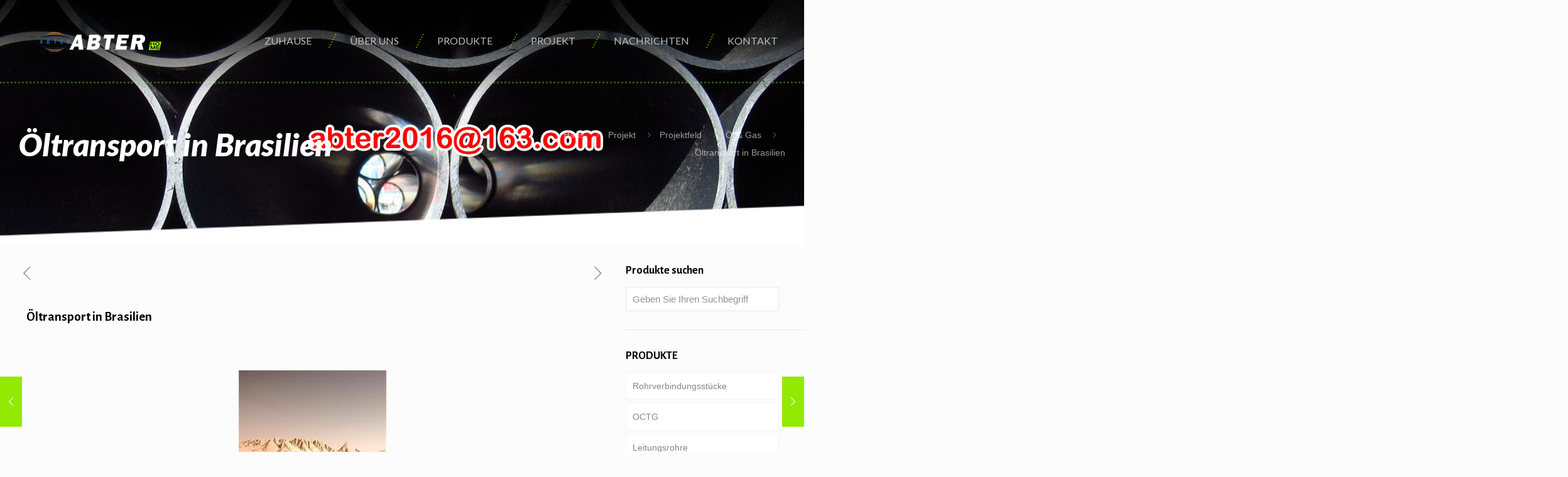

--- FILE ---
content_type: text/html; charset=UTF-8
request_url: https://www.abtersteel.com/de/project/project-field/oil-transport-brazil/
body_size: 31545
content:

<!DOCTYPE html>
<html lang="de" class="no-js " dir="ltr" >

<head>

<meta charset="UTF-8" />
<meta name='robots' content='index, follow, max-image-preview:large, max-snippet:-1, max-video-preview:-1' />
	<style>img:is([sizes="auto" i], [sizes^="auto," i]) { contain-intrinsic-size: 3000px 1500px }</style>
	
<script>
MathJax = {
  tex: {
    inlineMath: [['$','$'],['\\(','\\)']], 
    processEscapes: true
  },
  options: {
    ignoreHtmlClass: 'tex2jax_ignore|editor-rich-text'
  }
};

</script>
<meta name="format-detection" content="telephone=no">
<meta name="viewport" content="width=device-width, initial-scale=1, maximum-scale=1" />
<link rel="shortcut icon" href="https://www.abtersteel.com/wp-content/uploads/2016/09/font.png" type="image/x-icon" />
<link rel="apple-touch-icon" href="https://www.abtersteel.com/wp-content/uploads/2016/09/font.png" />
<meta name="theme-color" content="#ffffff" media="(prefers-color-scheme: light)">
<meta name="theme-color" content="#ffffff" media="(prefers-color-scheme: dark)">

	<!-- This site is optimized with the Yoast SEO plugin v26.6 - https://yoast.com/wordpress/plugins/seo/ -->
	<title>Öltransport in Brasilien - Schreiben Stahlrohr Hersteller, Erdgas-Gehäuse und Rohre,nahtlose Stahlrohre,OCTG,</title>
	<link rel="canonical" href="https://www.abtersteel.com/de/project/project-field/oil-transport-brazil/" />
	<meta property="og:locale" content="de_DE" />
	<meta property="og:type" content="article" />
	<meta property="og:title" content="Öltransport in Brasilien - Schreiben Stahlrohr Hersteller, Erdgas-Gehäuse und Rohre,nahtlose Stahlrohre,OCTG," />
	<meta property="og:description" content="Das Projekt konzentriert sich hauptsächlich auf die Öl-transport.the-Öl-Pipeline durch Hügel zu einer Stadt Projekt Thema Öltransport in Brasilien Logistik Tianjin Ren da Logistik co zu gehen., Ltd Versandkosten HAMBURG SUD Inspektion dritten Partei-Inspektion&#8211;SGS technische Info Diagonale relative Differenz von 2 Produktion 75 Tage Lieferzeit Produktname [...]" />
	<meta property="og:url" content="Ein standardisierter Ansatz zur Finite-Elemente-Analyse von Gehäuse-Rohr-Verbindungen zur Bestimmung der relativen Dichtleistung als Funktion der Konstruktionsgeometrie://www.abtersteel.com/project/project-field/oil-transport-brazil/" />
	<meta property="og:site_name" content="Schreiben Stahlrohr Hersteller, Erdgas-Gehäuse und Rohre,nahtlose Stahlrohre,OCTG," />
	<meta property="article:published_time" content="2017-02-27T06:05:50+00:00" />
	<meta property="og:image" content="Ein standardisierter Ansatz zur Finite-Elemente-Analyse von Gehäuse-Rohr-Verbindungen zur Bestimmung der relativen Dichtleistung als Funktion der Konstruktionsgeometrie://www.abtersteel.com/wp-content/uploads/2017/02/Oil-Transport-in-Brazil.jpg" />
	<meta property="og:image:width" content="235" />
	<meta property="og:image:height" content="340" />
	<meta property="og:image:type" content="image/jpeg" />
	<meta name="author" content="Management" />
	<meta name="twitter:card" content="summary_large_image" />
	<meta name="twitter:label1" content="Written by" />
	<meta name="twitter:data1" content="Management" />
	<script type="application/ld+json" class="yoast-schema-graph">{"@context":"https://schema.org","@graph":[{"@type":"Article","@id":"https://www.abtersteel.com/project/project-field/oil-transport-brazil/#article","isPartOf":{"@id":"https://www.abtersteel.com/project/project-field/oil-transport-brazil/"},"author":{"name":"管理","@id":"https://www.abtersteel.com/#/schema/person/853b5a6c18752ad54e10b77e5ceaf7fb"},"headline":"Oil Transport in Brazil","datePublished":"2017-02-27T06:05:50+00:00","mainEntityOfPage":{"@id":"https://www.abtersteel.com/project/project-field/oil-transport-brazil/"},"wordCount":64,"commentCount":0,"publisher":{"@id":"https://www.abtersteel.com/#organization"},"image":{"@id":"https://www.abtersteel.com/project/project-field/oil-transport-brazil/#primaryimage"},"thumbnailUrl":"https://www.abtersteel.com/wp-content/uploads/2017/02/Oil-Transport-in-Brazil.jpg","articleSection":["Oil &amp; Gas","Project Field"],"inLanguage":"de-DE","potentialAction":[{"@type":"CommentAction","name":"Comment","target":["https://www.abtersteel.com/project/project-field/oil-transport-brazil/#respond"]}]},{"@type":"WebPage","@id":"https://www.abtersteel.com/project/project-field/oil-transport-brazil/","url":"https://www.abtersteel.com/project/project-field/oil-transport-brazil/","name":"Oil Transport in Brazil - abter steel pipe manufacturer, natural gas casing and tubing,seamless steel pipe,OCTG,","isPartOf":{"@id":"https://www.abtersteel.com/#website"},"primaryImageOfPage":{"@id":"https://www.abtersteel.com/project/project-field/oil-transport-brazil/#primaryimage"},"image":{"@id":"https://www.abtersteel.com/project/project-field/oil-transport-brazil/#primaryimage"},"thumbnailUrl":"https://www.abtersteel.com/wp-content/uploads/2017/02/Oil-Transport-in-Brazil.jpg","datePublished":"2017-02-27T06:05:50+00:00","breadcrumb":{"@id":"https://www.abtersteel.com/project/project-field/oil-transport-brazil/#breadcrumb"},"inLanguage":"de-DE","potentialAction":[{"@type":"ReadAction","target":["https://www.abtersteel.com/project/project-field/oil-transport-brazil/"]}]},{"@type":"ImageObject","inLanguage":"de-DE","@id":"https://www.abtersteel.com/project/project-field/oil-transport-brazil/#primaryimage","url":"https://www.abtersteel.com/wp-content/uploads/2017/02/Oil-Transport-in-Brazil.jpg","contentUrl":"https://www.abtersteel.com/wp-content/uploads/2017/02/Oil-Transport-in-Brazil.jpg","width":235,"height":340,"caption":"Oil Transport in Brazil"},{"@type":"BreadcrumbList","@id":"https://www.abtersteel.com/project/project-field/oil-transport-brazil/#breadcrumb","itemListElement":[{"@type":"ListItem","position":1,"name":"Home","item":"https://www.abtersteel.com/"},{"@type":"ListItem","position":2,"name":"Oil Transport in Brazil"}]},{"@type":"WebSite","@id":"https://www.abtersteel.com/#website","url":"https://www.abtersteel.com/","name":"abter steel pipe manufacturer, natural gas casing and tubing,seamless steel pipe,OCTG,","description":"OCTG pipe,carbon steel pipe,seamless steel pipe ,erw pipe","publisher":{"@id":"https://www.abtersteel.com/#organization"},"potentialAction":[{"@type":"SearchAction","target":{"@type":"EntryPoint","urlTemplate":"https://www.abtersteel.com/?s={search_term_string}"},"query-input":{"@type":"PropertyValueSpecification","valueRequired":true,"valueName":"search_term_string"}}],"inLanguage":"de-DE"},{"@type":"Organization","@id":"https://www.abtersteel.com/#organization","name":"abter steel pipe manufacturer, natural gas casing and tubing,seamless steel pipe,OCTG,","url":"https://www.abtersteel.com/","logo":{"@type":"ImageObject","inLanguage":"de-DE","@id":"https://www.abtersteel.com/#/schema/logo/image/","url":"https://www.abtersteel.com/wp-content/uploads/2016/07/retina-sportSMALLLOGO.png","contentUrl":"https://www.abtersteel.com/wp-content/uploads/2016/07/retina-sportSMALLLOGO.png","width":199,"height":33,"caption":"abter steel pipe manufacturer, natural gas casing and tubing,seamless steel pipe,OCTG,"},"image":{"@id":"https://www.abtersteel.com/#/schema/logo/image/"}},{"@type":"Person","@id":"https://www.abtersteel.com/#/schema/person/853b5a6c18752ad54e10b77e5ceaf7fb","name":"管理","image":{"@type":"ImageObject","inLanguage":"de-DE","@id":"https://www.abtersteel.com/#/schema/person/image/","url":"https://secure.gravatar.com/avatar/69803588151eb065579d083019b927a603fff8fd74b81841c39d8b71998a0804?s=96&d=mm&r=g","contentUrl":"https://secure.gravatar.com/avatar/69803588151eb065579d083019b927a603fff8fd74b81841c39d8b71998a0804?s=96&d=mm&r=g","caption":"管理"}}]}</script>
	<!-- / Yoast SEO plugin. -->


<link rel='dns-prefetch' href='//www.abtersteel.com' />
<link rel='dns-prefetch' href='//cdn.jsdelivr.net' />
<link rel='dns-prefetch' href='//fonts.googleapis.com' />
<link rel="alternate" type="application/rss+xml" title="Schreiben Stahlrohr Hersteller, Erdgas-Gehäuse und Rohre,nahtlose Stahlrohre,OCTG, &raquo; Feed" href="https://www.abtersteel.com/de/feed/" />
<link rel="alternate" type="application/rss+xml" title="Schreiben Stahlrohr Hersteller, Erdgas-Gehäuse und Rohre,nahtlose Stahlrohre,OCTG, &raquo; Comments Feed" href="https://www.abtersteel.com/de/comments/feed/" />
<link rel="alternate" type="application/rss+xml" title="Schreiben Stahlrohr Hersteller, Erdgas-Gehäuse und Rohre,nahtlose Stahlrohre,OCTG, &raquo; Öltransport in Brasilien Comments Feed" href="https://www.abtersteel.com/de/project/project-field/oil-transport-brazil/feed/" />
<script type="text/javascript">
/* <![CDATA[ */
window._wpemojiSettings = {"baseUrl":"https:\/\/s.w.org\/images\/core\/emoji\/16.0.1\/72x72\/","ext":".png","svgUrl":"https:\/\/s.w.org\/images\/core\/emoji\/16.0.1\/svg\/","svgExt":".svg","source":{"concatemoji":"https:\/\/www.abtersteel.com\/wp-includes\/js\/wp-emoji-release.min.js?ver=6.8.3"}};
/*! This file is auto-generated */
!function(s,n){var o,i,e;function c(e){try{var t={supportTests:e,timestamp:(new Date).valueOf()};sessionStorage.setItem(o,JSON.stringify(t))}catch(e){}}function p(e,t,n){e.clearRect(0,0,e.canvas.width,e.canvas.height),e.fillText(t,0,0);var t=new Uint32Array(e.getImageData(0,0,e.canvas.width,e.canvas.height).data),a=(e.clearRect(0,0,e.canvas.width,e.canvas.height),e.fillText(n,0,0),new Uint32Array(e.getImageData(0,0,e.canvas.width,e.canvas.height).data));return t.every(function(e,t){return e===a[t]})}function u(e,t){e.clearRect(0,0,e.canvas.width,e.canvas.height),e.fillText(t,0,0);for(var n=e.getImageData(16,16,1,1),a=0;a<n.data.length;a++)if(0!==n.data[a])return!1;return!0}function f(e,t,n,a){switch(t){case"flag":return n(e,"\ud83c\udff3\ufe0f\u200d\u26a7\ufe0f","\ud83c\udff3\ufe0f\u200b\u26a7\ufe0f")?!1:!n(e,"\ud83c\udde8\ud83c\uddf6","\ud83c\udde8\u200b\ud83c\uddf6")&&!n(e,"\ud83c\udff4\udb40\udc67\udb40\udc62\udb40\udc65\udb40\udc6e\udb40\udc67\udb40\udc7f","\ud83c\udff4\u200b\udb40\udc67\u200b\udb40\udc62\u200b\udb40\udc65\u200b\udb40\udc6e\u200b\udb40\udc67\u200b\udb40\udc7f");case"emoji":return!a(e,"\ud83e\udedf")}return!1}function g(e,t,n,a){var r="undefined"!=typeof WorkerGlobalScope&&self instanceof WorkerGlobalScope?new OffscreenCanvas(300,150):s.createElement("canvas"),o=r.getContext("2d",{willReadFrequently:!0}),i=(o.textBaseline="top",o.font="600 32px Arial",{});return e.forEach(function(e){i[e]=t(o,e,n,a)}),i}function t(e){var t=s.createElement("script");t.src=e,t.defer=!0,s.head.appendChild(t)}"undefined"!=typeof Promise&&(o="wpEmojiSettingsSupports",i=["flag","emoji"],n.supports={everything:!0,everythingExceptFlag:!0},e=new Promise(function(e){s.addEventListener("DOMContentLoaded",e,{once:!0})}),new Promise(function(t){var n=function(){try{var e=JSON.parse(sessionStorage.getItem(o));if("object"==typeof e&&"number"==typeof e.timestamp&&(new Date).valueOf()<e.timestamp+604800&&"object"==typeof e.supportTests)return e.supportTests}catch(e){}return null}();if(!n){if("undefined"!=typeof Worker&&"undefined"!=typeof OffscreenCanvas&&"undefined"!=typeof URL&&URL.createObjectURL&&"undefined"!=typeof Blob)try{var e="postMessage("+g.toString()+"("+[JSON.stringify(i),f.toString(),p.toString(),u.toString()].join(",")+"));",a=new Blob([e],{type:"text/javascript"}),r=new Worker(URL.createObjectURL(a),{name:"wpTestEmojiSupports"});return void(r.onmessage=function(e){c(n=e.data),r.terminate(),t(n)})}catch(e){}c(n=g(i,f,p,u))}t(n)}).then(function(e){for(var t in e)n.supports[t]=e[t],n.supports.everything=n.supports.everything&&n.supports[t],"flag"!==t&&(n.supports.everythingExceptFlag=n.supports.everythingExceptFlag&&n.supports[t]);n.supports.everythingExceptFlag=n.supports.everythingExceptFlag&&!n.supports.flag,n.DOMReady=!1,n.readyCallback=function(){n.DOMReady=!0}}).then(function(){return e}).then(function(){var e;n.supports.everything||(n.readyCallback(),(e=n.source||{}).concatemoji?t(e.concatemoji):e.wpemoji&&e.twemoji&&(t(e.twemoji),t(e.wpemoji)))}))}((window,document),window._wpemojiSettings);
/* ]]> */
</script>
<style id='wp-emoji-styles-inline-css' type='text/css'>

	img.wp-smiley, img.emoji {
		display: inline !important;
		border: none !important;
		box-shadow: none !important;
		height: 1em !important;
		width: 1em !important;
		margin: 0 0.07em !important;
		vertical-align: -0.1em !important;
		background: none !important;
		padding: 0 !important;
	}
</style>
<link rel='stylesheet' id='wp-block-library-css' href='https://www.abtersteel.com/wp-includes/css/dist/block-library/style.min.css?ver=6.8.3' type='text/css' media='all' />
<style id='classic-theme-styles-inline-css' type='text/css'>
/*! This file is auto-generated */
.wp-block-button__link{color:#fff;background-color:#32373c;border-radius:9999px;box-shadow:none;text-decoration:none;padding:calc(.667em + 2px) calc(1.333em + 2px);font-size:1.125em}.wp-block-file__button{background:#32373c;color:#fff;text-decoration:none}
</style>
<style id='global-styles-inline-css' type='text/css'>
:root{--wp--preset--aspect-ratio--square: 1;--wp--preset--aspect-ratio--4-3: 4/3;--wp--preset--aspect-ratio--3-4: 3/4;--wp--preset--aspect-ratio--3-2: 3/2;--wp--preset--aspect-ratio--2-3: 2/3;--wp--preset--aspect-ratio--16-9: 16/9;--wp--preset--aspect-ratio--9-16: 9/16;--wp--preset--color--black: #000000;--wp--preset--color--cyan-bluish-gray: #abb8c3;--wp--preset--color--white: #ffffff;--wp--preset--color--pale-pink: #f78da7;--wp--preset--color--vivid-red: #cf2e2e;--wp--preset--color--luminous-vivid-orange: #ff6900;--wp--preset--color--luminous-vivid-amber: #fcb900;--wp--preset--color--light-green-cyan: #7bdcb5;--wp--preset--color--vivid-green-cyan: #00d084;--wp--preset--color--pale-cyan-blue: #8ed1fc;--wp--preset--color--vivid-cyan-blue: #0693e3;--wp--preset--color--vivid-purple: #9b51e0;--wp--preset--gradient--vivid-cyan-blue-to-vivid-purple: linear-gradient(135deg,rgba(6,147,227,1) 0%,rgb(155,81,224) 100%);--wp--preset--gradient--light-green-cyan-to-vivid-green-cyan: linear-gradient(135deg,rgb(122,220,180) 0%,rgb(0,208,130) 100%);--wp--preset--gradient--luminous-vivid-amber-to-luminous-vivid-orange: linear-gradient(135deg,rgba(252,185,0,1) 0%,rgba(255,105,0,1) 100%);--wp--preset--gradient--luminous-vivid-orange-to-vivid-red: linear-gradient(135deg,rgba(255,105,0,1) 0%,rgb(207,46,46) 100%);--wp--preset--gradient--very-light-gray-to-cyan-bluish-gray: linear-gradient(135deg,rgb(238,238,238) 0%,rgb(169,184,195) 100%);--wp--preset--gradient--cool-to-warm-spectrum: linear-gradient(135deg,rgb(74,234,220) 0%,rgb(151,120,209) 20%,rgb(207,42,186) 40%,rgb(238,44,130) 60%,rgb(251,105,98) 80%,rgb(254,248,76) 100%);--wp--preset--gradient--blush-light-purple: linear-gradient(135deg,rgb(255,206,236) 0%,rgb(152,150,240) 100%);--wp--preset--gradient--blush-bordeaux: linear-gradient(135deg,rgb(254,205,165) 0%,rgb(254,45,45) 50%,rgb(107,0,62) 100%);--wp--preset--gradient--luminous-dusk: linear-gradient(135deg,rgb(255,203,112) 0%,rgb(199,81,192) 50%,rgb(65,88,208) 100%);--wp--preset--gradient--pale-ocean: linear-gradient(135deg,rgb(255,245,203) 0%,rgb(182,227,212) 50%,rgb(51,167,181) 100%);--wp--preset--gradient--electric-grass: linear-gradient(135deg,rgb(202,248,128) 0%,rgb(113,206,126) 100%);--wp--preset--gradient--midnight: linear-gradient(135deg,rgb(2,3,129) 0%,rgb(40,116,252) 100%);--wp--preset--font-size--small: 13px;--wp--preset--font-size--medium: 20px;--wp--preset--font-size--large: 36px;--wp--preset--font-size--x-large: 42px;--wp--preset--spacing--20: 0.44rem;--wp--preset--spacing--30: 0.67rem;--wp--preset--spacing--40: 1rem;--wp--preset--spacing--50: 1.5rem;--wp--preset--spacing--60: 2.25rem;--wp--preset--spacing--70: 3.38rem;--wp--preset--spacing--80: 5.06rem;--wp--preset--shadow--natural: 6px 6px 9px rgba(0, 0, 0, 0.2);--wp--preset--shadow--deep: 12px 12px 50px rgba(0, 0, 0, 0.4);--wp--preset--shadow--sharp: 6px 6px 0px rgba(0, 0, 0, 0.2);--wp--preset--shadow--outlined: 6px 6px 0px -3px rgba(255, 255, 255, 1), 6px 6px rgba(0, 0, 0, 1);--wp--preset--shadow--crisp: 6px 6px 0px rgba(0, 0, 0, 1);}:where(.is-layout-flex){gap: 0.5em;}:where(.is-layout-grid){gap: 0.5em;}body .is-layout-flex{display: flex;}.is-layout-flex{flex-wrap: wrap;align-items: center;}.is-layout-flex > :is(*, div){margin: 0;}body .is-layout-grid{display: grid;}.is-layout-grid > :is(*, div){margin: 0;}:where(.wp-block-columns.is-layout-flex){gap: 2em;}:where(.wp-block-columns.is-layout-grid){gap: 2em;}:where(.wp-block-post-template.is-layout-flex){gap: 1.25em;}:where(.wp-block-post-template.is-layout-grid){gap: 1.25em;}.has-black-color{color: var(--wp--preset--color--black) !important;}.has-cyan-bluish-gray-color{color: var(--wp--preset--color--cyan-bluish-gray) !important;}.has-white-color{color: var(--wp--preset--color--white) !important;}.has-pale-pink-color{color: var(--wp--preset--color--pale-pink) !important;}.has-vivid-red-color{color: var(--wp--preset--color--vivid-red) !important;}.has-luminous-vivid-orange-color{color: var(--wp--preset--color--luminous-vivid-orange) !important;}.has-luminous-vivid-amber-color{color: var(--wp--preset--color--luminous-vivid-amber) !important;}.has-light-green-cyan-color{color: var(--wp--preset--color--light-green-cyan) !important;}.has-vivid-green-cyan-color{color: var(--wp--preset--color--vivid-green-cyan) !important;}.has-pale-cyan-blue-color{color: var(--wp--preset--color--pale-cyan-blue) !important;}.has-vivid-cyan-blue-color{color: var(--wp--preset--color--vivid-cyan-blue) !important;}.has-vivid-purple-color{color: var(--wp--preset--color--vivid-purple) !important;}.has-black-background-color{background-color: var(--wp--preset--color--black) !important;}.has-cyan-bluish-gray-background-color{background-color: var(--wp--preset--color--cyan-bluish-gray) !important;}.has-white-background-color{background-color: var(--wp--preset--color--white) !important;}.has-pale-pink-background-color{background-color: var(--wp--preset--color--pale-pink) !important;}.has-vivid-red-background-color{background-color: var(--wp--preset--color--vivid-red) !important;}.has-luminous-vivid-orange-background-color{background-color: var(--wp--preset--color--luminous-vivid-orange) !important;}.has-luminous-vivid-amber-background-color{background-color: var(--wp--preset--color--luminous-vivid-amber) !important;}.has-light-green-cyan-background-color{background-color: var(--wp--preset--color--light-green-cyan) !important;}.has-vivid-green-cyan-background-color{background-color: var(--wp--preset--color--vivid-green-cyan) !important;}.has-pale-cyan-blue-background-color{background-color: var(--wp--preset--color--pale-cyan-blue) !important;}.has-vivid-cyan-blue-background-color{background-color: var(--wp--preset--color--vivid-cyan-blue) !important;}.has-vivid-purple-background-color{background-color: var(--wp--preset--color--vivid-purple) !important;}.has-black-border-color{border-color: var(--wp--preset--color--black) !important;}.has-cyan-bluish-gray-border-color{border-color: var(--wp--preset--color--cyan-bluish-gray) !important;}.has-white-border-color{border-color: var(--wp--preset--color--white) !important;}.has-pale-pink-border-color{border-color: var(--wp--preset--color--pale-pink) !important;}.has-vivid-red-border-color{border-color: var(--wp--preset--color--vivid-red) !important;}.has-luminous-vivid-orange-border-color{border-color: var(--wp--preset--color--luminous-vivid-orange) !important;}.has-luminous-vivid-amber-border-color{border-color: var(--wp--preset--color--luminous-vivid-amber) !important;}.has-light-green-cyan-border-color{border-color: var(--wp--preset--color--light-green-cyan) !important;}.has-vivid-green-cyan-border-color{border-color: var(--wp--preset--color--vivid-green-cyan) !important;}.has-pale-cyan-blue-border-color{border-color: var(--wp--preset--color--pale-cyan-blue) !important;}.has-vivid-cyan-blue-border-color{border-color: var(--wp--preset--color--vivid-cyan-blue) !important;}.has-vivid-purple-border-color{border-color: var(--wp--preset--color--vivid-purple) !important;}.has-vivid-cyan-blue-to-vivid-purple-gradient-background{background: var(--wp--preset--gradient--vivid-cyan-blue-to-vivid-purple) !important;}.has-light-green-cyan-to-vivid-green-cyan-gradient-background{background: var(--wp--preset--gradient--light-green-cyan-to-vivid-green-cyan) !important;}.has-luminous-vivid-amber-to-luminous-vivid-orange-gradient-background{background: var(--wp--preset--gradient--luminous-vivid-amber-to-luminous-vivid-orange) !important;}.has-luminous-vivid-orange-to-vivid-red-gradient-background{background: var(--wp--preset--gradient--luminous-vivid-orange-to-vivid-red) !important;}.has-very-light-gray-to-cyan-bluish-gray-gradient-background{background: var(--wp--preset--gradient--very-light-gray-to-cyan-bluish-gray) !important;}.has-cool-to-warm-spectrum-gradient-background{background: var(--wp--preset--gradient--cool-to-warm-spectrum) !important;}.has-blush-light-purple-gradient-background{background: var(--wp--preset--gradient--blush-light-purple) !important;}.has-blush-bordeaux-gradient-background{background: var(--wp--preset--gradient--blush-bordeaux) !important;}.has-luminous-dusk-gradient-background{background: var(--wp--preset--gradient--luminous-dusk) !important;}.has-pale-ocean-gradient-background{background: var(--wp--preset--gradient--pale-ocean) !important;}.has-electric-grass-gradient-background{background: var(--wp--preset--gradient--electric-grass) !important;}.has-midnight-gradient-background{background: var(--wp--preset--gradient--midnight) !important;}.has-small-font-size{font-size: var(--wp--preset--font-size--small) !important;}.has-medium-font-size{font-size: var(--wp--preset--font-size--medium) !important;}.has-large-font-size{font-size: var(--wp--preset--font-size--large) !important;}.has-x-large-font-size{font-size: var(--wp--preset--font-size--x-large) !important;}
:where(.wp-block-post-template.is-layout-flex){gap: 1.25em;}:where(.wp-block-post-template.is-layout-grid){gap: 1.25em;}
:where(.wp-block-columns.is-layout-flex){gap: 2em;}:where(.wp-block-columns.is-layout-grid){gap: 2em;}
:root :where(.wp-block-pullquote){font-size: 1.5em;line-height: 1.6;}
</style>
<link rel='stylesheet' id='mfn-be-css' href='https://www.abtersteel.com/wp-content/themes/betheme/css/be.css?ver=28.1.3' type='text/css' media='all' />
<link rel='stylesheet' id='mfn-animations-css' href='https://www.abtersteel.com/wp-content/themes/betheme/assets/animations/animations.min.css?ver=28.1.3' type='text/css' media='all' />
<link rel='stylesheet' id='mfn-font-awesome-css' href='https://www.abtersteel.com/wp-content/themes/betheme/fonts/fontawesome/fontawesome.css?ver=28.1.3' type='text/css' media='all' />
<link rel='stylesheet' id='mfn-jplayer-css' href='https://www.abtersteel.com/wp-content/themes/betheme/assets/jplayer/css/jplayer.blue.monday.min.css?ver=28.1.3' type='text/css' media='all' />
<link rel='stylesheet' id='mfn-responsive-css' href='https://www.abtersteel.com/wp-content/themes/betheme/css/responsive.css?ver=28.1.3' type='text/css' media='all' />
<link rel='stylesheet' id='mfn-fonts-css' href='https://fonts.googleapis.com/css?family=Lato%3A1%2C100%2C300%2C400%2C400italic%2C500%2C700%2C900%2C900italic%7CAlegreya+Sans%3A1%2C100%2C300%2C400%2C400italic%2C500%2C700%2C900%2C900italic&#038;display=swap&#038;ver=6.8.3' type='text/css' media='all' />
<style id='mfn-dynamic-inline-css' type='text/css'>
body:not(.template-slider) #Header_wrapper{background-image:url(https://www.abtersteel.com/wp-content/uploads/2018/01/bannercps.jpg);background-repeat:no-repeat;background-position:left top}
html{background-color:#FCFCFC}#Wrapper,#Content,.mfn-popup .mfn-popup-content,.mfn-off-canvas-sidebar .mfn-off-canvas-content-wrapper,.mfn-cart-holder,.mfn-header-login,#Top_bar .search_wrapper,#Top_bar .top_bar_right .mfn-live-search-box,.column_livesearch .mfn-live-search-wrapper,.column_livesearch .mfn-live-search-box{background-color:#ffffff}.layout-boxed.mfn-bebuilder-header.mfn-ui #Wrapper .mfn-only-sample-content{background-color:#ffffff}body:not(.template-slider) #Header{min-height:250px}body.header-below:not(.template-slider) #Header{padding-top:250px}.elementor-page.elementor-default #Content .the_content .section_wrapper{max-width:100%}.elementor-page.elementor-default #Content .section.the_content{width:100%}.elementor-page.elementor-default #Content .section_wrapper .the_content_wrapper{margin-left:0;margin-right:0;width:100%}body,span.date_label,.timeline_items li h3 span,input[type="date"],input[type="text"],input[type="password"],input[type="tel"],input[type="email"],input[type="url"],textarea,select,.offer_li .title h3,.mfn-menu-item-megamenu{font-family:"Arial",-apple-system,BlinkMacSystemFont,"Segoe UI",Roboto,Oxygen-Sans,Ubuntu,Cantarell,"Helvetica Neue",sans-serif}.lead,.big{font-family:"Arial",-apple-system,BlinkMacSystemFont,"Segoe UI",Roboto,Oxygen-Sans,Ubuntu,Cantarell,"Helvetica Neue",sans-serif}#menu > ul > li > a,#overlay-menu ul li a{font-family:"Lato",-apple-system,BlinkMacSystemFont,"Segoe UI",Roboto,Oxygen-Sans,Ubuntu,Cantarell,"Helvetica Neue",sans-serif}#Subheader .title{font-family:"Lato",-apple-system,BlinkMacSystemFont,"Segoe UI",Roboto,Oxygen-Sans,Ubuntu,Cantarell,"Helvetica Neue",sans-serif}h1,h2,h3,h4,.text-logo #logo{font-family:"Alegreya Sans",-apple-system,BlinkMacSystemFont,"Segoe UI",Roboto,Oxygen-Sans,Ubuntu,Cantarell,"Helvetica Neue",sans-serif}h5,h6{font-family:"Alegreya Sans",-apple-system,BlinkMacSystemFont,"Segoe UI",Roboto,Oxygen-Sans,Ubuntu,Cantarell,"Helvetica Neue",sans-serif}blockquote{font-family:"Alegreya Sans",-apple-system,BlinkMacSystemFont,"Segoe UI",Roboto,Oxygen-Sans,Ubuntu,Cantarell,"Helvetica Neue",sans-serif}.chart_box .chart .num,.counter .desc_wrapper .number-wrapper,.how_it_works .image .number,.pricing-box .plan-header .price,.quick_fact .number-wrapper,.woocommerce .product div.entry-summary .price{font-family:"Arial",-apple-system,BlinkMacSystemFont,"Segoe UI",Roboto,Oxygen-Sans,Ubuntu,Cantarell,"Helvetica Neue",sans-serif}body,.mfn-menu-item-megamenu{font-size:14px;line-height:28px;font-weight:400;letter-spacing:0px}.lead,.big{font-size:17px;line-height:30px;font-weight:400;letter-spacing:0px}#menu > ul > li > a,#overlay-menu ul li a{font-size:16px;font-weight:500;letter-spacing:0px}#overlay-menu ul li a{line-height:24px}#Subheader .title{font-size:50px;line-height:60px;font-weight:400;letter-spacing:0px}h1,.text-logo #logo{font-size:56px;line-height:60px;font-weight:500;letter-spacing:0px}h2{font-size:21px;line-height:50px;font-weight:500;letter-spacing:0px}h3,.woocommerce ul.products li.product h3,.woocommerce #customer_login h2{font-size:22px;line-height:40px;font-weight:400;letter-spacing:0px}h4,.woocommerce .woocommerce-order-details__title,.woocommerce .wc-bacs-bank-details-heading,.woocommerce .woocommerce-customer-details h2{font-size:21px;line-height:30px;font-weight:600;letter-spacing:0px}h5{font-size:18px;line-height:30px;font-weight:400;letter-spacing:0px}h6{font-size:14px;line-height:26px;font-weight:700;letter-spacing:0px}#Intro .intro-title{font-size:70px;line-height:70px;font-weight:400;letter-spacing:0px}@media only screen and (min-width:768px) and (max-width:959px){body,.mfn-menu-item-megamenu{font-size:14px;line-height:28px;font-weight:400;letter-spacing:0px}.lead,.big{font-size:17px;line-height:30px;font-weight:400;letter-spacing:0px}#menu > ul > li > a,#overlay-menu ul li a{font-size:16px;font-weight:500;letter-spacing:0px}#overlay-menu ul li a{line-height:24px}#Subheader .title{font-size:50px;line-height:60px;font-weight:400;letter-spacing:0px}h1,.text-logo #logo{font-size:56px;line-height:60px;font-weight:500;letter-spacing:0px}h2{font-size:21px;line-height:50px;font-weight:500;letter-spacing:0px}h3,.woocommerce ul.products li.product h3,.woocommerce #customer_login h2{font-size:22px;line-height:40px;font-weight:400;letter-spacing:0px}h4,.woocommerce .woocommerce-order-details__title,.woocommerce .wc-bacs-bank-details-heading,.woocommerce .woocommerce-customer-details h2{font-size:21px;line-height:30px;font-weight:600;letter-spacing:0px}h5{font-size:18px;line-height:30px;font-weight:400;letter-spacing:0px}h6{font-size:14px;line-height:26px;font-weight:700;letter-spacing:0px}#Intro .intro-title{font-size:70px;line-height:70px;font-weight:400;letter-spacing:0px}blockquote{font-size:15px}.chart_box .chart .num{font-size:45px;line-height:45px}.counter .desc_wrapper .number-wrapper{font-size:45px;line-height:45px}.counter .desc_wrapper .title{font-size:14px;line-height:18px}.faq .question .title{font-size:14px}.fancy_heading .title{font-size:38px;line-height:38px}.offer .offer_li .desc_wrapper .title h3{font-size:32px;line-height:32px}.offer_thumb_ul li.offer_thumb_li .desc_wrapper .title h3{font-size:32px;line-height:32px}.pricing-box .plan-header h2{font-size:27px;line-height:27px}.pricing-box .plan-header .price > span{font-size:40px;line-height:40px}.pricing-box .plan-header .price sup.currency{font-size:18px;line-height:18px}.pricing-box .plan-header .price sup.period{font-size:14px;line-height:14px}.quick_fact .number-wrapper{font-size:80px;line-height:80px}.trailer_box .desc h2{font-size:27px;line-height:27px}.widget > h3{font-size:17px;line-height:20px}}@media only screen and (min-width:480px) and (max-width:767px){body,.mfn-menu-item-megamenu{font-size:14px;line-height:28px;font-weight:400;letter-spacing:0px}.lead,.big{font-size:17px;line-height:30px;font-weight:400;letter-spacing:0px}#menu > ul > li > a,#overlay-menu ul li a{font-size:16px;font-weight:500;letter-spacing:0px}#overlay-menu ul li a{line-height:24px}#Subheader .title{font-size:50px;line-height:60px;font-weight:400;letter-spacing:0px}h1,.text-logo #logo{font-size:56px;line-height:60px;font-weight:500;letter-spacing:0px}h2{font-size:21px;line-height:50px;font-weight:500;letter-spacing:0px}h3,.woocommerce ul.products li.product h3,.woocommerce #customer_login h2{font-size:22px;line-height:40px;font-weight:400;letter-spacing:0px}h4,.woocommerce .woocommerce-order-details__title,.woocommerce .wc-bacs-bank-details-heading,.woocommerce .woocommerce-customer-details h2{font-size:21px;line-height:30px;font-weight:600;letter-spacing:0px}h5{font-size:18px;line-height:30px;font-weight:400;letter-spacing:0px}h6{font-size:14px;line-height:26px;font-weight:700;letter-spacing:0px}#Intro .intro-title{font-size:70px;line-height:70px;font-weight:400;letter-spacing:0px}blockquote{font-size:14px}.chart_box .chart .num{font-size:40px;line-height:40px}.counter .desc_wrapper .number-wrapper{font-size:40px;line-height:40px}.counter .desc_wrapper .title{font-size:13px;line-height:16px}.faq .question .title{font-size:13px}.fancy_heading .title{font-size:34px;line-height:34px}.offer .offer_li .desc_wrapper .title h3{font-size:28px;line-height:28px}.offer_thumb_ul li.offer_thumb_li .desc_wrapper .title h3{font-size:28px;line-height:28px}.pricing-box .plan-header h2{font-size:24px;line-height:24px}.pricing-box .plan-header .price > span{font-size:34px;line-height:34px}.pricing-box .plan-header .price sup.currency{font-size:16px;line-height:16px}.pricing-box .plan-header .price sup.period{font-size:13px;line-height:13px}.quick_fact .number-wrapper{font-size:70px;line-height:70px}.trailer_box .desc h2{font-size:24px;line-height:24px}.widget > h3{font-size:16px;line-height:19px}}@media only screen and (max-width:479px){body,.mfn-menu-item-megamenu{font-size:14px;line-height:28px;font-weight:400;letter-spacing:0px}.lead,.big{font-size:17px;line-height:30px;font-weight:400;letter-spacing:0px}#menu > ul > li > a,#overlay-menu ul li a{font-size:16px;font-weight:500;letter-spacing:0px}#overlay-menu ul li a{line-height:24px}#Subheader .title{font-size:50px;line-height:60px;font-weight:400;letter-spacing:0px}h1,.text-logo #logo{font-size:56px;line-height:60px;font-weight:500;letter-spacing:0px}h2{font-size:21px;line-height:50px;font-weight:500;letter-spacing:0px}h3,.woocommerce ul.products li.product h3,.woocommerce #customer_login h2{font-size:22px;line-height:40px;font-weight:400;letter-spacing:0px}h4,.woocommerce .woocommerce-order-details__title,.woocommerce .wc-bacs-bank-details-heading,.woocommerce .woocommerce-customer-details h2{font-size:21px;line-height:30px;font-weight:600;letter-spacing:0px}h5{font-size:18px;line-height:30px;font-weight:400;letter-spacing:0px}h6{font-size:14px;line-height:26px;font-weight:700;letter-spacing:0px}#Intro .intro-title{font-size:70px;line-height:70px;font-weight:400;letter-spacing:0px}blockquote{font-size:13px}.chart_box .chart .num{font-size:35px;line-height:35px}.counter .desc_wrapper .number-wrapper{font-size:35px;line-height:35px}.counter .desc_wrapper .title{font-size:13px;line-height:26px}.faq .question .title{font-size:13px}.fancy_heading .title{font-size:30px;line-height:30px}.offer .offer_li .desc_wrapper .title h3{font-size:26px;line-height:26px}.offer_thumb_ul li.offer_thumb_li .desc_wrapper .title h3{font-size:26px;line-height:26px}.pricing-box .plan-header h2{font-size:21px;line-height:21px}.pricing-box .plan-header .price > span{font-size:32px;line-height:32px}.pricing-box .plan-header .price sup.currency{font-size:14px;line-height:14px}.pricing-box .plan-header .price sup.period{font-size:13px;line-height:13px}.quick_fact .number-wrapper{font-size:60px;line-height:60px}.trailer_box .desc h2{font-size:21px;line-height:21px}.widget > h3{font-size:15px;line-height:18px}}.with_aside .sidebar.columns{width:23%}.with_aside .sections_group{width:77%}.aside_both .sidebar.columns{width:18%}.aside_both .sidebar.sidebar-1{margin-left:-82%}.aside_both .sections_group{width:64%;margin-left:18%}@media only screen and (min-width:1240px){#Wrapper,.with_aside .content_wrapper{max-width:1240px}body.layout-boxed.mfn-header-scrolled .mfn-header-tmpl.mfn-sticky-layout-width{max-width:1240px;left:0;right:0;margin-left:auto;margin-right:auto}body.layout-boxed:not(.mfn-header-scrolled) .mfn-header-tmpl.mfn-header-layout-width,body.layout-boxed .mfn-header-tmpl.mfn-header-layout-width:not(.mfn-hasSticky){max-width:1240px;left:0;right:0;margin-left:auto;margin-right:auto}body.layout-boxed.mfn-bebuilder-header.mfn-ui .mfn-only-sample-content{max-width:1240px;margin-left:auto;margin-right:auto}.section_wrapper,.container{max-width:1220px}.layout-boxed.header-boxed #Top_bar.is-sticky{max-width:1240px}}@media only screen and (max-width:767px){#Wrapper{max-width:calc(100% - 67px)}.content_wrapper .section_wrapper,.container,.four.columns .widget-area{max-width:550px !important;padding-left:33px;padding-right:33px}}body{--mfn-button-font-family:inherit;--mfn-button-font-size:14px;--mfn-button-font-weight:400;--mfn-button-font-style:inherit;--mfn-button-letter-spacing:0px;--mfn-button-padding:16px 20px 16px 20px;--mfn-button-border-width:2px;--mfn-button-border-radius:3px;--mfn-button-gap:10px;--mfn-button-transition:0.2s;--mfn-button-color:#000000;--mfn-button-color-hover:#FFFFFF;--mfn-button-bg:;--mfn-button-bg-hover:#94e900;--mfn-button-border-color:transparent;--mfn-button-border-color-hover:transparent;--mfn-button-icon-color:#000000;--mfn-button-icon-color-hover:#FFFFFF;--mfn-button-box-shadow:unset;--mfn-button-theme-color:#94e900;--mfn-button-theme-color-hover:#000000;--mfn-button-theme-bg:;--mfn-button-theme-bg-hover:#94e900;--mfn-button-theme-border-color:transparent;--mfn-button-theme-border-color-hover:transparent;--mfn-button-theme-icon-color:#94e900;--mfn-button-theme-icon-color-hover:#000000;--mfn-button-theme-box-shadow:unset;--mfn-button-shop-color:#94e900;--mfn-button-shop-color-hover:#000000;--mfn-button-shop-bg:;--mfn-button-shop-bg-hover:#94e900;--mfn-button-shop-border-color:transparent;--mfn-button-shop-border-color-hover:transparent;--mfn-button-shop-icon-color:#626262;--mfn-button-shop-icon-color-hover:#626262;--mfn-button-shop-box-shadow:unset;--mfn-button-action-color:#ffffff;--mfn-button-action-color-hover:#000000;--mfn-button-action-bg:;--mfn-button-action-bg-hover:#0089f7;--mfn-button-action-border-color:transparent;--mfn-button-action-border-color-hover:transparent;--mfn-button-action-icon-color:#ffffff;--mfn-button-action-icon-color-hover:#000000;--mfn-button-action-box-shadow:unset}@media only screen and (max-width:959px){body{}}@media only screen and (max-width:768px){body{}}.mfn-cookies{--mfn-gdpr2-container-text-color:#626262;--mfn-gdpr2-container-strong-color:#07070a;--mfn-gdpr2-container-bg:#ffffff;--mfn-gdpr2-container-overlay:rgba(25,37,48,0.6);--mfn-gdpr2-details-box-bg:#fbfbfb;--mfn-gdpr2-details-switch-bg:#00032a;--mfn-gdpr2-details-switch-bg-active:#5acb65;--mfn-gdpr2-tabs-text-color:#07070a;--mfn-gdpr2-tabs-text-color-active:#0089f7;--mfn-gdpr2-tabs-border:rgba(8,8,14,0.1);--mfn-gdpr2-buttons-box-bg:#fbfbfb}#Top_bar #logo,.header-fixed #Top_bar #logo,.header-plain #Top_bar #logo,.header-transparent #Top_bar #logo{height:60px;line-height:60px;padding:15px 0}.logo-overflow #Top_bar:not(.is-sticky) .logo{height:90px}#Top_bar .menu > li > a{padding:15px 0}.menu-highlight:not(.header-creative) #Top_bar .menu > li > a{margin:20px 0}.header-plain:not(.menu-highlight) #Top_bar .menu > li > a span:not(.description){line-height:90px}.header-fixed #Top_bar .menu > li > a{padding:30px 0}@media only screen and (max-width:767px){.mobile-header-mini #Top_bar #logo{height:50px!important;line-height:50px!important;margin:5px 0}}#Top_bar #logo img.svg{width:100px}.image_frame,.wp-caption{border-width:0px}.alert{border-radius:0px}#Top_bar .top_bar_right .top-bar-right-input input{width:200px}.mfn-live-search-box .mfn-live-search-list{max-height:300px}#Side_slide{right:-250px;width:250px}#Side_slide.left{left:-250px}.blog-teaser li .desc-wrapper .desc{background-position-y:-1px}.mfn-free-delivery-info{--mfn-free-delivery-bar:#94e900;--mfn-free-delivery-bg:rgba(0,0,0,0.1);--mfn-free-delivery-achieved:#94e900}#back_to_top i{color:#65666C}@media only screen and ( max-width:767px ){}@media only screen and (min-width:1240px){body:not(.header-simple) #Top_bar #menu{display:block!important}.tr-menu #Top_bar #menu{background:none!important}#Top_bar .menu > li > ul.mfn-megamenu > li{float:left}#Top_bar .menu > li > ul.mfn-megamenu > li.mfn-megamenu-cols-1{width:100%}#Top_bar .menu > li > ul.mfn-megamenu > li.mfn-megamenu-cols-2{width:50%}#Top_bar .menu > li > ul.mfn-megamenu > li.mfn-megamenu-cols-3{width:33.33%}#Top_bar .menu > li > ul.mfn-megamenu > li.mfn-megamenu-cols-4{width:25%}#Top_bar .menu > li > ul.mfn-megamenu > li.mfn-megamenu-cols-5{width:20%}#Top_bar .menu > li > ul.mfn-megamenu > li.mfn-megamenu-cols-6{width:16.66%}#Top_bar .menu > li > ul.mfn-megamenu > li > ul{display:block!important;position:inherit;left:auto;top:auto;border-width:0 1px 0 0}#Top_bar .menu > li > ul.mfn-megamenu > li:last-child > ul{border:0}#Top_bar .menu > li > ul.mfn-megamenu > li > ul li{width:auto}#Top_bar .menu > li > ul.mfn-megamenu a.mfn-megamenu-title{text-transform:uppercase;font-weight:400;background:none}#Top_bar .menu > li > ul.mfn-megamenu a .menu-arrow{display:none}.menuo-right #Top_bar .menu > li > ul.mfn-megamenu{left:0;width:98%!important;margin:0 1%;padding:20px 0}.menuo-right #Top_bar .menu > li > ul.mfn-megamenu-bg{box-sizing:border-box}#Top_bar .menu > li > ul.mfn-megamenu-bg{padding:20px 166px 20px 20px;background-repeat:no-repeat;background-position:right bottom}.rtl #Top_bar .menu > li > ul.mfn-megamenu-bg{padding-left:166px;padding-right:20px;background-position:left bottom}#Top_bar .menu > li > ul.mfn-megamenu-bg > li{background:none}#Top_bar .menu > li > ul.mfn-megamenu-bg > li a{border:none}#Top_bar .menu > li > ul.mfn-megamenu-bg > li > ul{background:none!important;-webkit-box-shadow:0 0 0 0;-moz-box-shadow:0 0 0 0;box-shadow:0 0 0 0}.mm-vertical #Top_bar .container{position:relative}.mm-vertical #Top_bar .top_bar_left{position:static}.mm-vertical #Top_bar .menu > li ul{box-shadow:0 0 0 0 transparent!important;background-image:none}.mm-vertical #Top_bar .menu > li > ul.mfn-megamenu{padding:20px 0}.mm-vertical.header-plain #Top_bar .menu > li > ul.mfn-megamenu{width:100%!important;margin:0}.mm-vertical #Top_bar .menu > li > ul.mfn-megamenu > li{display:table-cell;float:none!important;width:10%;padding:0 15px;border-right:1px solid rgba(0,0,0,0.05)}.mm-vertical #Top_bar .menu > li > ul.mfn-megamenu > li:last-child{border-right-width:0}.mm-vertical #Top_bar .menu > li > ul.mfn-megamenu > li.hide-border{border-right-width:0}.mm-vertical #Top_bar .menu > li > ul.mfn-megamenu > li a{border-bottom-width:0;padding:9px 15px;line-height:120%}.mm-vertical #Top_bar .menu > li > ul.mfn-megamenu a.mfn-megamenu-title{font-weight:700}.rtl .mm-vertical #Top_bar .menu > li > ul.mfn-megamenu > li:first-child{border-right-width:0}.rtl .mm-vertical #Top_bar .menu > li > ul.mfn-megamenu > li:last-child{border-right-width:1px}body.header-shop #Top_bar #menu{display:flex!important;background-color:transparent}.header-shop #Top_bar.is-sticky .top_bar_row_second{display:none}.header-plain:not(.menuo-right) #Header .top_bar_left{width:auto!important}.header-stack.header-center #Top_bar #menu{display:inline-block!important}.header-simple #Top_bar #menu{display:none;height:auto;width:300px;bottom:auto;top:100%;right:1px;position:absolute;margin:0}.header-simple #Header a.responsive-menu-toggle{display:block;right:10px}.header-simple #Top_bar #menu > ul{width:100%;float:left}.header-simple #Top_bar #menu ul li{width:100%;padding-bottom:0;border-right:0;position:relative}.header-simple #Top_bar #menu ul li a{padding:0 20px;margin:0;display:block;height:auto;line-height:normal;border:none}.header-simple #Top_bar #menu ul li a:not(.menu-toggle):after{display:none}.header-simple #Top_bar #menu ul li a span{border:none;line-height:44px;display:inline;padding:0}.header-simple #Top_bar #menu ul li.submenu .menu-toggle{display:block;position:absolute;right:0;top:0;width:44px;height:44px;line-height:44px;font-size:30px;font-weight:300;text-align:center;cursor:pointer;color:#444;opacity:0.33;transform:unset}.header-simple #Top_bar #menu ul li.submenu .menu-toggle:after{content:"+";position:static}.header-simple #Top_bar #menu ul li.hover > .menu-toggle:after{content:"-"}.header-simple #Top_bar #menu ul li.hover a{border-bottom:0}.header-simple #Top_bar #menu ul.mfn-megamenu li .menu-toggle{display:none}.header-simple #Top_bar #menu ul li ul{position:relative!important;left:0!important;top:0;padding:0;margin:0!important;width:auto!important;background-image:none}.header-simple #Top_bar #menu ul li ul li{width:100%!important;display:block;padding:0}.header-simple #Top_bar #menu ul li ul li a{padding:0 20px 0 30px}.header-simple #Top_bar #menu ul li ul li a .menu-arrow{display:none}.header-simple #Top_bar #menu ul li ul li a span{padding:0}.header-simple #Top_bar #menu ul li ul li a span:after{display:none!important}.header-simple #Top_bar .menu > li > ul.mfn-megamenu a.mfn-megamenu-title{text-transform:uppercase;font-weight:400}.header-simple #Top_bar .menu > li > ul.mfn-megamenu > li > ul{display:block!important;position:inherit;left:auto;top:auto}.header-simple #Top_bar #menu ul li ul li ul{border-left:0!important;padding:0;top:0}.header-simple #Top_bar #menu ul li ul li ul li a{padding:0 20px 0 40px}.rtl.header-simple #Top_bar #menu{left:1px;right:auto}.rtl.header-simple #Top_bar a.responsive-menu-toggle{left:10px;right:auto}.rtl.header-simple #Top_bar #menu ul li.submenu .menu-toggle{left:0;right:auto}.rtl.header-simple #Top_bar #menu ul li ul{left:auto!important;right:0!important}.rtl.header-simple #Top_bar #menu ul li ul li a{padding:0 30px 0 20px}.rtl.header-simple #Top_bar #menu ul li ul li ul li a{padding:0 40px 0 20px}.menu-highlight #Top_bar .menu > li{margin:0 2px}.menu-highlight:not(.header-creative) #Top_bar .menu > li > a{padding:0;-webkit-border-radius:5px;border-radius:5px}.menu-highlight #Top_bar .menu > li > a:after{display:none}.menu-highlight #Top_bar .menu > li > a span:not(.description){line-height:50px}.menu-highlight #Top_bar .menu > li > a span.description{display:none}.menu-highlight.header-stack #Top_bar .menu > li > a{margin:10px 0!important}.menu-highlight.header-stack #Top_bar .menu > li > a span:not(.description){line-height:40px}.menu-highlight.header-simple #Top_bar #menu ul li,.menu-highlight.header-creative #Top_bar #menu ul li{margin:0}.menu-highlight.header-simple #Top_bar #menu ul li > a,.menu-highlight.header-creative #Top_bar #menu ul li > a{-webkit-border-radius:0;border-radius:0}.menu-highlight:not(.header-fixed):not(.header-simple) #Top_bar.is-sticky .menu > li > a{margin:10px 0!important;padding:5px 0!important}.menu-highlight:not(.header-fixed):not(.header-simple) #Top_bar.is-sticky .menu > li > a span{line-height:30px!important}.header-modern.menu-highlight.menuo-right .menu_wrapper{margin-right:20px}.menu-line-below #Top_bar .menu > li > a:not(.menu-toggle):after{top:auto;bottom:-4px}.menu-line-below #Top_bar.is-sticky .menu > li > a:not(.menu-toggle):after{top:auto;bottom:-4px}.menu-line-below-80 #Top_bar:not(.is-sticky) .menu > li > a:not(.menu-toggle):after{height:4px;left:10%;top:50%;margin-top:20px;width:80%}.menu-line-below-80-1 #Top_bar:not(.is-sticky) .menu > li > a:not(.menu-toggle):after{height:1px;left:10%;top:50%;margin-top:20px;width:80%}.menu-link-color #Top_bar .menu > li > a:not(.menu-toggle):after{display:none!important}.menu-arrow-top #Top_bar .menu > li > a:after{background:none repeat scroll 0 0 rgba(0,0,0,0)!important;border-color:#ccc transparent transparent;border-style:solid;border-width:7px 7px 0;display:block;height:0;left:50%;margin-left:-7px;top:0!important;width:0}.menu-arrow-top #Top_bar.is-sticky .menu > li > a:after{top:0!important}.menu-arrow-bottom #Top_bar .menu > li > a:after{background:none!important;border-color:transparent transparent #ccc;border-style:solid;border-width:0 7px 7px;display:block;height:0;left:50%;margin-left:-7px;top:auto;bottom:0;width:0}.menu-arrow-bottom #Top_bar.is-sticky .menu > li > a:after{top:auto;bottom:0}.menuo-no-borders #Top_bar .menu > li > a span{border-width:0!important}.menuo-no-borders #Header_creative #Top_bar .menu > li > a span{border-bottom-width:0}.menuo-no-borders.header-plain #Top_bar a#header_cart,.menuo-no-borders.header-plain #Top_bar a#search_button,.menuo-no-borders.header-plain #Top_bar .wpml-languages,.menuo-no-borders.header-plain #Top_bar a.action_button{border-width:0}.menuo-right #Top_bar .menu_wrapper{float:right}.menuo-right.header-stack:not(.header-center) #Top_bar .menu_wrapper{margin-right:150px}body.header-creative{padding-left:50px}body.header-creative.header-open{padding-left:250px}body.error404,body.under-construction,body.elementor-maintenance-mode,body.template-blank,body.under-construction.header-rtl.header-creative.header-open{padding-left:0!important;padding-right:0!important}.header-creative.footer-fixed #Footer,.header-creative.footer-sliding #Footer,.header-creative.footer-stick #Footer.is-sticky{box-sizing:border-box;padding-left:50px}.header-open.footer-fixed #Footer,.header-open.footer-sliding #Footer,.header-creative.footer-stick #Footer.is-sticky{padding-left:250px}.header-rtl.header-creative.footer-fixed #Footer,.header-rtl.header-creative.footer-sliding #Footer,.header-rtl.header-creative.footer-stick #Footer.is-sticky{padding-left:0;padding-right:50px}.header-rtl.header-open.footer-fixed #Footer,.header-rtl.header-open.footer-sliding #Footer,.header-rtl.header-creative.footer-stick #Footer.is-sticky{padding-right:250px}#Header_creative{background-color:#fff;position:fixed;width:250px;height:100%;left:-200px;top:0;z-index:9002;-webkit-box-shadow:2px 0 4px 2px rgba(0,0,0,.15);box-shadow:2px 0 4px 2px rgba(0,0,0,.15)}#Header_creative .container{width:100%}#Header_creative .creative-wrapper{opacity:0;margin-right:50px}#Header_creative a.creative-menu-toggle{display:block;width:34px;height:34px;line-height:34px;font-size:22px;text-align:center;position:absolute;top:10px;right:8px;border-radius:3px}.admin-bar #Header_creative a.creative-menu-toggle{top:42px}#Header_creative #Top_bar{position:static;width:100%}#Header_creative #Top_bar .top_bar_left{width:100%!important;float:none}#Header_creative #Top_bar .logo{float:none;text-align:center;margin:15px 0}#Header_creative #Top_bar #menu{background-color:transparent}#Header_creative #Top_bar .menu_wrapper{float:none;margin:0 0 30px}#Header_creative #Top_bar .menu > li{width:100%;float:none;position:relative}#Header_creative #Top_bar .menu > li > a{padding:0;text-align:center}#Header_creative #Top_bar .menu > li > a:after{display:none}#Header_creative #Top_bar .menu > li > a span{border-right:0;border-bottom-width:1px;line-height:38px}#Header_creative #Top_bar .menu li ul{left:100%;right:auto;top:0;box-shadow:2px 2px 2px 0 rgba(0,0,0,0.03);-webkit-box-shadow:2px 2px 2px 0 rgba(0,0,0,0.03)}#Header_creative #Top_bar .menu > li > ul.mfn-megamenu{margin:0;width:700px!important}#Header_creative #Top_bar .menu > li > ul.mfn-megamenu > li > ul{left:0}#Header_creative #Top_bar .menu li ul li a{padding-top:9px;padding-bottom:8px}#Header_creative #Top_bar .menu li ul li ul{top:0}#Header_creative #Top_bar .menu > li > a span.description{display:block;font-size:13px;line-height:28px!important;clear:both}.menuo-arrows #Top_bar .menu > li.submenu > a > span:after{content:unset!important}#Header_creative #Top_bar .top_bar_right{width:100%!important;float:left;height:auto;margin-bottom:35px;text-align:center;padding:0 20px;top:0;-webkit-box-sizing:border-box;-moz-box-sizing:border-box;box-sizing:border-box}#Header_creative #Top_bar .top_bar_right:before{content:none}#Header_creative #Top_bar .top_bar_right .top_bar_right_wrapper{flex-wrap:wrap;justify-content:center}#Header_creative #Top_bar .top_bar_right .top-bar-right-icon,#Header_creative #Top_bar .top_bar_right .wpml-languages,#Header_creative #Top_bar .top_bar_right .top-bar-right-button,#Header_creative #Top_bar .top_bar_right .top-bar-right-input{min-height:30px;margin:5px}#Header_creative #Top_bar .search_wrapper{left:100%;top:auto}#Header_creative #Top_bar .banner_wrapper{display:block;text-align:center}#Header_creative #Top_bar .banner_wrapper img{max-width:100%;height:auto;display:inline-block}#Header_creative #Action_bar{display:none;position:absolute;bottom:0;top:auto;clear:both;padding:0 20px;box-sizing:border-box}#Header_creative #Action_bar .contact_details{width:100%;text-align:center;margin-bottom:20px}#Header_creative #Action_bar .contact_details li{padding:0}#Header_creative #Action_bar .social{float:none;text-align:center;padding:5px 0 15px}#Header_creative #Action_bar .social li{margin-bottom:2px}#Header_creative #Action_bar .social-menu{float:none;text-align:center}#Header_creative #Action_bar .social-menu li{border-color:rgba(0,0,0,.1)}#Header_creative .social li a{color:rgba(0,0,0,.5)}#Header_creative .social li a:hover{color:#000}#Header_creative .creative-social{position:absolute;bottom:10px;right:0;width:50px}#Header_creative .creative-social li{display:block;float:none;width:100%;text-align:center;margin-bottom:5px}.header-creative .fixed-nav.fixed-nav-prev{margin-left:50px}.header-creative.header-open .fixed-nav.fixed-nav-prev{margin-left:250px}.menuo-last #Header_creative #Top_bar .menu li.last ul{top:auto;bottom:0}.header-open #Header_creative{left:0}.header-open #Header_creative .creative-wrapper{opacity:1;margin:0!important}.header-open #Header_creative .creative-menu-toggle,.header-open #Header_creative .creative-social{display:none}.header-open #Header_creative #Action_bar{display:block}body.header-rtl.header-creative{padding-left:0;padding-right:50px}.header-rtl #Header_creative{left:auto;right:-200px}.header-rtl #Header_creative .creative-wrapper{margin-left:50px;margin-right:0}.header-rtl #Header_creative a.creative-menu-toggle{left:8px;right:auto}.header-rtl #Header_creative .creative-social{left:0;right:auto}.header-rtl #Footer #back_to_top.sticky{right:125px}.header-rtl #popup_contact{right:70px}.header-rtl #Header_creative #Top_bar .menu li ul{left:auto;right:100%}.header-rtl #Header_creative #Top_bar .search_wrapper{left:auto;right:100%}.header-rtl .fixed-nav.fixed-nav-prev{margin-left:0!important}.header-rtl .fixed-nav.fixed-nav-next{margin-right:50px}body.header-rtl.header-creative.header-open{padding-left:0;padding-right:250px!important}.header-rtl.header-open #Header_creative{left:auto;right:0}.header-rtl.header-open #Footer #back_to_top.sticky{right:325px}.header-rtl.header-open #popup_contact{right:270px}.header-rtl.header-open .fixed-nav.fixed-nav-next{margin-right:250px}#Header_creative.active{left:-1px}.header-rtl #Header_creative.active{left:auto;right:-1px}#Header_creative.active .creative-wrapper{opacity:1;margin:0}.header-creative .vc_row[data-vc-full-width]{padding-left:50px}.header-creative.header-open .vc_row[data-vc-full-width]{padding-left:250px}.header-open .vc_parallax .vc_parallax-inner{left:auto;width:calc(100% - 250px)}.header-open.header-rtl .vc_parallax .vc_parallax-inner{left:0;right:auto}#Header_creative.scroll{height:100%;overflow-y:auto}#Header_creative.scroll:not(.dropdown) .menu li ul{display:none!important}#Header_creative.scroll #Action_bar{position:static}#Header_creative.dropdown{outline:none}#Header_creative.dropdown #Top_bar .menu_wrapper{float:left;width:100%}#Header_creative.dropdown #Top_bar #menu ul li{position:relative;float:left}#Header_creative.dropdown #Top_bar #menu ul li a:not(.menu-toggle):after{display:none}#Header_creative.dropdown #Top_bar #menu ul li a span{line-height:38px;padding:0}#Header_creative.dropdown #Top_bar #menu ul li.submenu .menu-toggle{display:block;position:absolute;right:0;top:0;width:38px;height:38px;line-height:38px;font-size:26px;font-weight:300;text-align:center;cursor:pointer;color:#444;opacity:0.33;z-index:203}#Header_creative.dropdown #Top_bar #menu ul li.submenu .menu-toggle:after{content:"+";position:static}#Header_creative.dropdown #Top_bar #menu ul li.hover > .menu-toggle:after{content:"-"}#Header_creative.dropdown #Top_bar #menu ul.sub-menu li:not(:last-of-type) a{border-bottom:0}#Header_creative.dropdown #Top_bar #menu ul.mfn-megamenu li .menu-toggle{display:none}#Header_creative.dropdown #Top_bar #menu ul li ul{position:relative!important;left:0!important;top:0;padding:0;margin-left:0!important;width:auto!important;background-image:none}#Header_creative.dropdown #Top_bar #menu ul li ul li{width:100%!important}#Header_creative.dropdown #Top_bar #menu ul li ul li a{padding:0 10px;text-align:center}#Header_creative.dropdown #Top_bar #menu ul li ul li a .menu-arrow{display:none}#Header_creative.dropdown #Top_bar #menu ul li ul li a span{padding:0}#Header_creative.dropdown #Top_bar #menu ul li ul li a span:after{display:none!important}#Header_creative.dropdown #Top_bar .menu > li > ul.mfn-megamenu a.mfn-megamenu-title{text-transform:uppercase;font-weight:400}#Header_creative.dropdown #Top_bar .menu > li > ul.mfn-megamenu > li > ul{display:block!important;position:inherit;left:auto;top:auto}#Header_creative.dropdown #Top_bar #menu ul li ul li ul{border-left:0!important;padding:0;top:0}#Header_creative{transition:left .5s ease-in-out,right .5s ease-in-out}#Header_creative .creative-wrapper{transition:opacity .5s ease-in-out,margin 0s ease-in-out .5s}#Header_creative.active .creative-wrapper{transition:opacity .5s ease-in-out,margin 0s ease-in-out}}@media only screen and (min-width:1240px){#Top_bar.is-sticky{position:fixed!important;width:100%;left:0;top:-60px;height:60px;z-index:701;background:#fff;opacity:.97;-webkit-box-shadow:0 2px 5px 0 rgba(0,0,0,0.1);-moz-box-shadow:0 2px 5px 0 rgba(0,0,0,0.1);box-shadow:0 2px 5px 0 rgba(0,0,0,0.1)}.layout-boxed.header-boxed #Top_bar.is-sticky{left:50%;-webkit-transform:translateX(-50%);transform:translateX(-50%)}#Top_bar.is-sticky .top_bar_left,#Top_bar.is-sticky .top_bar_right,#Top_bar.is-sticky .top_bar_right:before{background:none;box-shadow:unset}#Top_bar.is-sticky .logo{width:auto;margin:0 30px 0 20px;padding:0}#Top_bar.is-sticky #logo,#Top_bar.is-sticky .custom-logo-link{padding:5px 0!important;height:50px!important;line-height:50px!important}.logo-no-sticky-padding #Top_bar.is-sticky #logo{height:60px!important;line-height:60px!important}#Top_bar.is-sticky #logo img.logo-main{display:none}#Top_bar.is-sticky #logo img.logo-sticky{display:inline;max-height:35px}.logo-sticky-width-auto #Top_bar.is-sticky #logo img.logo-sticky{width:auto}#Top_bar.is-sticky .menu_wrapper{clear:none}#Top_bar.is-sticky .menu_wrapper .menu > li > a{padding:15px 0}#Top_bar.is-sticky .menu > li > a,#Top_bar.is-sticky .menu > li > a span{line-height:30px}#Top_bar.is-sticky .menu > li > a:after{top:auto;bottom:-4px}#Top_bar.is-sticky .menu > li > a span.description{display:none}#Top_bar.is-sticky .secondary_menu_wrapper,#Top_bar.is-sticky .banner_wrapper{display:none}.header-overlay #Top_bar.is-sticky{display:none}.sticky-dark #Top_bar.is-sticky,.sticky-dark #Top_bar.is-sticky #menu{background:rgba(0,0,0,.8)}.sticky-dark #Top_bar.is-sticky .menu > li:not(.current-menu-item) > a{color:#fff}.sticky-dark #Top_bar.is-sticky .top_bar_right .top-bar-right-icon{color:rgba(255,255,255,.9)}.sticky-dark #Top_bar.is-sticky .top_bar_right .top-bar-right-icon svg .path{stroke:rgba(255,255,255,.9)}.sticky-dark #Top_bar.is-sticky .wpml-languages a.active,.sticky-dark #Top_bar.is-sticky .wpml-languages ul.wpml-lang-dropdown{background:rgba(0,0,0,0.1);border-color:rgba(0,0,0,0.1)}.sticky-white #Top_bar.is-sticky,.sticky-white #Top_bar.is-sticky #menu{background:rgba(255,255,255,.8)}.sticky-white #Top_bar.is-sticky .menu > li:not(.current-menu-item) > a{color:#222}.sticky-white #Top_bar.is-sticky .top_bar_right .top-bar-right-icon{color:rgba(0,0,0,.8)}.sticky-white #Top_bar.is-sticky .top_bar_right .top-bar-right-icon svg .path{stroke:rgba(0,0,0,.8)}.sticky-white #Top_bar.is-sticky .wpml-languages a.active,.sticky-white #Top_bar.is-sticky .wpml-languages ul.wpml-lang-dropdown{background:rgba(255,255,255,0.1);border-color:rgba(0,0,0,0.1)}}@media only screen and (min-width:768px) and (max-width:1240px){.header_placeholder{height:0!important}}@media only screen and (max-width:1239px){#Top_bar #menu{display:none;height:auto;width:300px;bottom:auto;top:100%;right:1px;position:absolute;margin:0}#Top_bar a.responsive-menu-toggle{display:block}#Top_bar #menu > ul{width:100%;float:left}#Top_bar #menu ul li{width:100%;padding-bottom:0;border-right:0;position:relative}#Top_bar #menu ul li a{padding:0 25px;margin:0;display:block;height:auto;line-height:normal;border:none}#Top_bar #menu ul li a:not(.menu-toggle):after{display:none}#Top_bar #menu ul li a span{border:none;line-height:44px;display:inline;padding:0}#Top_bar #menu ul li a span.description{margin:0 0 0 5px}#Top_bar #menu ul li.submenu .menu-toggle{display:block;position:absolute;right:15px;top:0;width:44px;height:44px;line-height:44px;font-size:30px;font-weight:300;text-align:center;cursor:pointer;color:#444;opacity:0.33;transform:unset}#Top_bar #menu ul li.submenu .menu-toggle:after{content:"+";position:static}#Top_bar #menu ul li.hover > .menu-toggle:after{content:"-"}#Top_bar #menu ul li.hover a{border-bottom:0}#Top_bar #menu ul li a span:after{display:none!important}#Top_bar #menu ul.mfn-megamenu li .menu-toggle{display:none}.menuo-arrows.keyboard-support #Top_bar .menu > li.submenu > a:not(.menu-toggle):after,.menuo-arrows:not(.keyboard-support) #Top_bar .menu > li.submenu > a:not(.menu-toggle)::after{display:none !important}#Top_bar #menu ul li ul{position:relative!important;left:0!important;top:0;padding:0;margin-left:0!important;width:auto!important;background-image:none!important;box-shadow:0 0 0 0 transparent!important;-webkit-box-shadow:0 0 0 0 transparent!important}#Top_bar #menu ul li ul li{width:100%!important}#Top_bar #menu ul li ul li a{padding:0 20px 0 35px}#Top_bar #menu ul li ul li a .menu-arrow{display:none}#Top_bar #menu ul li ul li a span{padding:0}#Top_bar #menu ul li ul li a span:after{display:none!important}#Top_bar .menu > li > ul.mfn-megamenu a.mfn-megamenu-title{text-transform:uppercase;font-weight:400}#Top_bar .menu > li > ul.mfn-megamenu > li > ul{display:block!important;position:inherit;left:auto;top:auto}#Top_bar #menu ul li ul li ul{border-left:0!important;padding:0;top:0}#Top_bar #menu ul li ul li ul li a{padding:0 20px 0 45px}#Header #menu > ul > li.current-menu-item > a,#Header #menu > ul > li.current_page_item > a,#Header #menu > ul > li.current-menu-parent > a,#Header #menu > ul > li.current-page-parent > a,#Header #menu > ul > li.current-menu-ancestor > a,#Header #menu > ul > li.current_page_ancestor > a{background:rgba(0,0,0,.02)}.rtl #Top_bar #menu{left:1px;right:auto}.rtl #Top_bar a.responsive-menu-toggle{left:20px;right:auto}.rtl #Top_bar #menu ul li.submenu .menu-toggle{left:15px;right:auto;border-left:none;border-right:1px solid #eee;transform:unset}.rtl #Top_bar #menu ul li ul{left:auto!important;right:0!important}.rtl #Top_bar #menu ul li ul li a{padding:0 30px 0 20px}.rtl #Top_bar #menu ul li ul li ul li a{padding:0 40px 0 20px}.header-stack .menu_wrapper a.responsive-menu-toggle{position:static!important;margin:11px 0!important}.header-stack .menu_wrapper #menu{left:0;right:auto}.rtl.header-stack #Top_bar #menu{left:auto;right:0}.admin-bar #Header_creative{top:32px}.header-creative.layout-boxed{padding-top:85px}.header-creative.layout-full-width #Wrapper{padding-top:60px}#Header_creative{position:fixed;width:100%;left:0!important;top:0;z-index:1001}#Header_creative .creative-wrapper{display:block!important;opacity:1!important}#Header_creative .creative-menu-toggle,#Header_creative .creative-social{display:none!important;opacity:1!important}#Header_creative #Top_bar{position:static;width:100%}#Header_creative #Top_bar .one{display:flex}#Header_creative #Top_bar #logo,#Header_creative #Top_bar .custom-logo-link{height:50px;line-height:50px;padding:5px 0}#Header_creative #Top_bar #logo img.logo-sticky{max-height:40px!important}#Header_creative #logo img.logo-main{display:none}#Header_creative #logo img.logo-sticky{display:inline-block}.logo-no-sticky-padding #Header_creative #Top_bar #logo{height:60px;line-height:60px;padding:0}.logo-no-sticky-padding #Header_creative #Top_bar #logo img.logo-sticky{max-height:60px!important}#Header_creative #Action_bar{display:none}#Header_creative #Top_bar .top_bar_right:before{content:none}#Header_creative.scroll{overflow:visible!important}}body{--mfn-clients-tiles-hover:#94e900;--mfn-icon-box-icon:#94e900;--mfn-sliding-box-bg:#94e900;--mfn-woo-body-color:#626262;--mfn-woo-heading-color:#626262;--mfn-woo-themecolor:#94e900;--mfn-woo-bg-themecolor:#94e900;--mfn-woo-border-themecolor:#94e900}#Header_wrapper,#Intro{background-color:#000000}#Subheader{background-color:rgba(247,247,247,0)}.header-classic #Action_bar,.header-fixed #Action_bar,.header-plain #Action_bar,.header-split #Action_bar,.header-shop #Action_bar,.header-shop-split #Action_bar,.header-stack #Action_bar{background-color:#2C2C2C}#Sliding-top{background-color:#000000}#Sliding-top a.sliding-top-control{border-right-color:#000000}#Sliding-top.st-center a.sliding-top-control,#Sliding-top.st-left a.sliding-top-control{border-top-color:#000000}#Footer{background-color:#000000}.grid .post-item,.masonry:not(.tiles) .post-item,.photo2 .post .post-desc-wrapper{background-color:#ffffff}.portfolio_group .portfolio-item .desc{background-color:#ffffff}.woocommerce ul.products li.product,.shop_slider .shop_slider_ul .item_wrapper .desc{background-color:transparent}body,ul.timeline_items,.icon_box a .desc,.icon_box a:hover .desc,.feature_list ul li a,.list_item a,.list_item a:hover,.widget_recent_entries ul li a,.flat_box a,.flat_box a:hover,.story_box .desc,.content_slider.carousel  ul li a .title,.content_slider.flat.description ul li .desc,.content_slider.flat.description ul li a .desc,.post-nav.minimal a i{color:#626262}.lead{color:#2e2e2e}.post-nav.minimal a svg{fill:#626262}.themecolor,.opening_hours .opening_hours_wrapper li span,.fancy_heading_icon .icon_top,.fancy_heading_arrows .icon-right-dir,.fancy_heading_arrows .icon-left-dir,.fancy_heading_line .title,.button-love a.mfn-love,.format-link .post-title .icon-link,.pager-single > span,.pager-single a:hover,.widget_meta ul,.widget_pages ul,.widget_rss ul,.widget_mfn_recent_comments ul li:after,.widget_archive ul,.widget_recent_comments ul li:after,.widget_nav_menu ul,.woocommerce ul.products li.product .price,.shop_slider .shop_slider_ul .item_wrapper .price,.woocommerce-page ul.products li.product .price,.widget_price_filter .price_label .from,.widget_price_filter .price_label .to,.woocommerce ul.product_list_widget li .quantity .amount,.woocommerce .product div.entry-summary .price,.woocommerce .product .woocommerce-variation-price .price,.woocommerce .star-rating span,#Error_404 .error_pic i,.style-simple #Filters .filters_wrapper ul li a:hover,.style-simple #Filters .filters_wrapper ul li.current-cat a,.style-simple .quick_fact .title,.mfn-cart-holder .mfn-ch-content .mfn-ch-product .woocommerce-Price-amount,.woocommerce .comment-form-rating p.stars a:before,.wishlist .wishlist-row .price,.search-results .search-item .post-product-price,.progress_icons.transparent .progress_icon.themebg{color:#94e900}.mfn-wish-button.loved:not(.link) .path{fill:#94e900;stroke:#94e900}.themebg,#comments .commentlist > li .reply a.comment-reply-link,#Filters .filters_wrapper ul li a:hover,#Filters .filters_wrapper ul li.current-cat a,.fixed-nav .arrow,.offer_thumb .slider_pagination a:before,.offer_thumb .slider_pagination a.selected:after,.pager .pages a:hover,.pager .pages a.active,.pager .pages span.page-numbers.current,.pager-single span:after,.portfolio_group.exposure .portfolio-item .desc-inner .line,.Recent_posts ul li .desc:after,.Recent_posts ul li .photo .c,.slider_pagination a.selected,.slider_pagination .slick-active a,.slider_pagination a.selected:after,.slider_pagination .slick-active a:after,.testimonials_slider .slider_images,.testimonials_slider .slider_images a:after,.testimonials_slider .slider_images:before,#Top_bar .header-cart-count,#Top_bar .header-wishlist-count,.mfn-footer-stickymenu ul li a .header-wishlist-count,.mfn-footer-stickymenu ul li a .header-cart-count,.widget_categories ul,.widget_mfn_menu ul li a:hover,.widget_mfn_menu ul li.current-menu-item:not(.current-menu-ancestor) > a,.widget_mfn_menu ul li.current_page_item:not(.current_page_ancestor) > a,.widget_product_categories ul,.widget_recent_entries ul li:after,.woocommerce-account table.my_account_orders .order-number a,.woocommerce-MyAccount-navigation ul li.is-active a,.style-simple .accordion .question:after,.style-simple .faq .question:after,.style-simple .icon_box .desc_wrapper .title:before,.style-simple #Filters .filters_wrapper ul li a:after,.style-simple .trailer_box:hover .desc,.tp-bullets.simplebullets.round .bullet.selected,.tp-bullets.simplebullets.round .bullet.selected:after,.tparrows.default,.tp-bullets.tp-thumbs .bullet.selected:after{background-color:#94e900}.Latest_news ul li .photo,.Recent_posts.blog_news ul li .photo,.style-simple .opening_hours .opening_hours_wrapper li label,.style-simple .timeline_items li:hover h3,.style-simple .timeline_items li:nth-child(even):hover h3,.style-simple .timeline_items li:hover .desc,.style-simple .timeline_items li:nth-child(even):hover,.style-simple .offer_thumb .slider_pagination a.selected{border-color:#94e900}a{color:#94e900}a:hover{color:#7bc200}*::-moz-selection{background-color:#0089F7;color:white}*::selection{background-color:#0089F7;color:white}.blockquote p.author span,.counter .desc_wrapper .title,.article_box .desc_wrapper p,.team .desc_wrapper p.subtitle,.pricing-box .plan-header p.subtitle,.pricing-box .plan-header .price sup.period,.chart_box p,.fancy_heading .inside,.fancy_heading_line .slogan,.post-meta,.post-meta a,.post-footer,.post-footer a span.label,.pager .pages a,.button-love a .label,.pager-single a,#comments .commentlist > li .comment-author .says,.fixed-nav .desc .date,.filters_buttons li.label,.Recent_posts ul li a .desc .date,.widget_recent_entries ul li .post-date,.tp_recent_tweets .twitter_time,.widget_price_filter .price_label,.shop-filters .woocommerce-result-count,.woocommerce ul.product_list_widget li .quantity,.widget_shopping_cart ul.product_list_widget li dl,.product_meta .posted_in,.woocommerce .shop_table .product-name .variation > dd,.shipping-calculator-button:after,.shop_slider .shop_slider_ul .item_wrapper .price del,.woocommerce .product .entry-summary .woocommerce-product-rating .woocommerce-review-link,.woocommerce .product.style-default .entry-summary .product_meta .tagged_as,.woocommerce .tagged_as,.wishlist .sku_wrapper,.woocommerce .column_product_rating .woocommerce-review-link,.woocommerce #reviews #comments ol.commentlist li .comment-text p.meta .woocommerce-review__verified,.woocommerce #reviews #comments ol.commentlist li .comment-text p.meta .woocommerce-review__dash,.woocommerce #reviews #comments ol.commentlist li .comment-text p.meta .woocommerce-review__published-date,.testimonials_slider .testimonials_slider_ul li .author span,.testimonials_slider .testimonials_slider_ul li .author span a,.Latest_news ul li .desc_footer,.share-simple-wrapper .icons a{color:#a8a8a8}h1,h1 a,h1 a:hover,.text-logo #logo{color:#000000}h2,h2 a,h2 a:hover{color:#000000}h3,h3 a,h3 a:hover{color:#000000}h4,h4 a,h4 a:hover,.style-simple .sliding_box .desc_wrapper h4{color:#000000}h5,h5 a,h5 a:hover{color:#000000}h6,h6 a,h6 a:hover,a.content_link .title{color:#000000}.woocommerce #customer_login h2{color:#000000} .woocommerce .woocommerce-order-details__title,.woocommerce .wc-bacs-bank-details-heading,.woocommerce .woocommerce-customer-details h2,.woocommerce #respond .comment-reply-title,.woocommerce #reviews #comments ol.commentlist li .comment-text p.meta .woocommerce-review__author{color:#000000} .dropcap,.highlight:not(.highlight_image){background-color:#94e900}a.mfn-link{color:#000000}a.mfn-link-2 span,a:hover.mfn-link-2 span:before,a.hover.mfn-link-2 span:before,a.mfn-link-5 span,a.mfn-link-8:after,a.mfn-link-8:before{background:#94e900}a:hover.mfn-link{color:#000000}a.mfn-link-2 span:before,a:hover.mfn-link-4:before,a:hover.mfn-link-4:after,a.hover.mfn-link-4:before,a.hover.mfn-link-4:after,a.mfn-link-5:before,a.mfn-link-7:after,a.mfn-link-7:before{background:#7bc200}a.mfn-link-6:before{border-bottom-color:#7bc200}a.mfn-link svg .path{stroke:#000000}.column_column ul,.column_column ol,.the_content_wrapper:not(.is-elementor) ul,.the_content_wrapper:not(.is-elementor) ol{color:#737E86}hr.hr_color,.hr_color hr,.hr_dots span{color:#94e900;background:#94e900}.hr_zigzag i{color:#94e900}.highlight-left:after,.highlight-right:after{background:#94e900}@media only screen and (max-width:767px){.highlight-left .wrap:first-child,.highlight-right .wrap:last-child{background:#94e900}}#Header .top_bar_left,.header-classic #Top_bar,.header-plain #Top_bar,.header-stack #Top_bar,.header-split #Top_bar,.header-shop #Top_bar,.header-shop-split #Top_bar,.header-fixed #Top_bar,.header-below #Top_bar,#Header_creative,#Top_bar #menu,.sticky-tb-color #Top_bar.is-sticky{background-color:#000000}#Top_bar .wpml-languages a.active,#Top_bar .wpml-languages ul.wpml-lang-dropdown{background-color:#000000}#Top_bar .top_bar_right:before{background-color:#e3e3e3}#Header .top_bar_right{background-color:#f5f5f5}#Top_bar .top_bar_right .top-bar-right-icon,#Top_bar .top_bar_right .top-bar-right-icon svg .path{color:#444444;stroke:#444444}#Top_bar .menu > li > a,#Top_bar #menu ul li.submenu .menu-toggle{color:#bfbfbf}#Top_bar .menu > li.current-menu-item > a,#Top_bar .menu > li.current_page_item > a,#Top_bar .menu > li.current-menu-parent > a,#Top_bar .menu > li.current-page-parent > a,#Top_bar .menu > li.current-menu-ancestor > a,#Top_bar .menu > li.current-page-ancestor > a,#Top_bar .menu > li.current_page_ancestor > a,#Top_bar .menu > li.hover > a{color:#ffffff}#Top_bar .menu > li a:not(.menu-toggle):after{background:#ffffff}.menuo-arrows #Top_bar .menu > li.submenu > a > span:not(.description)::after{border-top-color:#bfbfbf}#Top_bar .menu > li.current-menu-item.submenu > a > span:not(.description)::after,#Top_bar .menu > li.current_page_item.submenu > a > span:not(.description)::after,#Top_bar .menu > li.current-menu-parent.submenu > a > span:not(.description)::after,#Top_bar .menu > li.current-page-parent.submenu > a > span:not(.description)::after,#Top_bar .menu > li.current-menu-ancestor.submenu > a > span:not(.description)::after,#Top_bar .menu > li.current-page-ancestor.submenu > a > span:not(.description)::after,#Top_bar .menu > li.current_page_ancestor.submenu > a > span:not(.description)::after,#Top_bar .menu > li.hover.submenu > a > span:not(.description)::after{border-top-color:#ffffff}.menu-highlight #Top_bar #menu > ul > li.current-menu-item > a,.menu-highlight #Top_bar #menu > ul > li.current_page_item > a,.menu-highlight #Top_bar #menu > ul > li.current-menu-parent > a,.menu-highlight #Top_bar #menu > ul > li.current-page-parent > a,.menu-highlight #Top_bar #menu > ul > li.current-menu-ancestor > a,.menu-highlight #Top_bar #menu > ul > li.current-page-ancestor > a,.menu-highlight #Top_bar #menu > ul > li.current_page_ancestor > a,.menu-highlight #Top_bar #menu > ul > li.hover > a{background:#ffffff}.menu-arrow-bottom #Top_bar .menu > li > a:after{border-bottom-color:#ffffff}.menu-arrow-top #Top_bar .menu > li > a:after{border-top-color:#ffffff}.header-plain #Top_bar .menu > li.current-menu-item > a,.header-plain #Top_bar .menu > li.current_page_item > a,.header-plain #Top_bar .menu > li.current-menu-parent > a,.header-plain #Top_bar .menu > li.current-page-parent > a,.header-plain #Top_bar .menu > li.current-menu-ancestor > a,.header-plain #Top_bar .menu > li.current-page-ancestor > a,.header-plain #Top_bar .menu > li.current_page_ancestor > a,.header-plain #Top_bar .menu > li.hover > a,.header-plain #Top_bar .wpml-languages:hover,.header-plain #Top_bar .wpml-languages ul.wpml-lang-dropdown{background:#ffffff;color:#ffffff}.header-plain #Top_bar .top_bar_right .top-bar-right-icon:hover{background:#ffffff}.header-plain #Top_bar,.header-plain #Top_bar .menu > li > a span:not(.description),.header-plain #Top_bar .top_bar_right .top-bar-right-icon,.header-plain #Top_bar .top_bar_right .top-bar-right-button,.header-plain #Top_bar .top_bar_right .top-bar-right-input,.header-plain #Top_bar .wpml-languages{border-color:#f2f2f2}#Top_bar .menu > li ul{background-color:#F2F2F2}#Top_bar .menu > li ul li a{color:#5f5f5f}#Top_bar .menu > li ul li a:hover,#Top_bar .menu > li ul li.hover > a{color:#2e2e2e}.overlay-menu-toggle{color:#2991d6 !important;background:transparent}#Overlay{background:rgba(148,233,0,0.95)}#overlay-menu ul li a,.header-overlay .overlay-menu-toggle.focus{color:#ffffff}#overlay-menu ul li.current-menu-item > a,#overlay-menu ul li.current_page_item > a,#overlay-menu ul li.current-menu-parent > a,#overlay-menu ul li.current-page-parent > a,#overlay-menu ul li.current-menu-ancestor > a,#overlay-menu ul li.current-page-ancestor > a,#overlay-menu ul li.current_page_ancestor > a{color:#B1DCFB}#Top_bar .responsive-menu-toggle,#Header_creative .creative-menu-toggle,#Header_creative .responsive-menu-toggle{color:#2991d6;background:transparent}.mfn-footer-stickymenu{background-color:#000000}.mfn-footer-stickymenu ul li a,.mfn-footer-stickymenu ul li a .path{color:#444444;stroke:#444444}#Side_slide{background-color:#191919;border-color:#191919}#Side_slide,#Side_slide #menu ul li.submenu .menu-toggle,#Side_slide .search-wrapper input.field,#Side_slide a:not(.button){color:#A6A6A6}#Side_slide .extras .extras-wrapper a svg .path{stroke:#A6A6A6}#Side_slide #menu ul li.hover > .menu-toggle,#Side_slide a.active,#Side_slide a:not(.button):hover{color:#FFFFFF}#Side_slide .extras .extras-wrapper a:hover svg .path{stroke:#FFFFFF}#Side_slide #menu ul li.current-menu-item > a,#Side_slide #menu ul li.current_page_item > a,#Side_slide #menu ul li.current-menu-parent > a,#Side_slide #menu ul li.current-page-parent > a,#Side_slide #menu ul li.current-menu-ancestor > a,#Side_slide #menu ul li.current-page-ancestor > a,#Side_slide #menu ul li.current_page_ancestor > a,#Side_slide #menu ul li.hover > a,#Side_slide #menu ul li:hover > a{color:#FFFFFF}#Action_bar .contact_details{color:#bbbbbb}#Action_bar .contact_details a{color:#006edf}#Action_bar .contact_details a:hover{color:#0089f7}#Action_bar .social li a,#Header_creative .social li a,#Action_bar:not(.creative) .social-menu a{color:#bbbbbb}#Action_bar .social li a:hover,#Header_creative .social li a:hover,#Action_bar:not(.creative) .social-menu a:hover{color:#FFFFFF}#Subheader .title{color:#ffffff}#Subheader ul.breadcrumbs li,#Subheader ul.breadcrumbs li a{color:rgba(255,255,255,0.6)}.mfn-footer,.mfn-footer .widget_recent_entries ul li a{color:#a6a6a6}.mfn-footer a:not(.button,.icon_bar,.mfn-btn,.mfn-option-btn){color:#646464}.mfn-footer a:not(.button,.icon_bar,.mfn-btn,.mfn-option-btn):hover{color:#969696}.mfn-footer h1,.mfn-footer h1 a,.mfn-footer h1 a:hover,.mfn-footer h2,.mfn-footer h2 a,.mfn-footer h2 a:hover,.mfn-footer h3,.mfn-footer h3 a,.mfn-footer h3 a:hover,.mfn-footer h4,.mfn-footer h4 a,.mfn-footer h4 a:hover,.mfn-footer h5,.mfn-footer h5 a,.mfn-footer h5 a:hover,.mfn-footer h6,.mfn-footer h6 a,.mfn-footer h6 a:hover{color:#ffffff}.mfn-footer .themecolor,.mfn-footer .widget_meta ul,.mfn-footer .widget_pages ul,.mfn-footer .widget_rss ul,.mfn-footer .widget_mfn_recent_comments ul li:after,.mfn-footer .widget_archive ul,.mfn-footer .widget_recent_comments ul li:after,.mfn-footer .widget_nav_menu ul,.mfn-footer .widget_price_filter .price_label .from,.mfn-footer .widget_price_filter .price_label .to,.mfn-footer .star-rating span{color:#969696}.mfn-footer .themebg,.mfn-footer .widget_categories ul,.mfn-footer .Recent_posts ul li .desc:after,.mfn-footer .Recent_posts ul li .photo .c,.mfn-footer .widget_recent_entries ul li:after,.mfn-footer .widget_mfn_menu ul li a:hover,.mfn-footer .widget_product_categories ul{background-color:#969696}.mfn-footer .Recent_posts ul li a .desc .date,.mfn-footer .widget_recent_entries ul li .post-date,.mfn-footer .tp_recent_tweets .twitter_time,.mfn-footer .widget_price_filter .price_label,.mfn-footer .shop-filters .woocommerce-result-count,.mfn-footer ul.product_list_widget li .quantity,.mfn-footer .widget_shopping_cart ul.product_list_widget li dl{color:#a8a8a8}.mfn-footer .footer_copy .social li a,.mfn-footer .footer_copy .social-menu a{color:#65666C}.mfn-footer .footer_copy .social li a:hover,.mfn-footer .footer_copy .social-menu a:hover{color:#FFFFFF}.mfn-footer .footer_copy{border-top-color:rgba(255,255,255,0.1)}#Sliding-top,#Sliding-top .widget_recent_entries ul li a{color:#a6a6a6}#Sliding-top a{color:#646464}#Sliding-top a:hover{color:#969696}#Sliding-top h1,#Sliding-top h1 a,#Sliding-top h1 a:hover,#Sliding-top h2,#Sliding-top h2 a,#Sliding-top h2 a:hover,#Sliding-top h3,#Sliding-top h3 a,#Sliding-top h3 a:hover,#Sliding-top h4,#Sliding-top h4 a,#Sliding-top h4 a:hover,#Sliding-top h5,#Sliding-top h5 a,#Sliding-top h5 a:hover,#Sliding-top h6,#Sliding-top h6 a,#Sliding-top h6 a:hover{color:#ffffff}#Sliding-top .themecolor,#Sliding-top .widget_meta ul,#Sliding-top .widget_pages ul,#Sliding-top .widget_rss ul,#Sliding-top .widget_mfn_recent_comments ul li:after,#Sliding-top .widget_archive ul,#Sliding-top .widget_recent_comments ul li:after,#Sliding-top .widget_nav_menu ul,#Sliding-top .widget_price_filter .price_label .from,#Sliding-top .widget_price_filter .price_label .to,#Sliding-top .star-rating span{color:#969696}#Sliding-top .themebg,#Sliding-top .widget_categories ul,#Sliding-top .Recent_posts ul li .desc:after,#Sliding-top .Recent_posts ul li .photo .c,#Sliding-top .widget_recent_entries ul li:after,#Sliding-top .widget_mfn_menu ul li a:hover,#Sliding-top .widget_product_categories ul{background-color:#969696}#Sliding-top .Recent_posts ul li a .desc .date,#Sliding-top .widget_recent_entries ul li .post-date,#Sliding-top .tp_recent_tweets .twitter_time,#Sliding-top .widget_price_filter .price_label,#Sliding-top .shop-filters .woocommerce-result-count,#Sliding-top ul.product_list_widget li .quantity,#Sliding-top .widget_shopping_cart ul.product_list_widget li dl{color:#a8a8a8}blockquote,blockquote a,blockquote a:hover{color:#444444}.portfolio_group.masonry-hover .portfolio-item .masonry-hover-wrapper .hover-desc,.masonry.tiles .post-item .post-desc-wrapper .post-desc .post-title:after,.masonry.tiles .post-item.no-img,.masonry.tiles .post-item.format-quote,.blog-teaser li .desc-wrapper .desc .post-title:after,.blog-teaser li.no-img,.blog-teaser li.format-quote{background:#ffffff}.image_frame .image_wrapper .image_links a{background:#ffffff;color:#161922;border-color:#ffffff}.image_frame .image_wrapper .image_links a.loading:after{border-color:#161922}.image_frame .image_wrapper .image_links a .path{stroke:#161922}.image_frame .image_wrapper .image_links a.mfn-wish-button.loved .path{fill:#161922;stroke:#161922}.image_frame .image_wrapper .image_links a.mfn-wish-button.loved:hover .path{fill:#0089f7;stroke:#0089f7}.image_frame .image_wrapper .image_links a:hover{background:#ffffff;color:#0089f7;border-color:#ffffff}.image_frame .image_wrapper .image_links a:hover .path{stroke:#0089f7}.image_frame{border-color:#f8f8f8}.image_frame .image_wrapper .mask::after{background:rgba(0,0,0,0.15)}.counter .icon_wrapper i{color:#94e900}.quick_fact .number-wrapper .number{color:#94e900}.mfn-countdown{--mfn-countdown-number-color:#94e900}.progress_bars .bars_list li .bar .progress{background-color:#94e900}a:hover.icon_bar{color:#94e900 !important}a.content_link,a:hover.content_link{color:#94e900}a.content_link:before{border-bottom-color:#94e900}a.content_link:after{border-color:#94e900}.mcb-item-contact_box-inner,.mcb-item-info_box-inner,.column_column .get_in_touch,.google-map-contact-wrapper{background-color:#94e900}.google-map-contact-wrapper .get_in_touch:after{border-top-color:#94e900}.timeline_items li h3:before,.timeline_items:after,.timeline .post-item:before{border-color:#94e900}.how_it_works .image_wrapper .number{background:#94e900}.trailer_box .desc .subtitle,.trailer_box.plain .desc .line{background-color:#94e900}.trailer_box.plain .desc .subtitle{color:#94e900}.icon_box .icon_wrapper,.icon_box a .icon_wrapper,.style-simple .icon_box:hover .icon_wrapper{color:#94e900}.icon_box:hover .icon_wrapper:before,.icon_box a:hover .icon_wrapper:before{background-color:#94e900}.list_item.lists_1 .list_left{background-color:#94e900}.list_item .list_left{color:#94e900}.feature_list ul li .icon i{color:#94e900}.feature_list ul li:hover,.feature_list ul li:hover a{background:#94e900}table th{color:#444444}.ui-tabs .ui-tabs-nav li a,.accordion .question > .title,.faq .question > .title,.fake-tabs > ul li a{color:#444444}.ui-tabs .ui-tabs-nav li.ui-state-active a,.accordion .question.active > .title > .acc-icon-plus,.accordion .question.active > .title > .acc-icon-minus,.accordion .question.active > .title,.faq .question.active > .title > .acc-icon-plus,.faq .question.active > .title,.fake-tabs > ul li.active a{color:#94e900}.ui-tabs .ui-tabs-nav li.ui-state-active a:after,.fake-tabs > ul li a:after,.fake-tabs > ul li a .number{background:#94e900}body.table-hover:not(.woocommerce-page) table tr:hover td{background:#94e900}.pricing-box .plan-header .price sup.currency,.pricing-box .plan-header .price > span{color:#94e900}.pricing-box .plan-inside ul li .yes{background:#94e900}.pricing-box-box.pricing-box-featured{background:#94e900}.alert_warning{background:#fef8ea}.alert_warning,.alert_warning a,.alert_warning a:hover,.alert_warning a.close .icon{color:#8a5b20}.alert_warning .path{stroke:#8a5b20}.alert_error{background:#fae9e8}.alert_error,.alert_error a,.alert_error a:hover,.alert_error a.close .icon{color:#962317}.alert_error .path{stroke:#962317}.alert_info{background:#efefef}.alert_info,.alert_info a,.alert_info a:hover,.alert_info a.close .icon{color:#57575b}.alert_info .path{stroke:#57575b}.alert_success{background:#eaf8ef}.alert_success,.alert_success a,.alert_success a:hover,.alert_success a.close .icon{color:#3a8b5b}.alert_success .path{stroke:#3a8b5b}input[type="date"],input[type="email"],input[type="number"],input[type="password"],input[type="search"],input[type="tel"],input[type="text"],input[type="url"],select,textarea,.woocommerce .quantity input.qty,.wp-block-search input[type="search"],.dark input[type="email"],.dark input[type="password"],.dark input[type="tel"],.dark input[type="text"],.dark select,.dark textarea{color:#626262;background-color:rgba(255,255,255,1);border-color:#EBEBEB}.wc-block-price-filter__controls input{border-color:#EBEBEB !important}::-webkit-input-placeholder{color:#929292}::-moz-placeholder{color:#929292}:-ms-input-placeholder{color:#929292}input[type="date"]:focus,input[type="email"]:focus,input[type="number"]:focus,input[type="password"]:focus,input[type="search"]:focus,input[type="tel"]:focus,input[type="text"]:focus,input[type="url"]:focus,select:focus,textarea:focus{color:#1982c2;background-color:rgba(233,245,252,1);border-color:#d5e5ee}.wc-block-price-filter__controls input:focus{border-color:#d5e5ee !important} select:focus{background-color:#e9f5fc!important}:focus::-webkit-input-placeholder{color:#929292}:focus::-moz-placeholder{color:#929292}.select2-container--default .select2-selection--single{background-color:rgba(255,255,255,1);border-color:#EBEBEB}.select2-dropdown{background-color:#FFFFFF;border-color:#EBEBEB}.select2-container--default .select2-selection--single .select2-selection__rendered{color:#626262}.select2-container--default.select2-container--open .select2-selection--single{border-color:#EBEBEB}.select2-container--default .select2-search--dropdown .select2-search__field{color:#626262;background-color:rgba(255,255,255,1);border-color:#EBEBEB}.select2-container--default .select2-search--dropdown .select2-search__field:focus{color:#1982c2;background-color:rgba(233,245,252,1) !important;border-color:#d5e5ee} .select2-container--default .select2-results__option[data-selected="true"],.select2-container--default .select2-results__option--highlighted[data-selected]{background-color:#94e900;color:black} .image_frame span.onsale,.woocommerce span.onsale,.shop_slider .shop_slider_ul .item_wrapper span.onsale{background-color:#94e900}.woocommerce .widget_price_filter .ui-slider .ui-slider-handle{border-color:#94e900 !important}.woocommerce div.product div.images .woocommerce-product-gallery__wrapper .zoomImg{background-color:#ffffff}.mfn-wish-button .path{stroke:rgba(0,0,0,0.15)}.mfn-wish-button:hover .path{stroke:rgba(0,0,0,0.3)}.mfn-wish-button.loved:not(.link) .path{stroke:rgba(0,0,0,0.3);fill:rgba(0,0,0,0.3)}.woocommerce div.product div.images .woocommerce-product-gallery__trigger,.woocommerce div.product div.images .mfn-wish-button,.woocommerce .mfn-product-gallery-grid .woocommerce-product-gallery__trigger,.woocommerce .mfn-product-gallery-grid .mfn-wish-button{background-color:#ffffff}.woocommerce div.product div.images .woocommerce-product-gallery__trigger:hover,.woocommerce div.product div.images .mfn-wish-button:hover,.woocommerce .mfn-product-gallery-grid .woocommerce-product-gallery__trigger:hover,.woocommerce .mfn-product-gallery-grid .mfn-wish-button:hover{background-color:#ffffff}.woocommerce div.product div.images .woocommerce-product-gallery__trigger:before,.woocommerce .mfn-product-gallery-grid .woocommerce-product-gallery__trigger:before{border-color:#161922}.woocommerce div.product div.images .woocommerce-product-gallery__trigger:after,.woocommerce .mfn-product-gallery-grid .woocommerce-product-gallery__trigger:after{background-color:#161922}.woocommerce div.product div.images .mfn-wish-button path,.woocommerce .mfn-product-gallery-grid .mfn-wish-button path{stroke:#161922}.woocommerce div.product div.images .woocommerce-product-gallery__trigger:hover:before,.woocommerce .mfn-product-gallery-grid .woocommerce-product-gallery__trigger:hover:before{border-color:#0089f7}.woocommerce div.product div.images .woocommerce-product-gallery__trigger:hover:after,.woocommerce .mfn-product-gallery-grid .woocommerce-product-gallery__trigger:hover:after{background-color:#0089f7}.woocommerce div.product div.images .mfn-wish-button:hover path,.woocommerce .mfn-product-gallery-grid .mfn-wish-button:hover path{stroke:#0089f7}.woocommerce div.product div.images .mfn-wish-button.loved path,.woocommerce .mfn-product-gallery-grid .mfn-wish-button.loved path{stroke:#0089f7;fill:#0089f7}#mfn-gdpr{background-color:#eef2f5;border-radius:5px;box-shadow:0 15px 30px 0 rgba(1,7,39,.13)}#mfn-gdpr .mfn-gdpr-content,#mfn-gdpr .mfn-gdpr-content h1,#mfn-gdpr .mfn-gdpr-content h2,#mfn-gdpr .mfn-gdpr-content h3,#mfn-gdpr .mfn-gdpr-content h4,#mfn-gdpr .mfn-gdpr-content h5,#mfn-gdpr .mfn-gdpr-content h6,#mfn-gdpr .mfn-gdpr-content ol,#mfn-gdpr .mfn-gdpr-content ul{color:#626262}#mfn-gdpr .mfn-gdpr-content a,#mfn-gdpr a.mfn-gdpr-readmore{color:#161922}#mfn-gdpr .mfn-gdpr-content a:hover,#mfn-gdpr a.mfn-gdpr-readmore:hover{color:#0089f7}#mfn-gdpr .mfn-gdpr-button{background-color:#006edf;color:#ffffff;border-color:transparent}#mfn-gdpr .mfn-gdpr-button:hover,#mfn-gdpr .mfn-gdpr-button:before{background-color:#0089f7;color:#ffffff;border-color:transparent}@media only screen and ( min-width:768px ){.header-semi #Top_bar:not(.is-sticky){background-color:rgba(0,0,0,0.8)}}@media only screen and ( max-width:767px ){#Top_bar{background-color:#000000 !important}#Action_bar{background-color:#FFFFFF !important}#Action_bar .contact_details{color:#222222}#Action_bar .contact_details a{color:#006edf}#Action_bar .contact_details a:hover{color:#0089f7}#Action_bar .social li a,#Action_bar .social-menu a{color:#bbbbbb!important}#Action_bar .social li a:hover,#Action_bar .social-menu a:hover{color:#777777!important}}
form input.display-none{display:none!important}body{--mfn-featured-image: url(https://www.abtersteel.com/wp-content/uploads/2017/02/Oil-Transport-in-Brazil.jpg);}
</style>
<style id='mfn-custom-inline-css' type='text/css'>
h2 { font-weight: 700; }
h3 { font-weight: 700; }
h4 { font-weight: 700; }
h5 { font-weight: 300; }
h6 { font-weight: 700; }

/* Background */
#Header_wrapper { background-color: transparent; }
#Wrapper, #Content { background-color: transparent; }

.home  { background: url(https://www.abtersteel.com/wp-content/uploads/2015/03/home_sport_bg.jpg) no-repeat top center; }

body:not(.template-slider) #Header_wrapper { background-position: center bottom; }

/* Top bar */
#Top_bar:not(.is-sticky) { border-bottom: 3px dotted rgba(162,255,0,.3); top: 0 !important; }
#Top_bar .logo { margin-top: 20px; margin-bottom: 20px; }

/* Menu */
.header-transparent #Top_bar .menu > li > a::after { background: #a2ff00; top: 0; -webkit-transform: skewX(-200deg); -moz-transform: skewX(-200deg); -o-transform: skewX(-200deg); -ms-transform: skewX(-200deg); transform: skewX(-200deg); }

@media only screen and (min-width: 1240px) {
	#Top_bar:not(.is-sticky) .menu > li > a span:not(.description) { padding: 20px 40px 20px 20px; background: url(https://www.abtersteel.com/wp-content/uploads/2015/03/home_sport_menu_sep.png) no-repeat right center; }
	#Top_bar:not(.is-sticky) .menu > li:last-child > a span:not(.description) { background: none; padding-right: 0; }
}

/* Responsive menu */
.header-transparent #Top_bar a.responsive-menu-toggle { top: 33px; }

/* Subheader */
#Subheader:after { display: none; }
body:not(.template-slider) #Header { min-height: 200px; }
#Subheader { padding: 0 0 130px; }
#Subheader .title { font-weight: bold; font-style: italic; }

@media only screen and (max-width: 767px) {
	body:not(.template-slider):not(.header-simple) #Header { min-height: 240px; }
	#Subheader .title { font-size: 40px; line-height: 40px; }
}

/* Home box */
.home_box { padding: 40px 42% 20px 7%; }
.home_box a.mfn-link-4 { margin-left: 0; }

@media only screen and (max-width: 767px) {
	.home_box { padding: 30px 30px 300px; }
}

.dark a.mfn-link-4::before, 
.dark a.mfn-link-4::after { background: rgba(255, 255, 255, 0.1); }

/* Newsletter */
.newsletter_form > input[type="email"] { display: inline-block; margin: 0 4px 0 0; max-width: 260px; }
.newsletter_form > input[type="submit"] { margin: 0; padding: 8px 15px; }

/* Progress icons */
.progress_icons .progress_icon { font-size: 10px; height: 14px; line-height: 14px; margin: 0 3px 3px 0; width: 14px; }

/* Footer */
#Footer .widgets_wrapper { padding: 40px 0; }
#Footer .widgets_wrapper .widget h4 { font-size: 18px; line-height: 23px; font-weight: 400; }
#Footer .footer_copy { border-top: 3px dotted #333333; }
#Footer .footer_copy a#back_to_top .button_icon i { color: #fff !important; }

/* Button */
a.button, a.tp-button { border-radius: 0 !important; border-width: 1px !important; -webkit-transform: skewX(-200deg); -moz-transform: skewX(-200deg); -o-transform: skewX(-200deg); -ms-transform: skewX(-200deg); transform: skewX(-200deg); }

a.button .button_label { font-weight: bold; -webkit-transform: skewX(200deg); -moz-transform: skewX(200deg); -o-transform: skewX(200deg); -ms-transform: skewX(200deg); transform: skewX(200deg); }
</style>
<link rel='stylesheet' id='flags_tpw_flags-css' href='//www.abtersteel.com/wp-content/plugins/transposh-translation-filter-for-wordpress/widgets/flags/tpw_flags.css?ver=1.0.11' type='text/css' media='all' />
<script type="text/javascript" src="https://www.abtersteel.com/wp-includes/js/jquery/jquery.min.js?ver=3.7.1" id="jquery-core-js"></script>
<script type="text/javascript" src="https://www.abtersteel.com/wp-includes/js/jquery/jquery-migrate.min.js?ver=3.4.1" id="jquery-migrate-js"></script>
<link rel="https://api.w.org/" href="https://www.abtersteel.com/wp-json/" /><link rel="alternate" title="JSON" type="application/json" href="https://www.abtersteel.com/de/wp-json/wp/v2/posts/3273" /><link rel="EditURI" type="application/rsd+xml" title="RSD" href="https://www.abtersteel.com/xmlrpc.php?rsd" />
<meta name="generator" content="WordPress 6.8.3" />
<link rel='shortlink' href='https://www.abtersteel.com/?p=3273' />
<link rel="alternate" title="oEmbed (JSON)" type="application/json+oembed" href="https://www.abtersteel.com/de/wp-json/oembed/1.0/embed?url=https%3A%2F%2Fwww.abtersteel.com%2Fproject%2Fproject-field%2Foil-transport-brazil%2F" />
<link rel="alternate" title="oEmbed (XML)" type="text/xml+oembed" href="https://www.abtersteel.com/de/wp-json/oembed/1.0/embed?url=https%3A%2F%2Fwww.abtersteel.com%2Fproject%2Fproject-field%2Foil-transport-brazil%2F&format=xml" />
<link rel="alternate" hreflang="en" href="/project/project-field/oil-transport-brazil/"/><link rel="alternate" hreflang="de" href="/de/project/project-field/oil-transport-brazil/"/><link rel="preconnect" href="//code.tidio.co"><meta name="generator" content="Powered by Slider Revolution 6.7.31 - responsive, Mobile-Friendly Slider Plugin for WordPress with comfortable drag and drop interface." />
<script>function setREVStartSize(e){
			//window.requestAnimationFrame(function() {
				window.RSIW = window.RSIW===undefined ? window.innerWidth : window.RSIW;
				window.RSIH = window.RSIH===undefined ? window.innerHeight : window.RSIH;
				try {
					var pw = document.getElementById(e.c).parentNode.offsetWidth,
						newh;
					pw = pw===0 || isNaN(pw) || (e.l=="fullwidth" || e.layout=="fullwidth") ? window.RSIW : pw;
					e.tabw = e.tabw===undefined ? 0 : parseInt(e.tabw);
					e.thumbw = e.thumbw===undefined ? 0 : parseInt(e.thumbw);
					e.tabh = e.tabh===undefined ? 0 : parseInt(e.tabh);
					e.thumbh = e.thumbh===undefined ? 0 : parseInt(e.thumbh);
					e.tabhide = e.tabhide===undefined ? 0 : parseInt(e.tabhide);
					e.thumbhide = e.thumbhide===undefined ? 0 : parseInt(e.thumbhide);
					e.mh = e.mh===undefined || e.mh=="" || e.mh==="auto" ? 0 : parseInt(e.mh,0);
					if(e.layout==="fullscreen" || e.l==="fullscreen")
						newh = Math.max(e.mh,window.RSIH);
					else{
						e.gw = Array.isArray(e.gw) ? e.gw : [e.gw];
						for (var i in e.rl) if (e.gw[i]===undefined || e.gw[i]===0) e.gw[i] = e.gw[i-1];
						e.gh = e.el===undefined || e.el==="" || (Array.isArray(e.el) && e.el.length==0)? e.gh : e.el;
						e.gh = Array.isArray(e.gh) ? e.gh : [e.gh];
						for (var i in e.rl) if (e.gh[i]===undefined || e.gh[i]===0) e.gh[i] = e.gh[i-1];
											
						var nl = new Array(e.rl.length),
							ix = 0,
							sl;
						e.tabw = e.tabhide>=pw ? 0 : e.tabw;
						e.thumbw = e.thumbhide>=pw ? 0 : e.thumbw;
						e.tabh = e.tabhide>=pw ? 0 : e.tabh;
						e.thumbh = e.thumbhide>=pw ? 0 : e.thumbh;
						for (var i in e.rl) nl[i] = e.rl[i]<window.RSIW ? 0 : e.rl[i];
						sl = nl[0];
						for (var i in nl) if (sl>nl[i] && nl[i]>0) { sl = nl[i]; ix=i;}
						var m = pw>(e.gw[ix]+e.tabw+e.thumbw) ? 1 : (pw-(e.tabw+e.thumbw)) / (e.gw[ix]);
						newh =  (e.gh[ix] * m) + (e.tabh + e.thumbh);
					}
					var el = document.getElementById(e.c);
					if (el!==null && el) el.style.height = newh+"px";
					el = document.getElementById(e.c+"_wrapper");
					if (el!==null && el) {
						el.style.height = newh+"px";
						el.style.display = "block";
					}
				} catch(e){
					console.log("Failure at Presize of Slider:" + e)
				}
			//});
		  };</script>


<meta name="translation-stats" content='{"total_phrases":360,"translated_phrases":335,"human_translated_phrases":null,"hidden_phrases":38,"hidden_translated_phrases":38,"hidden_translateable_phrases":null,"meta_phrases":56,"meta_translated_phrases":32,"time":null}'/></head>

<body class="wp-singular post-template-default single single-post postid-3273 single-format-standard wp-embed-responsive wp-theme-betheme woocommerce-block-theme-has-button-styles with_aside aside_right color-custom content-brightness-light input-brightness-light style-default button-animation-fade layout-full-width header-transparent sticky-header sticky-dark ab-hide menu-line-below menuo-right subheader-title-left footer-copy-center responsive-overflow-x-mobile mobile-tb-left mobile-side-slide mobile-mini-mr-ll mobile-header-mini mobile-icon-user-ss mobile-icon-wishlist-ss mobile-icon-search-ss mobile-icon-wpml-ss mobile-icon-action-ss be-page-3273 be-2813">

	
		
		<!-- mfn_hook_top --><!-- mfn_hook_top -->
		
		
		<div id="Wrapper">

	<div id="Header_wrapper" class="" >

	<header id="Header">


<div class="header_placeholder"></div>

<div id="Top_bar">

	<div class="container">
		<div class="column one">

			<div class="top_bar_left clearfix">

				<div class="logo"><a id="logo" href="https://www.abtersteel.com/de/" title="Schreiben Stahlrohr Hersteller, Erdgas-Gehäuse und Rohre,nahtlose Stahlrohre,OCTG," data-height="60" data-padding="15"><img class="logo-main scale-with-grid " src="https://www.abtersteel.com/wp-content/uploads/2016/07/retina-sportSMALLLOGO.png" data-retina="https://www.abtersteel.com/wp-content/uploads/2016/07/retina-sportLOGO.png" data-height="33" alt="Schreiben aus Stahl-Rohr-logo" data-no-retina><img class="logo-sticky scale-with-grid " src="https://www.abtersteel.com/wp-content/uploads/2016/07/retina-sportSMALLLOGO.png" data-retina="https://www.abtersteel.com/wp-content/uploads/2016/07/retina-sportLOGO.png" data-height="33" alt="Schreiben aus Stahl-Rohr-logo" data-no-retina><img class="logo-mobile scale-with-grid " src="https://www.abtersteel.com/wp-content/uploads/2016/07/retina-sportSMALLLOGO.png" data-retina="https://www.abtersteel.com/wp-content/uploads/2016/07/retina-sportLOGO.png" data-height="33" alt="Schreiben aus Stahl-Rohr-logo" data-no-retina><img class="logo-mobile-sticky scale-with-grid " src="https://www.abtersteel.com/wp-content/uploads/2016/07/retina-sportSMALLLOGO.png" data-retina="https://www.abtersteel.com/wp-content/uploads/2016/07/retina-sportLOGO.png" data-height="33" alt="Schreiben aus Stahl-Rohr-logo" data-no-retina></a></div>
				<div class="menu_wrapper">
					<a class="responsive-menu-toggle " href="#" aria-label="mobile menu"><i class="icon-menu-fine" aria-hidden="true"></i></a><nav id="menu" role="navigation" aria-expanded="false" aria-label="Main menu"><ul id="menu-main-menu" class="menu menu-main"><li id="menu-item-5428" class="menu-item menu-item-type-post_type menu-item-object-page menu-item-home"><a href="https://www.abtersteel.com/de/"><span>ZUHAUSE</span></a></li>
<li id="menu-item-5429" class="menu-item menu-item-type-post_type menu-item-object-page menu-item-has-children"><a href="https://www.abtersteel.com/de/company/"><span>ÜBER UNS</span></a>
<ul class="sub-menu">
	<li id="menu-item-2454" class="menu-item menu-item-type-post_type menu-item-object-page"><a href="https://www.abtersteel.com/de/company/our-president/"><span>ORGANISATION</span></a></li>
	<li id="menu-item-2452" class="menu-item menu-item-type-post_type menu-item-object-page"><a href="https://www.abtersteel.com/de/company/our-culture/"><span>UNSERE KULTUR</span></a></li>
	<li id="menu-item-2604" class="menu-item menu-item-type-post_type menu-item-object-page"><a href="https://www.abtersteel.com/de/company/certificate/"><span>ZERTIFIKAT</span></a></li>
	<li id="menu-item-2492" class="menu-item menu-item-type-post_type menu-item-object-page menu-item-has-children"><a href="https://www.abtersteel.com/de/clients/"><span>CLIENT</span></a>
	<ul class="sub-menu">
		<li id="menu-item-3356" class="menu-item menu-item-type-post_type menu-item-object-post"><a href="https://www.abtersteel.com/de/clients-and-cases/clients-visit/client-visit/"><span>KUNDENBESUCHE</span></a></li>
		<li id="menu-item-3357" class="menu-item menu-item-type-post_type menu-item-object-post"><a href="https://www.abtersteel.com/de/clients-and-cases/cases/"><span>FÄLLEN</span></a></li>
		<li id="menu-item-3995" class="menu-item menu-item-type-taxonomy menu-item-object-category"><a href="https://www.abtersteel.com/de/clients-and-cases/customer-enquiry/"><span>KUNDEN-ANFRAGE</span></a></li>
	</ul>
</li>
</ul>
</li>
<li id="menu-item-2509" class="menu-item menu-item-type-post_type menu-item-object-page menu-item-has-children"><a href="https://www.abtersteel.com/de/product/"><span>PRODUKTE</span></a>
<ul class="sub-menu">
	<li id="menu-item-5411" class="menu-item menu-item-type-taxonomy menu-item-object-category menu-item-has-children"><a href="https://www.abtersteel.com/de/octg-2/"><span><font color="#FF6600">OCTG</font></span></a>
	<ul class="sub-menu">
		<li id="menu-item-5413" class="menu-item menu-item-type-taxonomy menu-item-object-category"><a href="https://www.abtersteel.com/de/octg-2/tubing-casing/"><span>Schläuche &amp; Gehäuse</span></a></li>
		<li id="menu-item-5414" class="menu-item menu-item-type-taxonomy menu-item-object-category"><a href="https://www.abtersteel.com/de/octg-2/drill-pipe-octg-2/"><span>Bohrgestänge</span></a></li>
		<li id="menu-item-5462" class="menu-item menu-item-type-post_type menu-item-object-post"><a href="https://www.abtersteel.com/de/octg-2/heavy-weight-drill-pipe-drill-collar/heavy-weight-drill-pipe-hwdp/"><span>Schweres Bohrrohrelement &#038; Bohrer-Kragen</span></a></li>
	</ul>
</li>
	<li id="menu-item-5412" class="menu-item menu-item-type-taxonomy menu-item-object-category menu-item-has-children"><a href="https://www.abtersteel.com/de/line-pipe/"><span><font color="#FF6600">Leitungsrohre</font></span></a>
	<ul class="sub-menu">
		<li id="menu-item-5416" class="menu-item menu-item-type-taxonomy menu-item-object-category"><a href="https://www.abtersteel.com/de/line-pipe/common-pipeline/"><span>gemeinsame Pipeline</span></a></li>
		<li id="menu-item-5453" class="menu-item menu-item-type-taxonomy menu-item-object-category"><a href="https://www.abtersteel.com/de/line-pipe/special-service-and-coated-lined-pipe/"><span>Besonderer Service und beschichtet &amp; ausgekleideten Rohr</span></a></li>
		<li id="menu-item-7212" class="menu-item menu-item-type-taxonomy menu-item-object-category"><a href="https://www.abtersteel.com/de/ductile-iron-pipe/"><span>Duktiles Eisenrohr</span></a></li>
		<li id="menu-item-7232" class="menu-item menu-item-type-taxonomy menu-item-object-category"><a href="https://www.abtersteel.com/de/stainless-steel-pipe/"><span>Rostfreies Stahlrohr</span></a></li>
	</ul>
</li>
	<li id="menu-item-5415" class="menu-item menu-item-type-taxonomy menu-item-object-category menu-item-has-children"><a href="https://www.abtersteel.com/de/structural-pipe/"><span><font color="#FF6600">Strukturrohr</font></span></a>
	<ul class="sub-menu">
		<li id="menu-item-5419" class="menu-item menu-item-type-taxonomy menu-item-object-category"><a href="https://www.abtersteel.com/de/structural-pipe/round-square-rectangular-pipe/"><span>Platz &amp; Rechteckrohr</span></a></li>
		<li id="menu-item-5420" class="menu-item menu-item-type-taxonomy menu-item-object-category"><a href="https://www.abtersteel.com/de/structural-pipe/galvanized-pipe/"><span>Galvanisiertes Rohr</span></a></li>
		<li id="menu-item-5421" class="menu-item menu-item-type-taxonomy menu-item-object-category"><a href="https://www.abtersteel.com/de/structural-pipe/pipe-piling-drilling/"><span>Rohrbohlen &amp; Bohren</span></a></li>
	</ul>
</li>
	<li id="menu-item-5422" class="menu-item menu-item-type-taxonomy menu-item-object-category menu-item-has-children"><a href="https://www.abtersteel.com/de/pressure-pipe/"><span><font color="#FF6600">Druckleitung</font></span></a>
	<ul class="sub-menu">
		<li id="menu-item-5423" class="menu-item menu-item-type-taxonomy menu-item-object-category"><a href="https://www.abtersteel.com/de/pressure-pipe/boiler-heat-exchanger-tube/"><span>Kesselwärmetauscherrohr</span></a></li>
		<li id="menu-item-5424" class="menu-item menu-item-type-taxonomy menu-item-object-category"><a href="https://www.abtersteel.com/de/pressure-pipe/low-ambient-and-high-temperature-service/"><span>Einsatz bei niedrigen, hohen Temperaturen</span></a></li>
	</ul>
</li>
	<li id="menu-item-5425" class="menu-item menu-item-type-taxonomy menu-item-object-category menu-item-has-children"><a href="https://www.abtersteel.com/de/engineering-tube/"><span><font color="#FF6600">Engineering Rohr</font></span></a>
	<ul class="sub-menu">
		<li id="menu-item-5426" class="menu-item menu-item-type-taxonomy menu-item-object-category"><a href="https://www.abtersteel.com/de/engineering-tube/general-engineering-service/"><span>Allgemeiner Maschinenbau Service</span></a></li>
		<li id="menu-item-5427" class="menu-item menu-item-type-taxonomy menu-item-object-category"><a href="https://www.abtersteel.com/de/engineering-tube/mechanical-and-precision-tube/"><span>Mechanische und Präzisionsrohr</span></a></li>
	</ul>
</li>
	<li id="menu-item-7733" class="menu-item menu-item-type-taxonomy menu-item-object-category"><a href="https://www.abtersteel.com/de/stainless-steel-pipe/"><span>Rostfreies Stahlrohr</span></a></li>
	<li id="menu-item-7494" class="menu-item menu-item-type-taxonomy menu-item-object-category"><a href="https://www.abtersteel.com/de/clad-pipe-and-lined-pipe/"><span>Mantelrohre und ausgekleidete Rohre</span></a></li>
	<li id="menu-item-7501" class="menu-item menu-item-type-taxonomy menu-item-object-category"><a href="https://www.abtersteel.com/de/water-well-screen/"><span>Brunnensieb</span></a></li>
	<li id="menu-item-7541" class="menu-item menu-item-type-taxonomy menu-item-object-category"><a href="https://www.abtersteel.com/de/alloy-steel-pipe/"><span>Rohr aus legiertem Stahl</span></a></li>
	<li id="menu-item-8225" class="menu-item menu-item-type-taxonomy menu-item-object-category"><a href="https://www.abtersteel.com/de/fire-fighting-pipe/"><span>Feuersprinklerrohre</span></a></li>
	<li id="menu-item-5410" class="menu-item menu-item-type-taxonomy menu-item-object-category"><a href="https://www.abtersteel.com/de/pipe-fittings/"><span><font color="#FF6600">Rohrverbindungsstücke</font></span></a></li>
</ul>
</li>
<li id="menu-item-2236" class="menu-item menu-item-type-post_type menu-item-object-page menu-item-has-children"><a href="https://www.abtersteel.com/de/abter-projects/"><span>PROJEKT</span></a>
<ul class="sub-menu">
	<li id="menu-item-4171" class="menu-item menu-item-type-taxonomy menu-item-object-category current-post-ancestor"><a href="https://www.abtersteel.com/de/project/"><span>PROJEKTE</span></a></li>
	<li id="menu-item-4384" class="menu-item menu-item-type-post_type menu-item-object-page"><a href="https://www.abtersteel.com/de/test-reports/"><span>TESTBERICHTE</span></a></li>
</ul>
</li>
<li id="menu-item-3471" class="menu-item menu-item-type-post_type menu-item-object-page menu-item-has-children"><a href="https://www.abtersteel.com/de/news-2/"><span>NACHRICHTEN</span></a>
<ul class="sub-menu">
	<li id="menu-item-3486" class="menu-item menu-item-type-post_type menu-item-object-page"><a href="https://www.abtersteel.com/de/company-dynamic/"><span>Dynamische Unternehmen</span></a></li>
	<li id="menu-item-3477" class="menu-item menu-item-type-post_type menu-item-object-page"><a href="https://www.abtersteel.com/de/industry-news/"><span>Branchen-News</span></a></li>
	<li id="menu-item-3489" class="menu-item menu-item-type-post_type menu-item-object-page"><a href="https://www.abtersteel.com/de/products-news/"><span>Produkte News</span></a></li>
	<li id="menu-item-6715" class="menu-item menu-item-type-taxonomy menu-item-object-category"><a href="https://www.abtersteel.com/de/key-technology-of-seamless-steel-pipe/"><span>Schlüsseltechnologie von Pipe</span></a></li>
	<li id="menu-item-6716" class="menu-item menu-item-type-taxonomy menu-item-object-category"><a href="https://www.abtersteel.com/de/the-technological-of-steel-pipe/"><span>Forschung und Entwicklung Technische Informationen</span></a></li>
</ul>
</li>
<li id="menu-item-2235" class="menu-item menu-item-type-post_type menu-item-object-page"><a href="https://www.abtersteel.com/de/contact/"><span>KONTAKT</span></a></li>
</ul></nav>				</div>

				<div class="secondary_menu_wrapper">
									</div>

				
			</div>

			
			<div class="search_wrapper">
				
<form method="get" class="form-searchform" action="https://www.abtersteel.com/">

	
  <svg class="icon_search" width="26" viewBox="0 0 26 26" aria-label="search icon"><defs><style>.path{fill:none;stroke:#000;stroke-miterlimit:10;stroke-width:1.5px;}</style></defs><circle class="path" cx="11.35" cy="11.35" r="6"></circle><line class="path" x1="15.59" y1="15.59" x2="20.65" y2="20.65"></line></svg>
	
	<input type="text" class="field" name="s"  autocomplete="off" placeholder="Geben Sie Ihren Suchbegriff" aria-label="Enter your search" />
	<input type="submit" class="display-none" value="" aria-label="Search"/>

	<span class="mfn-close-icon icon_close" tabindex="0" role="link"><span class="icon">✕</span></span>

</form>
			</div>

		</div>
	</div>
</div>
</header>
	<div id="Subheader"><div class="container"><div class="column one"><h1 class="title">Öltransport in Brasilien</h1><ul class="breadcrumbs no-link"><li><a href="https://www.abtersteel.com/de/">Haus</a> <span class="mfn-breadcrumbs-separator"><i class="icon-right-open"></i></span></li><li><a href="https://www.abtersteel.com/de/project/">Projekt</a> <span class="mfn-breadcrumbs-separator"><i class="icon-right-open"></i></span><a href="https://www.abtersteel.com/de/project/project-field/">Projektfeld</a> <span class="mfn-breadcrumbs-separator"><i class="icon-right-open"></i></span><a href="https://www.abtersteel.com/de/project/project-field/oil-gas/">Öl &amp; Gas</a> <span class="mfn-breadcrumbs-separator"><i class="icon-right-open"></i></span></li><li><a href="https://abtersteel.com/de/project/project-field/oil-transport-brazil/">Öltransport in Brasilien</a></li></ul></div></div></div>
</div>

		<!-- mfn_hook_content_before --><!-- mfn_hook_content_before -->
	

<div id="Content">
	<div class="content_wrapper clearfix">

		<main class="sections_group">
			<a class="fixed-nav fixed-nav-prev format- style-default" href="https://www.abtersteel.com/de/project/project-field/petroleum-pipeline-serbia/"><span class="arrow"><i class="icon-left-open-big" aria-hidden="true"></i></span><div class="photo"><img width="104" height="150" src="https://www.abtersteel.com/wp-content/uploads/2017/02/201512060244197318.jpg" class="attachment-be_thumbnail size-be_thumbnail wp-post-image" alt="Erdöl-Pipeline in Serbien" decoding="async" srcset="https://www.abtersteel.com/wp-content/uploads/2017/02/201512060244197318.jpg 235w, https://www.abtersteel.com/wp-content/uploads/2017/02/201512060244197318-207x300.jpg 207w, https://www.abtersteel.com/wp-content/uploads/2017/02/201512060244197318-101x146.jpg 101w, https://www.abtersteel.com/wp-content/uploads/2017/02/201512060244197318-35x50.jpg 35w, https://www.abtersteel.com/wp-content/uploads/2017/02/201512060244197318-52x75.jpg 52w" sizes="(max-width:767px) 104px, 104px" /></div><div class="desc"><h6>Erdöl-Pipeline in Serbien</h6><span class="date"><i class="icon-clock" aria-hidden="true"></i>Februar 27, 2017</span></div></a><a class="fixed-nav fixed-nav-next format- style-default" href="https://www.abtersteel.com/de/project/project-field/oil-gas/oil-refinery-kazakhstan/"><span class="arrow"><i class="icon-right-open-big" aria-hidden="true"></i></span><div class="photo"><img width="104" height="150" src="https://www.abtersteel.com/wp-content/uploads/2017/02/Oil-Refinery-in-Kazakhstan.jpg" class="attachment-be_thumbnail size-be_thumbnail wp-post-image" alt="Öl-Raffinerie in Kasachstan" decoding="async" srcset="https://www.abtersteel.com/wp-content/uploads/2017/02/Oil-Refinery-in-Kazakhstan.jpg 235w, https://www.abtersteel.com/wp-content/uploads/2017/02/Oil-Refinery-in-Kazakhstan-207x300.jpg 207w, https://www.abtersteel.com/wp-content/uploads/2017/02/Oil-Refinery-in-Kazakhstan-101x146.jpg 101w, https://www.abtersteel.com/wp-content/uploads/2017/02/Oil-Refinery-in-Kazakhstan-35x50.jpg 35w, https://www.abtersteel.com/wp-content/uploads/2017/02/Oil-Refinery-in-Kazakhstan-52x75.jpg 52w" sizes="(max-width:767px) 104px, 104px" /></div><div class="desc"><h6>Öl-Raffinerie in Kasachstan</h6><span class="date"><i class="icon-clock" aria-hidden="true"></i>Februar 27, 2017</span></div></a>
<article id="post-3273" class="share-simple post-3273 post type-post status-publish format-standard has-post-thumbnail hentry category-oil-gas category-project-field">

	<a class="fixed-nav fixed-nav-prev format- style-default" href="https://www.abtersteel.com/de/project/project-field/petroleum-pipeline-serbia/"><span class="arrow"><i class="icon-left-open-big" aria-hidden="true"></i></span><div class="photo"><img width="104" height="150" src="https://www.abtersteel.com/wp-content/uploads/2017/02/201512060244197318.jpg" class="attachment-be_thumbnail size-be_thumbnail wp-post-image" alt="Erdöl-Pipeline in Serbien" decoding="async" srcset="https://www.abtersteel.com/wp-content/uploads/2017/02/201512060244197318.jpg 235w, https://www.abtersteel.com/wp-content/uploads/2017/02/201512060244197318-207x300.jpg 207w, https://www.abtersteel.com/wp-content/uploads/2017/02/201512060244197318-101x146.jpg 101w, https://www.abtersteel.com/wp-content/uploads/2017/02/201512060244197318-35x50.jpg 35w, https://www.abtersteel.com/wp-content/uploads/2017/02/201512060244197318-52x75.jpg 52w" sizes="(max-width:767px) 104px, 104px" /></div><div class="desc"><h6>Erdöl-Pipeline in Serbien</h6><span class="date"><i class="icon-clock" aria-hidden="true"></i>Februar 27, 2017</span></div></a><a class="fixed-nav fixed-nav-next format- style-default" href="https://www.abtersteel.com/de/project/project-field/oil-gas/oil-refinery-kazakhstan/"><span class="arrow"><i class="icon-right-open-big" aria-hidden="true"></i></span><div class="photo"><img width="104" height="150" src="https://www.abtersteel.com/wp-content/uploads/2017/02/Oil-Refinery-in-Kazakhstan.jpg" class="attachment-be_thumbnail size-be_thumbnail wp-post-image" alt="Öl-Raffinerie in Kasachstan" decoding="async" srcset="https://www.abtersteel.com/wp-content/uploads/2017/02/Oil-Refinery-in-Kazakhstan.jpg 235w, https://www.abtersteel.com/wp-content/uploads/2017/02/Oil-Refinery-in-Kazakhstan-207x300.jpg 207w, https://www.abtersteel.com/wp-content/uploads/2017/02/Oil-Refinery-in-Kazakhstan-101x146.jpg 101w, https://www.abtersteel.com/wp-content/uploads/2017/02/Oil-Refinery-in-Kazakhstan-35x50.jpg 35w, https://www.abtersteel.com/wp-content/uploads/2017/02/Oil-Refinery-in-Kazakhstan-52x75.jpg 52w" sizes="(max-width:767px) 104px, 104px" /></div><div class="desc"><h6>Öl-Raffinerie in Kasachstan</h6><span class="date"><i class="icon-clock" aria-hidden="true"></i>Februar 27, 2017</span></div></a>
	
		<header class="section mcb-section section-post-header">
			<div class="section_wrapper clearfix">

				<div class="column one post-nav minimal"><a class="prev" href="https://www.abtersteel.com/de/project/project-field/petroleum-pipeline-serbia/"><i class="icon icon-left-open-big" aria-label="previous post"></i></a><a class="next" href="https://www.abtersteel.com/de/project/project-field/oil-gas/oil-refinery-kazakhstan/"><i class="icon icon-right-open-big" aria-label="next post"></i></a></div>
				<div class="column one post-header">
					<div class="mcb-column-inner">

						
						<div class="title_wrapper">

							<h2 class="entry-title" itemprop="headline">Öltransport in Brasilien</h2>
							
							
							
						</div>

					</div>
				</div>

				
					<div class="column one single-photo-wrapper image">
						<div class="mcb-column-inner">

							
															<div class="image_frame scale-with-grid disabled">

									<div class="image_wrapper">
										<img width="235" height="340" src="https://www.abtersteel.com/wp-content/uploads/2017/02/Oil-Transport-in-Brazil.jpg" class="scale-with-grid wp-post-image" alt="Öltransport in Brasilien" decoding="async" loading="lazy" srcset="https://www.abtersteel.com/wp-content/uploads/2017/02/Oil-Transport-in-Brazil.jpg 235w, https://www.abtersteel.com/wp-content/uploads/2017/02/Oil-Transport-in-Brazil-207x300.jpg 207w, https://www.abtersteel.com/wp-content/uploads/2017/02/Oil-Transport-in-Brazil-101x146.jpg 101w, https://www.abtersteel.com/wp-content/uploads/2017/02/Oil-Transport-in-Brazil-35x50.jpg 35w, https://www.abtersteel.com/wp-content/uploads/2017/02/Oil-Transport-in-Brazil-52x75.jpg 52w" sizes="auto, (max-width:767px) 235px, 235px" />									</div>

									<p class="wp-caption-text ">Öltransport in Brasilien</p>
								</div>
							
						</div>
					</div>

				
			</div>
		</header>

	
	<div class="post-wrapper-content">

		<div data-id="3273" class="mfn-builder-content mfn-default-content-buider"></div><section class="section mcb-section the_content has_content"><div class="section_wrapper"><div class="the_content_wrapper "><p>Das Projekt konzentriert sich hauptsächlich auf den Öltransport. Das Öl <a title="" class="aalmanual" href="https://www.abtersteel.com/de/line-pipe">Pipeline</a> Gehen Sie durch Hügel in eine Stadt</p>
<table border="1" cellspacing="0" cellpadding="2">
<tbody>
<tr>
<td>Projekt-Thema</td>
<td>Öltransport in Brasilien</td>
</tr>
<tr>
<td>Logistik</td>
<td>Tianjin Ren da Logistics Co., Ltd</td>
</tr>
<tr>
<td>Versand</td>
<td>HAMBURG SUD</td>
</tr>
<tr>
<td>Inspektion</td>
<td>Drittparteikontrolle&#8211;SGS</td>
</tr>
<tr>
<td>Technische Info</td>
<td>Diagonale relative Differenz von 2</td>
</tr>
<tr>
<td>Produktion</td>
<td>75 Tagesanlieferung</td>
</tr>
<tr>
<td>Name des Produkts</td>
<td><a title="" class="aalmanual" href="https://www.abtersteel.com/de/stock/api-5l-line-pipe-seamless-ssaw-erw-lsaw/">TRIPADVISOR</a></td>
</tr>
<tr>
<td>Spezifikation</td>
<td>API 5L X60 10&#8243; 18&#8243;</td>
</tr>
<tr>
<td>Menge</td>
<td>8000MT</td>
</tr>
<tr>
<td>Jahr</td>
<td>2012</td>
</tr>
<tr>
<td>Land</td>
<td>Brazilien</td>
</tr>
</tbody>
</table>
<p>&nbsp;</p>
</div></div></section>
		<section class="section mcb-section section-post-footer">
			<div class="section_wrapper clearfix">

				<div class="column one post-pager">
					<div class="mcb-column-inner">
											</div>
				</div>

			</div>
		</section>

		
			
							<section class="section section-post-intro-share">
					<div class="section_wrapper clearfix">
						<div class="column one">
							<div class="mcb-column-inner">
								<div class="share-simple-wrapper "><span class="share-label">Teilen</span><div class="icons"><a target="_blank" class="facebook" href="https://www.facebook.com/sharer/sharer.php?u=https%3A%2F%2Fwww.abtersteel.com%2Fproject%2Fproject-field%2Foil-transport-brazil%2F"><i class="icon-facebook" aria-label="facebook icon"></i></a><a target="_blank" class="twitter" href="https://twitter.com/intent/tweet?text=Oil+Transport+in+Brazil+-+abter+steel+pipe+manufacturer%2C+natural+gas+casing+and+tubing%2Cseamless+steel+pipe%2COCTG%2C.+https%3A%2F%2Fwww.abtersteel.com%2Fproject%2Fproject-field%2Foil-transport-brazil%2F"><i class="icon-x-twitter" aria-label="x twitter icon"></i></a><a target="_blank" class="linkedin" href="https://www.linkedin.com/shareArticle?mini=true&url=https%3A%2F%2Fwww.abtersteel.com%2Fproject%2Fproject-field%2Foil-transport-brazil%2F"><i class="icon-linkedin" aria-label="linkedin icon"></i></a><a target="_blank" class="pinterest" href="https://pinterest.com/pin/find/?url=https%3A%2F%2Fwww.abtersteel.com%2Fproject%2Fproject-field%2Foil-transport-brazil%2F"><i class="icon-pinterest" aria-label="pinterest icon"></i></a></div><div class="button-love"><a href="#" class="mfn-love " data-id="3273"><span class="icons-wrapper"><i class="icon-heart-empty-fa"></i><i class="icon-heart-fa"></i></span><span class="label">0</span></a></div></div>							</div>
						</div>
					</div>
				</section>
			
		
		<section class="section mcb-section section-post-about">
			<div class="section_wrapper clearfix">

								<div class="column one author-box">
					<div class="mcb-column-inner">
						<div class="author-box-wrapper">
							<div class="avatar-wrapper">
								<img alt='Management' src='https://secure.gravatar.com/avatar/69803588151eb065579d083019b927a603fff8fd74b81841c39d8b71998a0804?s=64&#038;d=mm&#038;r=g' srcset='https://secure.gravatar.com/avatar/69803588151eb065579d083019b927a603fff8fd74b81841c39d8b71998a0804?s=128&#038;d=mm&#038;r=g 2x' class='avatar avatar-64 photo' height='64' width='64' loading='lazy' decoding='async'/>							</div>
							<div class="desc-wrapper">
								<h5><a href="https://www.abtersteel.com/de/author/admin/">Management</a></h5>
								<div class="desc"></div>
							</div>
						</div>
					</div>
				</div>
				
			</div>
		</section>

	</div>

	<section class="section mcb-section section-post-related">
		<div class="section_wrapper clearfix">

			<div class="section-related-adjustment "><h4>Ähnliche Beiträge</h4><div class="section-related-ul col-3"><div class="column mobile-one post-related post-4012 post type-post status-publish format-standard has-post-thumbnail hentry category-customer-enquiry category-middle-east category-oil-gas category-project"><div class="mcb-column-inner"><div class="single-photo-wrapper image"><div class="image_frame scale-with-grid"><div class="image_wrapper"><a href="https://www.abtersteel.com/de/project/iranian-petrochemical-projects-a335-a312-a106-a53-gr-b-smls-pipe/"><div class="mask"></div><img width="650" height="366" src="https://www.abtersteel.com/wp-content/uploads/2018/03/Irans-petrochemical-industry-seamless-steel-pipe-The-Iran-Project.jpg" class="scale-with-grid wp-post-image" alt="" decoding="async" loading="lazy" srcset="https://www.abtersteel.com/wp-content/uploads/2018/03/Irans-petrochemical-industry-seamless-steel-pipe-The-Iran-Project.jpg 650w, https://www.abtersteel.com/wp-content/uploads/2018/03/Irans-petrochemical-industry-seamless-steel-pipe-The-Iran-Project-300x169.jpg 300w, https://www.abtersteel.com/wp-content/uploads/2018/03/Irans-petrochemical-industry-seamless-steel-pipe-The-Iran-Project-260x146.jpg 260w, https://www.abtersteel.com/wp-content/uploads/2018/03/Irans-petrochemical-industry-seamless-steel-pipe-The-Iran-Project-50x28.jpg 50w, https://www.abtersteel.com/wp-content/uploads/2018/03/Irans-petrochemical-industry-seamless-steel-pipe-The-Iran-Project-133x75.jpg 133w" sizes="auto, (max-width:767px) 480px, 650px" /></a><div class="image_links double"><a class="zoom "  rel="prettyphoto" href="https://www.abtersteel.com/wp-content/uploads/2018/03/Irans-petrochemical-industry-seamless-steel-pipe-The-Iran-Project.jpg"><svg viewBox="0 0 26 26"><defs><style>.path{fill:none;stroke:#333;stroke-miterlimit:10;stroke-width:1.5px;}</style></defs><circle cx="11.35" cy="11.35" r="6" class="path"></circle><line x1="15.59" y1="15.59" x2="20.65" y2="20.65" class="path"></line></svg></a><a class="link "  href="https://www.abtersteel.com/de/project/iranian-petrochemical-projects-a335-a312-a106-a53-gr-b-smls-pipe/"><svg viewBox="0 0 26 26"><defs><style>.path{fill:none;stroke:#333;stroke-miterlimit:10;stroke-width:1.5px;}</style></defs><g><path d="M10.17,8.76l2.12-2.12a5,5,0,0,1,7.07,0h0a5,5,0,0,1,0,7.07l-2.12,2.12" class="path"></path><path d="M15.83,17.24l-2.12,2.12a5,5,0,0,1-7.07,0h0a5,5,0,0,1,0-7.07l2.12-2.12" class="path"></path><line x1="10.17" y1="15.83" x2="15.83" y2="10.17" class="path"></line></g></svg></a></div></div></div></div><div class="date_label">Marsch 30, 2018</div><div class="desc"><h4><a href="https://www.abtersteel.com/de/project/iranian-petrochemical-projects-a335-a312-a106-a53-gr-b-smls-pipe/">Iranische Petrochemie-Projekte : A335 ,A312 ,A106, A53 Gr. B SMLS PIPE</a></h4><hr class="hr_color" /><a href="https://www.abtersteel.com/de/project/iranian-petrochemical-projects-a335-a312-a106-a53-gr-b-smls-pipe/" class="button button_left has-icon"><span class="button_icon"><i class="icon-layout" aria-hidden="true"></i></span><span class="button_label">Lesen Sie mehr</span></a></div></div></div><div class="column mobile-one post-related post-3760 post type-post status-publish format-standard has-post-thumbnail hentry category-construction category-project-field"><div class="mcb-column-inner"><div class="single-photo-wrapper image"><div class="image_frame scale-with-grid"><div class="image_wrapper"><a href="https://www.abtersteel.com/de/project/project-field/pipe-pile-projects-spiral-steel-pipe-ssaw-projects/"><div class="mask"></div><img width="958" height="731" src="https://www.abtersteel.com/wp-content/uploads/2017/12/2016112473940.jpg" class="scale-with-grid wp-post-image" alt="" decoding="async" loading="lazy" srcset="https://www.abtersteel.com/wp-content/uploads/2017/12/2016112473940.jpg 958w, https://www.abtersteel.com/wp-content/uploads/2017/12/2016112473940-300x229.jpg 300w, https://www.abtersteel.com/wp-content/uploads/2017/12/2016112473940-768x586.jpg 768w, https://www.abtersteel.com/wp-content/uploads/2017/12/2016112473940-191x146.jpg 191w, https://www.abtersteel.com/wp-content/uploads/2017/12/2016112473940-50x38.jpg 50w, https://www.abtersteel.com/wp-content/uploads/2017/12/2016112473940-98x75.jpg 98w" sizes="auto, (max-width:767px) 480px, (max-width:958px) 100vw, 958px" /></a><div class="image_links double"><a class="zoom "  rel="prettyphoto" href="https://www.abtersteel.com/wp-content/uploads/2017/12/2016112473940.jpg"><svg viewBox="0 0 26 26"><defs><style>.path{fill:none;stroke:#333;stroke-miterlimit:10;stroke-width:1.5px;}</style></defs><circle cx="11.35" cy="11.35" r="6" class="path"></circle><line x1="15.59" y1="15.59" x2="20.65" y2="20.65" class="path"></line></svg></a><a class="link "  href="https://www.abtersteel.com/de/project/project-field/pipe-pile-projects-spiral-steel-pipe-ssaw-projects/"><svg viewBox="0 0 26 26"><defs><style>.path{fill:none;stroke:#333;stroke-miterlimit:10;stroke-width:1.5px;}</style></defs><g><path d="M10.17,8.76l2.12-2.12a5,5,0,0,1,7.07,0h0a5,5,0,0,1,0,7.07l-2.12,2.12" class="path"></path><path d="M15.83,17.24l-2.12,2.12a5,5,0,0,1-7.07,0h0a5,5,0,0,1,0-7.07l2.12-2.12" class="path"></path><line x1="10.17" y1="15.83" x2="15.83" y2="10.17" class="path"></line></g></svg></a></div></div><p class="wp-caption-text ">TripAdvisor-Stahl Rohr ,Spirale Stahl Rohr ,</p></div></div><div class="date_label">Dezember 23, 2017</div><div class="desc"><h4><a href="https://www.abtersteel.com/de/project/project-field/pipe-pile-projects-spiral-steel-pipe-ssaw-projects/">Rohr Stapel Projekte | Spirale Stahl Rohr ( TRIPADVISOR )Projekte</a></h4><hr class="hr_color" /><a href="https://www.abtersteel.com/de/project/project-field/pipe-pile-projects-spiral-steel-pipe-ssaw-projects/" class="button button_left has-icon"><span class="button_icon"><i class="icon-layout" aria-hidden="true"></i></span><span class="button_label">Lesen Sie mehr</span></a></div></div></div><div class="column mobile-one post-related post-3302 post type-post status-publish format-standard has-post-thumbnail hentry category-industrial category-project-field"><div class="mcb-column-inner"><div class="single-photo-wrapper image"><div class="image_frame scale-with-grid"><div class="image_wrapper"><a href="https://www.abtersteel.com/de/project/project-field/industrial/geothermal-project-swizerland/"><div class="mask"></div><img width="235" height="340" src="https://www.abtersteel.com/wp-content/uploads/2017/02/Geothermal-Project-in-Swizerland.jpg" class="scale-with-grid wp-post-image" alt="Geothermie-Projekt in der Schweiz" decoding="async" loading="lazy" srcset="https://www.abtersteel.com/wp-content/uploads/2017/02/Geothermal-Project-in-Swizerland.jpg 235w, https://www.abtersteel.com/wp-content/uploads/2017/02/Geothermal-Project-in-Swizerland-207x300.jpg 207w, https://www.abtersteel.com/wp-content/uploads/2017/02/Geothermal-Project-in-Swizerland-101x146.jpg 101w, https://www.abtersteel.com/wp-content/uploads/2017/02/Geothermal-Project-in-Swizerland-35x50.jpg 35w, https://www.abtersteel.com/wp-content/uploads/2017/02/Geothermal-Project-in-Swizerland-52x75.jpg 52w" sizes="auto, (max-width:767px) 235px, 235px" /></a><div class="image_links double"><a class="zoom "  rel="prettyphoto" href="https://www.abtersteel.com/wp-content/uploads/2017/02/Geothermal-Project-in-Swizerland.jpg"><svg viewBox="0 0 26 26"><defs><style>.path{fill:none;stroke:#333;stroke-miterlimit:10;stroke-width:1.5px;}</style></defs><circle cx="11.35" cy="11.35" r="6" class="path"></circle><line x1="15.59" y1="15.59" x2="20.65" y2="20.65" class="path"></line></svg></a><a class="link "  href="https://www.abtersteel.com/de/project/project-field/industrial/geothermal-project-swizerland/"><svg viewBox="0 0 26 26"><defs><style>.path{fill:none;stroke:#333;stroke-miterlimit:10;stroke-width:1.5px;}</style></defs><g><path d="M10.17,8.76l2.12-2.12a5,5,0,0,1,7.07,0h0a5,5,0,0,1,0,7.07l-2.12,2.12" class="path"></path><path d="M15.83,17.24l-2.12,2.12a5,5,0,0,1-7.07,0h0a5,5,0,0,1,0-7.07l2.12-2.12" class="path"></path><line x1="10.17" y1="15.83" x2="15.83" y2="10.17" class="path"></line></g></svg></a></div></div><p class="wp-caption-text ">Geothermie-Projekt in der Schweiz</p></div></div><div class="date_label">Februar 27, 2017</div><div class="desc"><h4><a href="https://www.abtersteel.com/de/project/project-field/industrial/geothermal-project-swizerland/">Geothermie-Projekt in der Schweiz</a></h4><hr class="hr_color" /><a href="https://www.abtersteel.com/de/project/project-field/industrial/geothermal-project-swizerland/" class="button button_left has-icon"><span class="button_icon"><i class="icon-layout" aria-hidden="true"></i></span><span class="button_label">Lesen Sie mehr</span></a></div></div></div><div class="column mobile-one post-related post-3299 post type-post status-publish format-standard has-post-thumbnail hentry category-industrial category-project-field"><div class="mcb-column-inner"><div class="single-photo-wrapper image"><div class="image_frame scale-with-grid"><div class="image_wrapper"><a href="https://www.abtersteel.com/de/project/project-field/industrial/industrial-exhaust-romania/"><div class="mask"></div><img width="235" height="340" src="https://www.abtersteel.com/wp-content/uploads/2017/02/Industrial-Exhaust-in-Romania.jpg" class="scale-with-grid wp-post-image" alt="Industriellen Abgasen in Rumänien" decoding="async" loading="lazy" srcset="https://www.abtersteel.com/wp-content/uploads/2017/02/Industrial-Exhaust-in-Romania.jpg 235w, https://www.abtersteel.com/wp-content/uploads/2017/02/Industrial-Exhaust-in-Romania-207x300.jpg 207w, https://www.abtersteel.com/wp-content/uploads/2017/02/Industrial-Exhaust-in-Romania-101x146.jpg 101w, https://www.abtersteel.com/wp-content/uploads/2017/02/Industrial-Exhaust-in-Romania-35x50.jpg 35w, https://www.abtersteel.com/wp-content/uploads/2017/02/Industrial-Exhaust-in-Romania-52x75.jpg 52w" sizes="auto, (max-width:767px) 235px, 235px" /></a><div class="image_links double"><a class="zoom "  rel="prettyphoto" href="https://www.abtersteel.com/wp-content/uploads/2017/02/Industrial-Exhaust-in-Romania.jpg"><svg viewBox="0 0 26 26"><defs><style>.path{fill:none;stroke:#333;stroke-miterlimit:10;stroke-width:1.5px;}</style></defs><circle cx="11.35" cy="11.35" r="6" class="path"></circle><line x1="15.59" y1="15.59" x2="20.65" y2="20.65" class="path"></line></svg></a><a class="link "  href="https://www.abtersteel.com/de/project/project-field/industrial/industrial-exhaust-romania/"><svg viewBox="0 0 26 26"><defs><style>.path{fill:none;stroke:#333;stroke-miterlimit:10;stroke-width:1.5px;}</style></defs><g><path d="M10.17,8.76l2.12-2.12a5,5,0,0,1,7.07,0h0a5,5,0,0,1,0,7.07l-2.12,2.12" class="path"></path><path d="M15.83,17.24l-2.12,2.12a5,5,0,0,1-7.07,0h0a5,5,0,0,1,0-7.07l2.12-2.12" class="path"></path><line x1="10.17" y1="15.83" x2="15.83" y2="10.17" class="path"></line></g></svg></a></div></div><p class="wp-caption-text ">Industriellen Abgasen in Rumänien</p></div></div><div class="date_label">Februar 27, 2017</div><div class="desc"><h4><a href="https://www.abtersteel.com/de/project/project-field/industrial/industrial-exhaust-romania/">Industriellen Abgasen in Rumänien</a></h4><hr class="hr_color" /><a href="https://www.abtersteel.com/de/project/project-field/industrial/industrial-exhaust-romania/" class="button button_left has-icon"><span class="button_icon"><i class="icon-layout" aria-hidden="true"></i></span><span class="button_label">Lesen Sie mehr</span></a></div></div></div><div class="column mobile-one post-related post-3296 post type-post status-publish format-standard has-post-thumbnail hentry category-industrial category-project-field"><div class="mcb-column-inner"><div class="single-photo-wrapper image"><div class="image_frame scale-with-grid"><div class="image_wrapper"><a href="https://www.abtersteel.com/de/project/project-field/industrial/hydroelectricity-in-venezuela/"><div class="mask"></div><img width="235" height="340" src="https://www.abtersteel.com/wp-content/uploads/2017/02/Hydroelectricity-in-Venezuela.jpg" class="scale-with-grid wp-post-image" alt="Wasserkraft in Venezuela" decoding="async" loading="lazy" srcset="https://www.abtersteel.com/wp-content/uploads/2017/02/Hydroelectricity-in-Venezuela.jpg 235w, https://www.abtersteel.com/wp-content/uploads/2017/02/Hydroelectricity-in-Venezuela-207x300.jpg 207w, https://www.abtersteel.com/wp-content/uploads/2017/02/Hydroelectricity-in-Venezuela-101x146.jpg 101w, https://www.abtersteel.com/wp-content/uploads/2017/02/Hydroelectricity-in-Venezuela-35x50.jpg 35w, https://www.abtersteel.com/wp-content/uploads/2017/02/Hydroelectricity-in-Venezuela-52x75.jpg 52w" sizes="auto, (max-width:767px) 235px, 235px" /></a><div class="image_links double"><a class="zoom "  rel="prettyphoto" href="https://www.abtersteel.com/wp-content/uploads/2017/02/Hydroelectricity-in-Venezuela.jpg"><svg viewBox="0 0 26 26"><defs><style>.path{fill:none;stroke:#333;stroke-miterlimit:10;stroke-width:1.5px;}</style></defs><circle cx="11.35" cy="11.35" r="6" class="path"></circle><line x1="15.59" y1="15.59" x2="20.65" y2="20.65" class="path"></line></svg></a><a class="link "  href="https://www.abtersteel.com/de/project/project-field/industrial/hydroelectricity-in-venezuela/"><svg viewBox="0 0 26 26"><defs><style>.path{fill:none;stroke:#333;stroke-miterlimit:10;stroke-width:1.5px;}</style></defs><g><path d="M10.17,8.76l2.12-2.12a5,5,0,0,1,7.07,0h0a5,5,0,0,1,0,7.07l-2.12,2.12" class="path"></path><path d="M15.83,17.24l-2.12,2.12a5,5,0,0,1-7.07,0h0a5,5,0,0,1,0-7.07l2.12-2.12" class="path"></path><line x1="10.17" y1="15.83" x2="15.83" y2="10.17" class="path"></line></g></svg></a></div></div><p class="wp-caption-text ">Wasserkraft in Venezuela</p></div></div><div class="date_label">Februar 27, 2017</div><div class="desc"><h4><a href="https://www.abtersteel.com/de/project/project-field/industrial/hydroelectricity-in-venezuela/">Wasserkraft in Venezuela</a></h4><hr class="hr_color" /><a href="https://www.abtersteel.com/de/project/project-field/industrial/hydroelectricity-in-venezuela/" class="button button_left has-icon"><span class="button_icon"><i class="icon-layout" aria-hidden="true"></i></span><span class="button_label">Lesen Sie mehr</span></a></div></div></div><div class="column mobile-one post-related post-3292 post type-post status-publish format-standard has-post-thumbnail hentry category-construction category-project-field"><div class="mcb-column-inner"><div class="single-photo-wrapper image"><div class="image_frame scale-with-grid"><div class="image_wrapper"><a href="https://www.abtersteel.com/de/project/project-field/construction/municipal-engineering-peru/"><div class="mask"></div><img width="235" height="340" src="https://www.abtersteel.com/wp-content/uploads/2017/02/Municipal-Engineering-in-Peru.jpg" class="scale-with-grid wp-post-image" alt="Kommunaltechnik in Peru" decoding="async" loading="lazy" srcset="https://www.abtersteel.com/wp-content/uploads/2017/02/Municipal-Engineering-in-Peru.jpg 235w, https://www.abtersteel.com/wp-content/uploads/2017/02/Municipal-Engineering-in-Peru-207x300.jpg 207w, https://www.abtersteel.com/wp-content/uploads/2017/02/Municipal-Engineering-in-Peru-101x146.jpg 101w, https://www.abtersteel.com/wp-content/uploads/2017/02/Municipal-Engineering-in-Peru-35x50.jpg 35w, https://www.abtersteel.com/wp-content/uploads/2017/02/Municipal-Engineering-in-Peru-52x75.jpg 52w" sizes="auto, (max-width:767px) 235px, 235px" /></a><div class="image_links double"><a class="zoom "  rel="prettyphoto" href="https://www.abtersteel.com/wp-content/uploads/2017/02/Municipal-Engineering-in-Peru.jpg"><svg viewBox="0 0 26 26"><defs><style>.path{fill:none;stroke:#333;stroke-miterlimit:10;stroke-width:1.5px;}</style></defs><circle cx="11.35" cy="11.35" r="6" class="path"></circle><line x1="15.59" y1="15.59" x2="20.65" y2="20.65" class="path"></line></svg></a><a class="link "  href="https://www.abtersteel.com/de/project/project-field/construction/municipal-engineering-peru/"><svg viewBox="0 0 26 26"><defs><style>.path{fill:none;stroke:#333;stroke-miterlimit:10;stroke-width:1.5px;}</style></defs><g><path d="M10.17,8.76l2.12-2.12a5,5,0,0,1,7.07,0h0a5,5,0,0,1,0,7.07l-2.12,2.12" class="path"></path><path d="M15.83,17.24l-2.12,2.12a5,5,0,0,1-7.07,0h0a5,5,0,0,1,0-7.07l2.12-2.12" class="path"></path><line x1="10.17" y1="15.83" x2="15.83" y2="10.17" class="path"></line></g></svg></a></div></div><p class="wp-caption-text ">Kommunaltechnik in Peru</p></div></div><div class="date_label">Februar 27, 2017</div><div class="desc"><h4><a href="https://www.abtersteel.com/de/project/project-field/construction/municipal-engineering-peru/">Kommunaltechnik in Peru</a></h4><hr class="hr_color" /><a href="https://www.abtersteel.com/de/project/project-field/construction/municipal-engineering-peru/" class="button button_left has-icon"><span class="button_icon"><i class="icon-layout" aria-hidden="true"></i></span><span class="button_label">Lesen Sie mehr</span></a></div></div></div><div class="column mobile-one post-related post-3289 post type-post status-publish format-standard has-post-thumbnail hentry category-construction category-project-field"><div class="mcb-column-inner"><div class="single-photo-wrapper image"><div class="image_frame scale-with-grid"><div class="image_wrapper"><a href="https://www.abtersteel.com/de/project/project-field/construction/bridge-construction-australia/"><div class="mask"></div><img width="235" height="340" src="https://www.abtersteel.com/wp-content/uploads/2017/02/Bridge-Construction-in-Australia.jpg" class="scale-with-grid wp-post-image" alt="Brückenbau in Australien" decoding="async" loading="lazy" srcset="https://www.abtersteel.com/wp-content/uploads/2017/02/Bridge-Construction-in-Australia.jpg 235w, https://www.abtersteel.com/wp-content/uploads/2017/02/Bridge-Construction-in-Australia-207x300.jpg 207w, https://www.abtersteel.com/wp-content/uploads/2017/02/Bridge-Construction-in-Australia-101x146.jpg 101w, https://www.abtersteel.com/wp-content/uploads/2017/02/Bridge-Construction-in-Australia-35x50.jpg 35w, https://www.abtersteel.com/wp-content/uploads/2017/02/Bridge-Construction-in-Australia-52x75.jpg 52w" sizes="auto, (max-width:767px) 235px, 235px" /></a><div class="image_links double"><a class="zoom "  rel="prettyphoto" href="https://www.abtersteel.com/wp-content/uploads/2017/02/Bridge-Construction-in-Australia.jpg"><svg viewBox="0 0 26 26"><defs><style>.path{fill:none;stroke:#333;stroke-miterlimit:10;stroke-width:1.5px;}</style></defs><circle cx="11.35" cy="11.35" r="6" class="path"></circle><line x1="15.59" y1="15.59" x2="20.65" y2="20.65" class="path"></line></svg></a><a class="link "  href="https://www.abtersteel.com/de/project/project-field/construction/bridge-construction-australia/"><svg viewBox="0 0 26 26"><defs><style>.path{fill:none;stroke:#333;stroke-miterlimit:10;stroke-width:1.5px;}</style></defs><g><path d="M10.17,8.76l2.12-2.12a5,5,0,0,1,7.07,0h0a5,5,0,0,1,0,7.07l-2.12,2.12" class="path"></path><path d="M15.83,17.24l-2.12,2.12a5,5,0,0,1-7.07,0h0a5,5,0,0,1,0-7.07l2.12-2.12" class="path"></path><line x1="10.17" y1="15.83" x2="15.83" y2="10.17" class="path"></line></g></svg></a></div></div><p class="wp-caption-text ">Brückenbau in Australien</p></div></div><div class="date_label">Februar 27, 2017</div><div class="desc"><h4><a href="https://www.abtersteel.com/de/project/project-field/construction/bridge-construction-australia/">Brückenbau in Australien</a></h4><hr class="hr_color" /><a href="https://www.abtersteel.com/de/project/project-field/construction/bridge-construction-australia/" class="button button_left has-icon"><span class="button_icon"><i class="icon-layout" aria-hidden="true"></i></span><span class="button_label">Lesen Sie mehr</span></a></div></div></div><div class="column mobile-one post-related post-3285 post type-post status-publish format-standard has-post-thumbnail hentry category-construction category-project-field"><div class="mcb-column-inner"><div class="single-photo-wrapper image"><div class="image_frame scale-with-grid"><div class="image_wrapper"><a href="https://www.abtersteel.com/de/project/project-field/environmental-project-kuwait/"><div class="mask"></div><img width="235" height="340" src="https://www.abtersteel.com/wp-content/uploads/2017/02/Environmental-Project-in-Kuwait.jpg" class="scale-with-grid wp-post-image" alt="Umweltprojekt in Kuwait" decoding="async" loading="lazy" srcset="https://www.abtersteel.com/wp-content/uploads/2017/02/Environmental-Project-in-Kuwait.jpg 235w, https://www.abtersteel.com/wp-content/uploads/2017/02/Environmental-Project-in-Kuwait-207x300.jpg 207w, https://www.abtersteel.com/wp-content/uploads/2017/02/Environmental-Project-in-Kuwait-101x146.jpg 101w, https://www.abtersteel.com/wp-content/uploads/2017/02/Environmental-Project-in-Kuwait-35x50.jpg 35w, https://www.abtersteel.com/wp-content/uploads/2017/02/Environmental-Project-in-Kuwait-52x75.jpg 52w" sizes="auto, (max-width:767px) 235px, 235px" /></a><div class="image_links double"><a class="zoom "  rel="prettyphoto" href="https://www.abtersteel.com/wp-content/uploads/2017/02/Environmental-Project-in-Kuwait.jpg"><svg viewBox="0 0 26 26"><defs><style>.path{fill:none;stroke:#333;stroke-miterlimit:10;stroke-width:1.5px;}</style></defs><circle cx="11.35" cy="11.35" r="6" class="path"></circle><line x1="15.59" y1="15.59" x2="20.65" y2="20.65" class="path"></line></svg></a><a class="link "  href="https://www.abtersteel.com/de/project/project-field/environmental-project-kuwait/"><svg viewBox="0 0 26 26"><defs><style>.path{fill:none;stroke:#333;stroke-miterlimit:10;stroke-width:1.5px;}</style></defs><g><path d="M10.17,8.76l2.12-2.12a5,5,0,0,1,7.07,0h0a5,5,0,0,1,0,7.07l-2.12,2.12" class="path"></path><path d="M15.83,17.24l-2.12,2.12a5,5,0,0,1-7.07,0h0a5,5,0,0,1,0-7.07l2.12-2.12" class="path"></path><line x1="10.17" y1="15.83" x2="15.83" y2="10.17" class="path"></line></g></svg></a></div></div><p class="wp-caption-text ">Umweltprojekt in Kuwait</p></div></div><div class="date_label">Februar 27, 2017</div><div class="desc"><h4><a href="https://www.abtersteel.com/de/project/project-field/environmental-project-kuwait/">Umweltprojekt in Kuwait</a></h4><hr class="hr_color" /><a href="https://www.abtersteel.com/de/project/project-field/environmental-project-kuwait/" class="button button_left has-icon"><span class="button_icon"><i class="icon-layout" aria-hidden="true"></i></span><span class="button_label">Lesen Sie mehr</span></a></div></div></div><div class="column mobile-one post-related post-3282 post type-post status-publish format-standard has-post-thumbnail hentry category-marine-offshore category-project-field"><div class="mcb-column-inner"><div class="single-photo-wrapper image"><div class="image_frame scale-with-grid"><div class="image_wrapper"><a href="https://www.abtersteel.com/de/project/project-field/marine-offshore/undersea-pipeline-sudan/"><div class="mask"></div><img width="235" height="340" src="https://www.abtersteel.com/wp-content/uploads/2017/02/undersea-pipeling-in-Sudan.jpg" class="scale-with-grid wp-post-image" alt="Unterwasser-Pipeline in Sudan" decoding="async" loading="lazy" srcset="https://www.abtersteel.com/wp-content/uploads/2017/02/undersea-pipeling-in-Sudan.jpg 235w, https://www.abtersteel.com/wp-content/uploads/2017/02/undersea-pipeling-in-Sudan-207x300.jpg 207w, https://www.abtersteel.com/wp-content/uploads/2017/02/undersea-pipeling-in-Sudan-101x146.jpg 101w, https://www.abtersteel.com/wp-content/uploads/2017/02/undersea-pipeling-in-Sudan-35x50.jpg 35w, https://www.abtersteel.com/wp-content/uploads/2017/02/undersea-pipeling-in-Sudan-52x75.jpg 52w" sizes="auto, (max-width:767px) 235px, 235px" /></a><div class="image_links double"><a class="zoom "  rel="prettyphoto" href="https://www.abtersteel.com/wp-content/uploads/2017/02/undersea-pipeling-in-Sudan.jpg"><svg viewBox="0 0 26 26"><defs><style>.path{fill:none;stroke:#333;stroke-miterlimit:10;stroke-width:1.5px;}</style></defs><circle cx="11.35" cy="11.35" r="6" class="path"></circle><line x1="15.59" y1="15.59" x2="20.65" y2="20.65" class="path"></line></svg></a><a class="link "  href="https://www.abtersteel.com/de/project/project-field/marine-offshore/undersea-pipeline-sudan/"><svg viewBox="0 0 26 26"><defs><style>.path{fill:none;stroke:#333;stroke-miterlimit:10;stroke-width:1.5px;}</style></defs><g><path d="M10.17,8.76l2.12-2.12a5,5,0,0,1,7.07,0h0a5,5,0,0,1,0,7.07l-2.12,2.12" class="path"></path><path d="M15.83,17.24l-2.12,2.12a5,5,0,0,1-7.07,0h0a5,5,0,0,1,0-7.07l2.12-2.12" class="path"></path><line x1="10.17" y1="15.83" x2="15.83" y2="10.17" class="path"></line></g></svg></a></div></div><p class="wp-caption-text ">Unterwasser-Pipeline in Sudan</p></div></div><div class="date_label">Februar 27, 2017</div><div class="desc"><h4><a href="https://www.abtersteel.com/de/project/project-field/marine-offshore/undersea-pipeline-sudan/">Unterwasser-Pipeline in Sudan</a></h4><hr class="hr_color" /><a href="https://www.abtersteel.com/de/project/project-field/marine-offshore/undersea-pipeline-sudan/" class="button button_left has-icon"><span class="button_icon"><i class="icon-layout" aria-hidden="true"></i></span><span class="button_label">Lesen Sie mehr</span></a></div></div></div><div class="column mobile-one post-related post-3279 post type-post status-publish format-standard has-post-thumbnail hentry category-oil-gas category-project-field"><div class="mcb-column-inner"><div class="single-photo-wrapper image"><div class="image_frame scale-with-grid"><div class="image_wrapper"><a href="https://www.abtersteel.com/de/project/project-field/oil-gas/oil-refinery-angola/"><div class="mask"></div><img width="235" height="340" src="https://www.abtersteel.com/wp-content/uploads/2017/02/oil-refinery-in-Angola.jpg" class="scale-with-grid wp-post-image" alt="Öl-Raffinerie in Angola" decoding="async" loading="lazy" srcset="https://www.abtersteel.com/wp-content/uploads/2017/02/oil-refinery-in-Angola.jpg 235w, https://www.abtersteel.com/wp-content/uploads/2017/02/oil-refinery-in-Angola-207x300.jpg 207w, https://www.abtersteel.com/wp-content/uploads/2017/02/oil-refinery-in-Angola-101x146.jpg 101w, https://www.abtersteel.com/wp-content/uploads/2017/02/oil-refinery-in-Angola-35x50.jpg 35w, https://www.abtersteel.com/wp-content/uploads/2017/02/oil-refinery-in-Angola-52x75.jpg 52w" sizes="auto, (max-width:767px) 235px, 235px" /></a><div class="image_links double"><a class="zoom "  rel="prettyphoto" href="https://www.abtersteel.com/wp-content/uploads/2017/02/oil-refinery-in-Angola.jpg"><svg viewBox="0 0 26 26"><defs><style>.path{fill:none;stroke:#333;stroke-miterlimit:10;stroke-width:1.5px;}</style></defs><circle cx="11.35" cy="11.35" r="6" class="path"></circle><line x1="15.59" y1="15.59" x2="20.65" y2="20.65" class="path"></line></svg></a><a class="link "  href="https://www.abtersteel.com/de/project/project-field/oil-gas/oil-refinery-angola/"><svg viewBox="0 0 26 26"><defs><style>.path{fill:none;stroke:#333;stroke-miterlimit:10;stroke-width:1.5px;}</style></defs><g><path d="M10.17,8.76l2.12-2.12a5,5,0,0,1,7.07,0h0a5,5,0,0,1,0,7.07l-2.12,2.12" class="path"></path><path d="M15.83,17.24l-2.12,2.12a5,5,0,0,1-7.07,0h0a5,5,0,0,1,0-7.07l2.12-2.12" class="path"></path><line x1="10.17" y1="15.83" x2="15.83" y2="10.17" class="path"></line></g></svg></a></div></div><p class="wp-caption-text ">Öl-Raffinerie in Angola</p></div></div><div class="date_label">Februar 27, 2017</div><div class="desc"><h4><a href="https://www.abtersteel.com/de/project/project-field/oil-gas/oil-refinery-angola/">Öl-Raffinerie in Angola</a></h4><hr class="hr_color" /><a href="https://www.abtersteel.com/de/project/project-field/oil-gas/oil-refinery-angola/" class="button button_left has-icon"><span class="button_icon"><i class="icon-layout" aria-hidden="true"></i></span><span class="button_label">Lesen Sie mehr</span></a></div></div></div><div class="column mobile-one post-related post-3276 post type-post status-publish format-standard has-post-thumbnail hentry category-oil-gas category-project-field"><div class="mcb-column-inner"><div class="single-photo-wrapper image"><div class="image_frame scale-with-grid"><div class="image_wrapper"><a href="https://www.abtersteel.com/de/project/project-field/oil-gas/oil-refinery-kazakhstan/"><div class="mask"></div><img width="235" height="340" src="https://www.abtersteel.com/wp-content/uploads/2017/02/Oil-Refinery-in-Kazakhstan.jpg" class="scale-with-grid wp-post-image" alt="Öl-Raffinerie in Kasachstan" decoding="async" loading="lazy" srcset="https://www.abtersteel.com/wp-content/uploads/2017/02/Oil-Refinery-in-Kazakhstan.jpg 235w, https://www.abtersteel.com/wp-content/uploads/2017/02/Oil-Refinery-in-Kazakhstan-207x300.jpg 207w, https://www.abtersteel.com/wp-content/uploads/2017/02/Oil-Refinery-in-Kazakhstan-101x146.jpg 101w, https://www.abtersteel.com/wp-content/uploads/2017/02/Oil-Refinery-in-Kazakhstan-35x50.jpg 35w, https://www.abtersteel.com/wp-content/uploads/2017/02/Oil-Refinery-in-Kazakhstan-52x75.jpg 52w" sizes="auto, (max-width:767px) 235px, 235px" /></a><div class="image_links double"><a class="zoom "  rel="prettyphoto" href="https://www.abtersteel.com/wp-content/uploads/2017/02/Oil-Refinery-in-Kazakhstan.jpg"><svg viewBox="0 0 26 26"><defs><style>.path{fill:none;stroke:#333;stroke-miterlimit:10;stroke-width:1.5px;}</style></defs><circle cx="11.35" cy="11.35" r="6" class="path"></circle><line x1="15.59" y1="15.59" x2="20.65" y2="20.65" class="path"></line></svg></a><a class="link "  href="https://www.abtersteel.com/de/project/project-field/oil-gas/oil-refinery-kazakhstan/"><svg viewBox="0 0 26 26"><defs><style>.path{fill:none;stroke:#333;stroke-miterlimit:10;stroke-width:1.5px;}</style></defs><g><path d="M10.17,8.76l2.12-2.12a5,5,0,0,1,7.07,0h0a5,5,0,0,1,0,7.07l-2.12,2.12" class="path"></path><path d="M15.83,17.24l-2.12,2.12a5,5,0,0,1-7.07,0h0a5,5,0,0,1,0-7.07l2.12-2.12" class="path"></path><line x1="10.17" y1="15.83" x2="15.83" y2="10.17" class="path"></line></g></svg></a></div></div><p class="wp-caption-text ">Öl-Raffinerie in Kasachstan</p></div></div><div class="date_label">Februar 27, 2017</div><div class="desc"><h4><a href="https://www.abtersteel.com/de/project/project-field/oil-gas/oil-refinery-kazakhstan/">Öl-Raffinerie in Kasachstan</a></h4><hr class="hr_color" /><a href="https://www.abtersteel.com/de/project/project-field/oil-gas/oil-refinery-kazakhstan/" class="button button_left has-icon"><span class="button_icon"><i class="icon-layout" aria-hidden="true"></i></span><span class="button_label">Lesen Sie mehr</span></a></div></div></div><div class="column mobile-one post-related post-3270 post type-post status-publish format-standard has-post-thumbnail hentry category-oil-gas category-project-field"><div class="mcb-column-inner"><div class="single-photo-wrapper image"><div class="image_frame scale-with-grid"><div class="image_wrapper"><a href="https://www.abtersteel.com/de/project/project-field/petroleum-pipeline-serbia/"><div class="mask"></div><img width="235" height="340" src="https://www.abtersteel.com/wp-content/uploads/2017/02/201512060244197318.jpg" class="scale-with-grid wp-post-image" alt="Erdöl-Pipeline in Serbien" decoding="async" loading="lazy" srcset="https://www.abtersteel.com/wp-content/uploads/2017/02/201512060244197318.jpg 235w, https://www.abtersteel.com/wp-content/uploads/2017/02/201512060244197318-207x300.jpg 207w, https://www.abtersteel.com/wp-content/uploads/2017/02/201512060244197318-101x146.jpg 101w, https://www.abtersteel.com/wp-content/uploads/2017/02/201512060244197318-35x50.jpg 35w, https://www.abtersteel.com/wp-content/uploads/2017/02/201512060244197318-52x75.jpg 52w" sizes="auto, (max-width:767px) 235px, 235px" /></a><div class="image_links double"><a class="zoom "  rel="prettyphoto" href="https://www.abtersteel.com/wp-content/uploads/2017/02/201512060244197318.jpg"><svg viewBox="0 0 26 26"><defs><style>.path{fill:none;stroke:#333;stroke-miterlimit:10;stroke-width:1.5px;}</style></defs><circle cx="11.35" cy="11.35" r="6" class="path"></circle><line x1="15.59" y1="15.59" x2="20.65" y2="20.65" class="path"></line></svg></a><a class="link "  href="https://www.abtersteel.com/de/project/project-field/petroleum-pipeline-serbia/"><svg viewBox="0 0 26 26"><defs><style>.path{fill:none;stroke:#333;stroke-miterlimit:10;stroke-width:1.5px;}</style></defs><g><path d="M10.17,8.76l2.12-2.12a5,5,0,0,1,7.07,0h0a5,5,0,0,1,0,7.07l-2.12,2.12" class="path"></path><path d="M15.83,17.24l-2.12,2.12a5,5,0,0,1-7.07,0h0a5,5,0,0,1,0-7.07l2.12-2.12" class="path"></path><line x1="10.17" y1="15.83" x2="15.83" y2="10.17" class="path"></line></g></svg></a></div></div><p class="wp-caption-text ">Erdöl-Pipeline in Serbien</p></div></div><div class="date_label">Februar 27, 2017</div><div class="desc"><h4><a href="https://www.abtersteel.com/de/project/project-field/petroleum-pipeline-serbia/">Erdöl-Pipeline in Serbien</a></h4><hr class="hr_color" /><a href="https://www.abtersteel.com/de/project/project-field/petroleum-pipeline-serbia/" class="button button_left has-icon"><span class="button_icon"><i class="icon-layout" aria-hidden="true"></i></span><span class="button_label">Lesen Sie mehr</span></a></div></div></div></div></div>
		</div>
	</section>

			<section class="section mcb-section section-post-comments">
			<div class="section_wrapper clearfix">

				<div class="column one comments">
					<div class="mcb-column-inner">
						
<div id="comments">
	
	
		<div id="respond" class="comment-respond">
		<h3 id="reply-title" class="comment-reply-title">Hinterlasse eine Antwort <small><a rel="nofollow" id="cancel-comment-reply-link" href="/de/project/project-field/oil-transport-brazil/#respond" style="display:none;">Antwort abzubrechen</a></small></h3><p class="must-log-in">du musst sein <a href="https://www.abtersteel.com/wp-login.php?redirect_to=https%3A%2F%2Fwww.abtersteel.com%2Fproject%2Fproject-field%2Foil-transport-brazil%2F">eingeloggt</a> einen Kommentar posten.</p>	</div><!-- #respond -->
	
</div>
					</div>
				</div>

			</div>
		</section>
	
</article>
		</main>

		<div class="mcb-sidebar sidebar sidebar-1 four columns  has-lines style-simple" role="complementary" aria-label="Primary sidebar"><div class="widget-area"><div class="inner-wrapper-sticky clearfix"><aside id="search-2" class="widget widget_search"><h3>Produkte suchen</h3>
<form method="get" class="form-searchform" action="https://www.abtersteel.com/">

	
  <svg class="icon_search" width="26" viewBox="0 0 26 26" aria-label="search icon"><defs><style>.path{fill:none;stroke:#000;stroke-miterlimit:10;stroke-width:1.5px;}</style></defs><circle class="path" cx="11.35" cy="11.35" r="6"></circle><line class="path" x1="15.59" y1="15.59" x2="20.65" y2="20.65"></line></svg>
	
	<input type="text" class="field" name="s"  autocomplete="off" placeholder="Geben Sie Ihren Suchbegriff" aria-label="Enter your search" />
	<input type="submit" class="display-none" value="" aria-label="Search"/>

	<span class="mfn-close-icon icon_close" tabindex="0" role="link"><span class="icon">✕</span></span>

</form>
</aside><aside id="widget_mfn_menu-2" class="widget widget_mfn_menu"><h3>PRODUKTE</h3><div class="menu-products-container"><ul id="menu-products" class="menu submenus-hover submenu-active"><li id="menu-item-5431" class="menu-item menu-item-type-taxonomy menu-item-object-category menu-item-5431"><a href="https://www.abtersteel.com/de/pipe-fittings/">Rohrverbindungsstücke</a></li>
<li id="menu-item-5432" class="menu-item menu-item-type-taxonomy menu-item-object-category menu-item-has-children menu-item-5432"><a href="https://www.abtersteel.com/de/octg-2/">OCTG</a>
<ul class="sub-menu">
	<li id="menu-item-5433" class="menu-item menu-item-type-taxonomy menu-item-object-category menu-item-5433"><a href="https://www.abtersteel.com/de/octg-2/tubing-casing/">Schläuche &#038; Gehäuse</a></li>
	<li id="menu-item-5434" class="menu-item menu-item-type-taxonomy menu-item-object-category menu-item-5434"><a href="https://www.abtersteel.com/de/octg-2/drill-pipe-octg-2/">Bohrgestänge</a></li>
	<li id="menu-item-5467" class="menu-item menu-item-type-taxonomy menu-item-object-category menu-item-5467"><a href="https://www.abtersteel.com/de/octg-2/heavy-weight-drill-pipe-drill-collar/">Schweres Bohrrohrelement &#038; Bohrer-Kragen</a></li>
</ul>
</li>
<li id="menu-item-5435" class="menu-item menu-item-type-taxonomy menu-item-object-category menu-item-has-children menu-item-5435"><a href="https://www.abtersteel.com/de/line-pipe/">Leitungsrohre</a>
<ul class="sub-menu">
	<li id="menu-item-5436" class="menu-item menu-item-type-taxonomy menu-item-object-category menu-item-5436"><a href="https://www.abtersteel.com/de/line-pipe/common-pipeline/">gemeinsame Pipeline</a></li>
	<li id="menu-item-5437" class="menu-item menu-item-type-taxonomy menu-item-object-category menu-item-5437"><a href="https://www.abtersteel.com/de/line-pipe/special-service-and-coated-lined-pipe/">Besonderer Service und beschichtet &#038; ausgekleideten Rohr</a></li>
</ul>
</li>
<li id="menu-item-5438" class="menu-item menu-item-type-taxonomy menu-item-object-category menu-item-has-children menu-item-5438"><a href="https://www.abtersteel.com/de/structural-pipe/">Strukturrohr</a>
<ul class="sub-menu">
	<li id="menu-item-5439" class="menu-item menu-item-type-taxonomy menu-item-object-category menu-item-5439"><a href="https://www.abtersteel.com/de/structural-pipe/round-square-rectangular-pipe/">Runde, Platz &#038; Rechteckrohr</a></li>
	<li id="menu-item-5441" class="menu-item menu-item-type-taxonomy menu-item-object-category menu-item-5441"><a href="https://www.abtersteel.com/de/structural-pipe/galvanized-pipe/">Galvanisiertes Rohr</a></li>
	<li id="menu-item-5442" class="menu-item menu-item-type-taxonomy menu-item-object-category menu-item-5442"><a href="https://www.abtersteel.com/de/structural-pipe/pipe-piling-drilling/">Rohrbohlen &#038; Bohren</a></li>
</ul>
</li>
<li id="menu-item-5443" class="menu-item menu-item-type-taxonomy menu-item-object-category menu-item-has-children menu-item-5443"><a href="https://www.abtersteel.com/de/pressure-pipe/">Druckleitung</a>
<ul class="sub-menu">
	<li id="menu-item-5444" class="menu-item menu-item-type-taxonomy menu-item-object-category menu-item-5444"><a href="https://www.abtersteel.com/de/pressure-pipe/boiler-heat-exchanger-tube/">Kessel, Wärmetauscher, Kondensator &#038; Super Heizrohr</a></li>
	<li id="menu-item-5445" class="menu-item menu-item-type-taxonomy menu-item-object-category menu-item-5445"><a href="https://www.abtersteel.com/de/pressure-pipe/low-ambient-and-high-temperature-service/">Einsatz bei niedrigen, hohen Temperaturen</a></li>
</ul>
</li>
<li id="menu-item-5446" class="menu-item menu-item-type-taxonomy menu-item-object-category menu-item-has-children menu-item-5446"><a href="https://www.abtersteel.com/de/engineering-tube/">Engineering Rohr</a>
<ul class="sub-menu">
	<li id="menu-item-5447" class="menu-item menu-item-type-taxonomy menu-item-object-category menu-item-5447"><a href="https://www.abtersteel.com/de/engineering-tube/general-engineering-service/">Allgemeiner Maschinenbau Service</a></li>
	<li id="menu-item-5448" class="menu-item menu-item-type-taxonomy menu-item-object-category menu-item-5448"><a href="https://www.abtersteel.com/de/engineering-tube/mechanical-and-precision-tube/">Mechanische und Präzisionsrohr</a></li>
</ul>
</li>
</ul></div></aside><aside id="transposh-5" class="widget widget_transposh"><h3>Sprache</h3><div class="no_translate transposh_flags" ><a href="/project/project-field/oil-transport-brazil/"><img src="/wp-content/plugins/transposh-translation-filter-for-wordpress/img/flags/us.png" title="English" alt="English"/></a><a href="/ar/project/project-field/oil-transport-brazil/"><img src="/wp-content/plugins/transposh-translation-filter-for-wordpress/img/flags/sa.png" title="العربية" alt="العربية"/></a><a href="/fr/project/project-field/oil-transport-brazil/"><img src="/wp-content/plugins/transposh-translation-filter-for-wordpress/img/flags/fr.png" title="Français" alt="Français"/></a><a href="/de/project/project-field/oil-transport-brazil/" class="tr_active"><img src="/wp-content/plugins/transposh-translation-filter-for-wordpress/img/flags/de.png" title="Deutsch" alt="Deutsch"/></a><a href="/it/project/project-field/oil-transport-brazil/"><img src="/wp-content/plugins/transposh-translation-filter-for-wordpress/img/flags/it.png" title="Italiano" alt="Italiano"/></a><a href="/ms/project/project-field/oil-transport-brazil/"><img src="/wp-content/plugins/transposh-translation-filter-for-wordpress/img/flags/my.png" title="Bahasa Melayu" alt="Bahasa Melayu"/></a><a href="/pt/project/project-field/oil-transport-brazil/"><img src="/wp-content/plugins/transposh-translation-filter-for-wordpress/img/flags/pt.png" title="Português" alt="Português"/></a><a href="/ru/project/project-field/oil-transport-brazil/"><img src="/wp-content/plugins/transposh-translation-filter-for-wordpress/img/flags/ru.png" title="Русский" alt="Русский"/></a><a href="/es/project/project-field/oil-transport-brazil/"><img src="/wp-content/plugins/transposh-translation-filter-for-wordpress/img/flags/es.png" title="Español" alt="Español"/></a><a href="/th/project/project-field/oil-transport-brazil/"><img src="/wp-content/plugins/transposh-translation-filter-for-wordpress/img/flags/th.png" title="ภาษาไทย" alt="ภาษาไทย"/></a><a href="/tr/project/project-field/oil-transport-brazil/"><img src="/wp-content/plugins/transposh-translation-filter-for-wordpress/img/flags/tr.png" title="Türkçe" alt="Türkçe"/></a><a href="/vi/project/project-field/oil-transport-brazil/"><img src="/wp-content/plugins/transposh-translation-filter-for-wordpress/img/flags/vn.png" title="Tiếng Việt" alt="Tiếng Việt"/></a></div><div id="tr_credit0"></div></aside><aside id="widget_mfn_recent_posts-3" class="widget widget_mfn_recent_posts"><div class="Recent_posts "><ul><li class="post format-"><a href="https://www.abtersteel.com/de/engineering-tube/astm-a822-hydraulic-seamless-steel-pipe/"><div class="photo"><img width="150" height="150" src="https://www.abtersteel.com/wp-content/uploads/2026/01/ASTM-A-822-Carbon-Steel-Seamless-Pipe-for-Hydraulic-System-Service-150x150.webp" class="scale-with-grid wp-post-image" alt="" decoding="async" loading="lazy" /></div><div class="desc"><h6>ASTM A822 Hydraulisches nahtloses Stahlrohr</h6><span class="date"><i class="icon-clock" aria-hidden="true"></i>Januar 13, 2026</span></div></a></li><li class="post format-"><a href="https://www.abtersteel.com/de/line-pipe/thick-wall-steel-pipe/en10297-1-heavy-wall-seamless-steel-pipe/"><div class="photo"><img width="150" height="150" src="https://www.abtersteel.com/wp-content/uploads/2026/01/EN10297-1-Heavy-Wall-Seamless-Steel-Pipe-E235-E275-E315-E355-E470-150x150.jpg" class="scale-with-grid wp-post-image" alt="" decoding="async" loading="lazy" /></div><div class="desc"><h6>EN10297-1 Dickwandiges nahtloses Stahlrohr</h6><span class="date"><i class="icon-clock" aria-hidden="true"></i>Januar 10, 2026</span></div></a></li><li class="post format-"><a href="https://www.abtersteel.com/de/line-pipe/special-service-and-coated-lined-pipe/nf-a49-721-coating-steel-pipe/"><div class="photo"><img width="150" height="150" src="https://www.abtersteel.com/wp-content/uploads/2025/12/French-NF-A49-721-standard-3-layer-3LPP-coating-steel-pipe-150x150.jpg" class="scale-with-grid wp-post-image" alt="" decoding="async" loading="lazy" /></div><div class="desc"><h6>Französisches Stahlrohr mit 3-lagiger 3LPP-Beschichtung nach NF A49-721</h6><span class="date"><i class="icon-clock" aria-hidden="true"></i>Januar 5, 2026</span></div></a></li><li class="post format-"><a href="https://www.abtersteel.com/de/structural-pipe/galvanized-pipe/scaffolding-pipes-sch-40-sch-80/"><div class="photo"><img width="150" height="150" src="https://www.abtersteel.com/wp-content/uploads/2025/12/Scaffolding-Pipes-150x150.jpg" class="scale-with-grid wp-post-image" alt="" decoding="async" loading="lazy" /></div><div class="desc"><h6>Gerüstrohre aus verzinktem Stahl &#8211; Zeitplan 40 vs. Zeitplan 80</h6><span class="date"><i class="icon-clock" aria-hidden="true"></i>Januar 2, 2026</span></div></a></li><li class="post format-"><a href="https://www.abtersteel.com/de/structural-pipe/galvanized-pipe/galvanized-steel-schedule-40-pipe/"><div class="photo"><img width="150" height="150" src="https://www.abtersteel.com/wp-content/uploads/2025/12/Galvanized-Steel-Schedule-40-Pipe-150x150.jpg" class="scale-with-grid wp-post-image" alt="" decoding="async" loading="lazy" srcset="https://www.abtersteel.com/wp-content/uploads/2025/12/Galvanized-Steel-Schedule-40-Pipe-150x150.jpg 150w, https://www.abtersteel.com/wp-content/uploads/2025/12/Galvanized-Steel-Schedule-40-Pipe-750x750.jpg 750w" sizes="auto, (max-width:767px) 150px, 150px" /></div><div class="desc"><h6>Zeitplan für verzinkten Stahl 40 Rohr für Gerüste</h6><span class="date"><i class="icon-clock" aria-hidden="true"></i>Dezember 30, 2025</span></div></a></li></ul></div>
</aside><aside id="widget_mfn_recent_comments-2" class="widget widget_mfn_recent_comments"><div class="Recent_comments"><ul><li><span class="date_label">Dezember 2, 2023</span><p><i class="icon-user" aria-hidden="true"></i> <strong>Management</strong> kommentiert <a href="https://www.abtersteel.com/de/news/lsaw-steel-pipe/#comment-9341">LSAW Stahl Rohr</a></p></li><li><span class="date_label">Dezember 2, 2023</span><p><i class="icon-user" aria-hidden="true"></i> <strong>Management</strong> kommentiert <a href="https://www.abtersteel.com/de/news/lsaw-steel-pipe/#comment-9340">LSAW Stahl Rohr</a></p></li></ul></div>
</aside><aside id="widget_mfn_tag_cloud-2" class="widget widget_mfn_tag_cloud"><h3>TAGS</h3><div class="Tags"><ul class="wp-tag-cloud"><li><a href="https://www.abtersteel.com/de/tag/10cr9mo1vnbn/"><span>10Cr9Mo1VNbN</span></a></li><li><a href="https://www.abtersteel.com/de/tag/10crmo9-10/"><span>10CrMo9-10</span></a></li><li><a href="https://www.abtersteel.com/de/tag/12cr1mov/"><span>12Cr1MoV</span></a></li><li><a href="https://www.abtersteel.com/de/tag/12cr1mov-boiler-pipe/"><span>12Cr1MoV-Kesselrohr</span></a></li><li><a href="https://www.abtersteel.com/de/tag/13crmo4/"><span>13CrMo4</span></a></li><li><a href="https://www.abtersteel.com/de/tag/16mo3/"><span>16Mo3</span></a></li><li><a href="https://www.abtersteel.com/de/tag/304-stainless-steel-pipes/"><span>304 Edelstahlrohre</span></a></li><li><a href="https://www.abtersteel.com/de/tag/310s-stainless-steel-pipe/"><span>310S Edelstahlrohr</span></a></li><li><a href="https://www.abtersteel.com/de/tag/317l/"><span>317L</span></a></li><li><a href="https://www.abtersteel.com/de/tag/3lpe%ef%bc%8ccoating-pipe/"><span>3LPE，Beschichtungsrohr</span></a></li></ul></div></aside></div></div></div>
	</div>
</div>



<!-- mfn_hook_content_after --><!-- mfn_hook_content_after -->


	<footer id="Footer" class="clearfix mfn-footer " role="contentinfo">

		
		<div class="widgets_wrapper "><div class="container"><div class="column mobile-one tablet-one-fourth one-fourth"><div class="mcb-column-inner"><aside id="widget_mfn_recent_posts-2" class="widget widget_mfn_recent_posts"><div class="Recent_posts "><ul><li class="post format-"><a href="https://www.abtersteel.com/de/engineering-tube/astm-a822-hydraulic-seamless-steel-pipe/"><div class="photo"><img width="150" height="150" src="https://www.abtersteel.com/wp-content/uploads/2026/01/ASTM-A-822-Carbon-Steel-Seamless-Pipe-for-Hydraulic-System-Service-150x150.webp" class="scale-with-grid wp-post-image" alt="" decoding="async" loading="lazy" /></div><div class="desc"><h6>ASTM A822 Hydraulisches nahtloses Stahlrohr</h6><span class="date"><i class="icon-clock" aria-hidden="true"></i>Januar 13, 2026</span></div></a></li><li class="post format-"><a href="https://www.abtersteel.com/de/line-pipe/thick-wall-steel-pipe/en10297-1-heavy-wall-seamless-steel-pipe/"><div class="photo"><img width="150" height="150" src="https://www.abtersteel.com/wp-content/uploads/2026/01/EN10297-1-Heavy-Wall-Seamless-Steel-Pipe-E235-E275-E315-E355-E470-150x150.jpg" class="scale-with-grid wp-post-image" alt="" decoding="async" loading="lazy" /></div><div class="desc"><h6>EN10297-1 Dickwandiges nahtloses Stahlrohr</h6><span class="date"><i class="icon-clock" aria-hidden="true"></i>Januar 10, 2026</span></div></a></li><li class="post format-"><a href="https://www.abtersteel.com/de/line-pipe/special-service-and-coated-lined-pipe/nf-a49-721-coating-steel-pipe/"><div class="photo"><img width="150" height="150" src="https://www.abtersteel.com/wp-content/uploads/2025/12/French-NF-A49-721-standard-3-layer-3LPP-coating-steel-pipe-150x150.jpg" class="scale-with-grid wp-post-image" alt="" decoding="async" loading="lazy" /></div><div class="desc"><h6>Französisches Stahlrohr mit 3-lagiger 3LPP-Beschichtung nach NF A49-721</h6><span class="date"><i class="icon-clock" aria-hidden="true"></i>Januar 5, 2026</span></div></a></li></ul></div>
</aside></div></div><div class="column mobile-one tablet-one-fourth one-fourth"><div class="mcb-column-inner"><aside id="text-3" class="widget widget_text"><h4>Manager</h4>			<div class="textwidget"><ul style="line-height: 35px;">

Projekt-Manager:Lisa-Tan</br>
+86-317-3736333</br>
<a href="/cdn-cgi/l/email-protection" class="__cf_email__" data-cfemail="5f3e3d2b3a2d6d6f6e691f6e696c713c3032">[email&#160;protected]</a></br>
<a href="https://www.abtersteel.com/de/sitemap.xml">Seitenverzeichnis</a>
</ul></div>
		</aside><aside id="transposh-6" class="widget widget_transposh"><h4>Sprache</h4><div class="no_translate transposh_flags" ><a href="/project/project-field/oil-transport-brazil/"><img src="/wp-content/plugins/transposh-translation-filter-for-wordpress/img/flags/us.png" title="English" alt="English"/></a><a href="/ar/project/project-field/oil-transport-brazil/"><img src="/wp-content/plugins/transposh-translation-filter-for-wordpress/img/flags/sa.png" title="العربية" alt="العربية"/></a><a href="/fr/project/project-field/oil-transport-brazil/"><img src="/wp-content/plugins/transposh-translation-filter-for-wordpress/img/flags/fr.png" title="Français" alt="Français"/></a><a href="/de/project/project-field/oil-transport-brazil/" class="tr_active"><img src="/wp-content/plugins/transposh-translation-filter-for-wordpress/img/flags/de.png" title="Deutsch" alt="Deutsch"/></a><a href="/it/project/project-field/oil-transport-brazil/"><img src="/wp-content/plugins/transposh-translation-filter-for-wordpress/img/flags/it.png" title="Italiano" alt="Italiano"/></a><a href="/ms/project/project-field/oil-transport-brazil/"><img src="/wp-content/plugins/transposh-translation-filter-for-wordpress/img/flags/my.png" title="Bahasa Melayu" alt="Bahasa Melayu"/></a><a href="/pt/project/project-field/oil-transport-brazil/"><img src="/wp-content/plugins/transposh-translation-filter-for-wordpress/img/flags/pt.png" title="Português" alt="Português"/></a><a href="/ru/project/project-field/oil-transport-brazil/"><img src="/wp-content/plugins/transposh-translation-filter-for-wordpress/img/flags/ru.png" title="Русский" alt="Русский"/></a><a href="/es/project/project-field/oil-transport-brazil/"><img src="/wp-content/plugins/transposh-translation-filter-for-wordpress/img/flags/es.png" title="Español" alt="Español"/></a><a href="/th/project/project-field/oil-transport-brazil/"><img src="/wp-content/plugins/transposh-translation-filter-for-wordpress/img/flags/th.png" title="ภาษาไทย" alt="ภาษาไทย"/></a><a href="/tr/project/project-field/oil-transport-brazil/"><img src="/wp-content/plugins/transposh-translation-filter-for-wordpress/img/flags/tr.png" title="Türkçe" alt="Türkçe"/></a><a href="/vi/project/project-field/oil-transport-brazil/"><img src="/wp-content/plugins/transposh-translation-filter-for-wordpress/img/flags/vn.png" title="Tiếng Việt" alt="Tiếng Việt"/></a></div><div id="tr_credit1"></div></aside></div></div><div class="column mobile-one tablet-one-fourth one-fourth"><div class="mcb-column-inner"><aside id="text-5" class="widget widget_text"><h4>Kontaktieren Sie uns</h4>			<div class="textwidget"><ul style="line-height: 35px;">
Adresse: 7th Floor,Internationales Shengji-Gebäude,beijing Road,Yunhe Bezirk,Cangzhou Stadt,Provinz Hebei,China</br>
Tel : 0086-317-3736333 </br>Fax: 0086-317-2011165<span class ="tr_" id="tr_0" data-source="1" data-orig="　">　</span></br>

E-Mail: <a href="/cdn-cgi/l/email-protection" class="__cf_email__" data-cfemail="76171402130444464740364740455815191b">[email&#160;protected]</a></br>

 </ul></div>
		</aside></div></div><div class="column mobile-one tablet-one-fourth one-fourth"><div class="mcb-column-inner"><aside id="text-4" class="widget widget_text"><h4>Wichtigsten Keywords</h4>			<div class="textwidget"><ul style="line-height: 35px;">
 <li><a href="https://www.abtersteel.com/de/octg/casing-tubing/api-5ct-seamless-casing-tube13-3-8-btc-with-coupling/">API nahtloses Gehäuse</a></li>
<li><a href="https://www.abtersteel.com/de/octg/casing-tubing/casing-tubing/">Öl-Gehäuse-Leitung</a></li>
<li><a href="https://www.abtersteel.com/de/octg/casing-tubing/api-5ct-seamless-casing-tube13-3-8-btc-with-coupling/">Ölfeld Stahlgehäuse Pipe</a></li>
<li><a href="https://www.abtersteel.com/de/octg/casing-tubing/differences-between-n-80-and-l-80-casing-pipe/">N80 Rohr</a></li>
<li><a href="https://www.abtersteel.com/de/welded-steel-pipe/en10217-1-erw-steel-tubes-for-pressure-purposes/">EN10217 erw</a></li>
<li><a href="https://www.abtersteel.com/de/line-pipe/3pe-steel-pipe/">3PE aus Stahl-Rohr</a></li>
<li><a href="https://www.abtersteel.com/de/octg/casing-tubing/api-5ct-j55-seamless-oil-casing-and-tubingr3-13-38-inch/">J55 Nahtloses Gehäuse</a></li>
<li><a href="https://www.abtersteel.com/de/octg/drill-pipe/api-5dp-steel-drill-pipe-od-2-78-oil-drill-pipe/">Bohrgestänge API 5DP</a></li>

</ul></div>
		</aside></div></div></div></div>
		
			<div class="footer_copy">
				<div class="container">
					<div class="column one mobile-one">
            <div class="mcb-column-inner">

              <a id="back_to_top" class="button footer_button" href="" aria-label="Back to top icon"><i class="icon-up-open-big"></i></a>
              <div class="copyright">
                HEBEI SCHREIBEN STEEL PIPE CO., LTD.  -  E-Mail : <a href="/cdn-cgi/l/email-protection" class="__cf_email__" data-cfemail="80c1e2f4e5f2b2b0b1b6c0b1b6b3aee3efed">[email&#160;protected]</a>              </div>

              <ul class="social"><li class="facebook"><a  href="https://www.facebook.com/hebeiabtersteel/" title="Facebook" aria-label="Facebook icon"><i class="icon-facebook"></i></a></li><li class="twitter"><a  href="https://twitter.com/abterpipe" title="X (Twitter)" aria-label="X (Twitter) icon"><i class="icon-x-twitter"></i></a></li><li class="youtube"><a  href="https://www.youtube.com/channel/UCEW5rMpGorGl51Tp-bqVBLQ" title="Youtube" aria-label="YouTube icon"><i class="icon-play"></i></a></li><li class="linkedin"><a  href="https://www.linkedin.com/company/hebei-abter-steel-pipe-co-ltd/posts/?feedView=all" title="LinkedIn" aria-label="LinkedIn icon"><i class="icon-linkedin"></i></a></li><li class="rss"><a  href="https://www.abtersteel.com/de/feed/" title="RSS" aria-label="RSS icon"><i class="icon-rss"></i></a></li></ul>
            </div>
					</div>
				</div>
			</div>

		
		
	</footer>

 <!-- End Footer Template -->

</div>

<div id="body_overlay"></div>

<div id="Side_slide" class="right dark" data-width="250" aria-expanded="false" role="banner" aria-label="responsive menu"><div class="close-wrapper"><a href="#" aria-label="menu close icon" class="close"><i class="icon-cancel-fine"></i></a></div><div class="extras"><div class="extras-wrapper" role="navigation" aria-label="extras menu"></div></div><div class="lang-wrapper" role="navigation" aria-label="language menu"></div><div class="menu_wrapper" role="navigation" aria-label="main menu"></div><ul class="social"><li class="facebook"><a  href="https://www.facebook.com/hebeiabtersteel/" title="Facebook" aria-label="Facebook icon"><i class="icon-facebook"></i></a></li><li class="twitter"><a  href="https://twitter.com/abterpipe" title="X (Twitter)" aria-label="X (Twitter) icon"><i class="icon-x-twitter"></i></a></li><li class="youtube"><a  href="https://www.youtube.com/channel/UCEW5rMpGorGl51Tp-bqVBLQ" title="Youtube" aria-label="YouTube icon"><i class="icon-play"></i></a></li><li class="linkedin"><a  href="https://www.linkedin.com/company/hebei-abter-steel-pipe-co-ltd/posts/?feedView=all" title="LinkedIn" aria-label="LinkedIn icon"><i class="icon-linkedin"></i></a></li><li class="rss"><a  href="https://www.abtersteel.com/de/feed/" title="RSS" aria-label="RSS icon"><i class="icon-rss"></i></a></li></ul></div>



<!-- mfn_hook_bottom --><!-- mfn_hook_bottom -->


		<script data-cfasync="false" src="/cdn-cgi/scripts/5c5dd728/cloudflare-static/email-decode.min.js"></script><script>
			window.RS_MODULES = window.RS_MODULES || {};
			window.RS_MODULES.modules = window.RS_MODULES.modules || {};
			window.RS_MODULES.waiting = window.RS_MODULES.waiting || [];
			window.RS_MODULES.defered = true;
			window.RS_MODULES.moduleWaiting = window.RS_MODULES.moduleWaiting || {};
			window.RS_MODULES.type = 'compiled';
		</script>
		<script type="speculationrules">
{"prefetch":[{"source":"document","where":{"and":[{"href_matches":"\/*"},{"not":{"href_matches":["\/wp-*.php","\/wp-admin\/*","\/wp-content\/uploads\/*","\/wp-content\/*","\/wp-content\/plugins\/*","\/wp-content\/themes\/betheme\/*","\/*\\?(.+)"]}},{"not":{"selector_matches":"a[rel~=\"nofollow\"]"}},{"not":{"selector_matches":".no-prefetch, .no-prefetch a"}}]},"eagerness":"conservative"}]}
</script>
<link rel='stylesheet' id='aal_style-css' href='https://www.abtersteel.com/wp-content/plugins/wp-auto-affiliate-links/css/style.css?ver=6.8.3' type='text/css' media='all' />
<link rel='stylesheet' id='rs-plugin-settings-css' href='//www.abtersteel.com/wp-content/plugins/revslider/sr6/assets/css/rs6.css?ver=6.7.31' type='text/css' media='all' />
<style id='rs-plugin-settings-inline-css' type='text/css'>
#rs-demo-id {}
</style>
<script type="text/javascript" id="wpil-frontend-script-js-extra">
/* <![CDATA[ */
var wpilFrontend = {"ajaxUrl":"\/wp-admin\/admin-ajax.php","postId":"3273","postType":"post","openInternalInNewTab":"0","openExternalInNewTab":"0","disableClicks":"0","openLinksWithJS":"0","trackAllElementClicks":"0","clicksI18n":{"imageNoText":"Image in link: No Text","imageText":"Image Title: ","noText":"No Anchor Text Found"}};
/* ]]> */
</script>
<script type="text/javascript" src="https://www.abtersteel.com/wp-content/plugins/link-whisper-premium/js/frontend.min.js?ver=1698834924" id="wpil-frontend-script-js"></script>
<script type="text/javascript" src="//www.abtersteel.com/wp-content/plugins/revslider/sr6/assets/js/rbtools.min.js?ver=6.7.29" defer async id="tp-tools-js"></script>
<script type="text/javascript" src="//www.abtersteel.com/wp-content/plugins/revslider/sr6/assets/js/rs6.min.js?ver=6.7.31" defer async id="revmin-js"></script>
<script type="text/javascript" src="//cdn.jsdelivr.net/npm/mathjax@4/tex-chtml.js?ver=6.8.3" id="mathjax-js"></script>
<script type="text/javascript" src="https://www.abtersteel.com/wp-includes/js/jquery/ui/core.min.js?ver=1.13.3" id="jquery-ui-core-js"></script>
<script type="text/javascript" src="https://www.abtersteel.com/wp-includes/js/jquery/ui/tabs.min.js?ver=1.13.3" id="jquery-ui-tabs-js"></script>
<script type="text/javascript" src="https://www.abtersteel.com/wp-content/themes/betheme/js/plugins/debouncedresize.min.js?ver=28.1.3" id="mfn-debouncedresize-js"></script>
<script type="text/javascript" src="https://www.abtersteel.com/wp-content/themes/betheme/js/plugins/magnificpopup.min.js?ver=28.1.3" id="mfn-magnificpopup-js"></script>
<script type="text/javascript" src="https://www.abtersteel.com/wp-content/themes/betheme/js/menu.js?ver=28.1.3" id="mfn-menu-js"></script>
<script type="text/javascript" src="https://www.abtersteel.com/wp-content/themes/betheme/js/plugins/visible.min.js?ver=28.1.3" id="mfn-visible-js"></script>
<script type="text/javascript" src="https://www.abtersteel.com/wp-content/themes/betheme/assets/animations/animations.min.js?ver=28.1.3" id="mfn-animations-js"></script>
<script type="text/javascript" src="https://www.abtersteel.com/wp-content/themes/betheme/assets/jplayer/jplayer.min.js?ver=28.1.3" id="mfn-jplayer-js"></script>
<script type="text/javascript" src="https://www.abtersteel.com/wp-content/themes/betheme/js/plugins/enllax.min.js?ver=28.1.3" id="mfn-enllax-js"></script>
<script type="text/javascript" src="https://www.abtersteel.com/wp-content/themes/betheme/js/parallax/translate3d.js?ver=28.1.3" id="mfn-parallax-js"></script>
<script type="text/javascript" id="mfn-scripts-js-extra">
/* <![CDATA[ */
var mfn = {"ajax":"https:\/\/www.abtersteel.com\/wp-admin\/admin-ajax.php","mobileInit":"1240","parallax":"translate3d","responsive":"1","sidebarSticky":"","lightbox":{"disable":false,"disableMobile":false,"title":false},"view":{"grid_width":1240},"slider":{"blog":0,"clients":0,"offer":0,"portfolio":0,"shop":0,"slider":0,"testimonials":0},"livesearch":{"minChar":3,"loadPosts":10,"translation":{"pages":"Pages","categories":"Categories","portfolio":"Portfolio","post":"Posts","products":"Products"}},"accessibility":{"translation":{"headerContainer":"Header container","toggleSubmenu":"Toggle submenu"}},"home_url":"","home_url_lang":"https:\/\/www.abtersteel.com","site_url":"https:\/\/www.abtersteel.com","translation":{"success_message":"Link copied to the clipboard.","error_message":"Something went wrong. Please try again later!"}};
/* ]]> */
</script>
<script type="text/javascript" src="https://www.abtersteel.com/wp-content/themes/betheme/js/scripts.js?ver=28.1.3" id="mfn-scripts-js"></script>
<script type="text/javascript" src="https://www.abtersteel.com/wp-includes/js/comment-reply.min.js?ver=6.8.3" id="comment-reply-js" async="async" data-wp-strategy="async"></script>
<script type='text/javascript'>
document.tidioChatCode = "eelyjffi3y7hqpd2zgrzxevlmemklnvm";
(function() {
  function asyncLoad() {
    var tidioScript = document.createElement("script");
    tidioScript.type = "text/javascript";
    tidioScript.async = true;
    tidioScript.src = "//code.tidio.co/eelyjffi3y7hqpd2zgrzxevlmemklnvm.js";
    document.body.appendChild(tidioScript);
  }
  if (window.attachEvent) {
    window.attachEvent("onload", asyncLoad);
  } else {
    window.addEventListener("load", asyncLoad, false);
  }
})();
</script>


<script charset="UTF-8" id="LA_COLLECT" src="//sdk.51.la/js-sdk-pro.min.js"></script>
<script>LA.init({id:"Jk8226tVwYnJgls5",ck:"Jk8226tVwYnJgls5"})</script>




<script defer src="https://static.cloudflareinsights.com/beacon.min.js/vcd15cbe7772f49c399c6a5babf22c1241717689176015" integrity="sha512-ZpsOmlRQV6y907TI0dKBHq9Md29nnaEIPlkf84rnaERnq6zvWvPUqr2ft8M1aS28oN72PdrCzSjY4U6VaAw1EQ==" data-cf-beacon='{"version":"2024.11.0","token":"1e0206d798dd4e63b74c4131b7c055bd","r":1,"server_timing":{"name":{"cfCacheStatus":true,"cfEdge":true,"cfExtPri":true,"cfL4":true,"cfOrigin":true,"cfSpeedBrain":true},"location_startswith":null}}' crossorigin="anonymous"></script>
</body>
</html>

<!-- Dynamic page generated in 1.086 seconds. -->
<!-- Cached page generated by WP-Super-Cache on 2026-01-14 12:23:12 -->

<!-- super cache -->